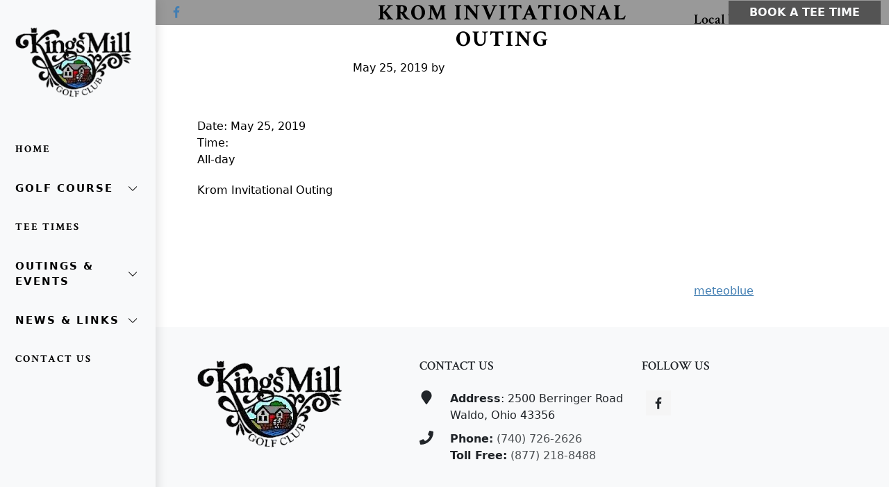

--- FILE ---
content_type: text/html; charset=UTF-8
request_url: https://www.kingsmillgolf.com/events-list/krom-invitational-outing/
body_size: 15225
content:
<!DOCTYPE html>
<html lang="en-US">
<head >
<meta charset="UTF-8" />
<meta name="viewport" content="width=device-width, initial-scale=1" />
<meta name='robots' content='index, follow, max-image-preview:large, max-snippet:-1, max-video-preview:-1' />
	<style>img:is([sizes="auto" i], [sizes^="auto," i]) { contain-intrinsic-size: 3000px 1500px }</style>
	
	<!-- This site is optimized with the Yoast SEO plugin v26.4 - https://yoast.com/wordpress/plugins/seo/ -->
	<title>Krom Invitational Outing - Kings Mill Golf Course</title>
	<link rel="canonical" href="https://www.kingsmillgolf.com/events-list/krom-invitational-outing/" />
	<meta property="og:locale" content="en_US" />
	<meta property="og:type" content="article" />
	<meta property="og:title" content="Krom Invitational Outing - Kings Mill Golf Course" />
	<meta property="og:description" content="Krom Invitational Outing" />
	<meta property="og:url" content="https://www.kingsmillgolf.com/events-list/krom-invitational-outing/" />
	<meta property="og:site_name" content="Kings Mill Golf Course" />
	<meta name="twitter:card" content="summary_large_image" />
	<script type="application/ld+json" class="yoast-schema-graph">{"@context":"https://schema.org","@graph":[{"@type":"WebPage","@id":"https://www.kingsmillgolf.com/events-list/krom-invitational-outing/","url":"https://www.kingsmillgolf.com/events-list/krom-invitational-outing/","name":"Krom Invitational Outing - Kings Mill Golf Course","isPartOf":{"@id":"https://www.kingsmillgolf.com/#website"},"datePublished":"2019-05-25T12:51:02+00:00","breadcrumb":{"@id":"https://www.kingsmillgolf.com/events-list/krom-invitational-outing/#breadcrumb"},"inLanguage":"en-US","potentialAction":[{"@type":"ReadAction","target":["https://www.kingsmillgolf.com/events-list/krom-invitational-outing/"]}]},{"@type":"BreadcrumbList","@id":"https://www.kingsmillgolf.com/events-list/krom-invitational-outing/#breadcrumb","itemListElement":[{"@type":"ListItem","position":1,"name":"Events","item":"https://www.kingsmillgolf.com/events-list/"},{"@type":"ListItem","position":2,"name":"Krom Invitational Outing"}]},{"@type":"WebSite","@id":"https://www.kingsmillgolf.com/#website","url":"https://www.kingsmillgolf.com/","name":"Kings Mill Golf Course","description":"Waldo, OH","publisher":{"@id":"https://www.kingsmillgolf.com/#organization"},"potentialAction":[{"@type":"SearchAction","target":{"@type":"EntryPoint","urlTemplate":"https://www.kingsmillgolf.com/?s={search_term_string}"},"query-input":{"@type":"PropertyValueSpecification","valueRequired":true,"valueName":"search_term_string"}}],"inLanguage":"en-US"},{"@type":"Organization","@id":"https://www.kingsmillgolf.com/#organization","name":"Kings Mill Golf Course","url":"https://www.kingsmillgolf.com/","logo":{"@type":"ImageObject","inLanguage":"en-US","@id":"https://www.kingsmillgolf.com/#/schema/logo/image/","url":"https://www.kingsmillgolf.com/wp-content/uploads/sites/6825/2025/07/image-24-Photoroom-1.png","contentUrl":"https://www.kingsmillgolf.com/wp-content/uploads/sites/6825/2025/07/image-24-Photoroom-1.png","width":224,"height":131,"caption":"Kings Mill Golf Course"},"image":{"@id":"https://www.kingsmillgolf.com/#/schema/logo/image/"},"makesOffer":{"@type":"Offer","itemOffered":{"@type":"Course","name":""}},"address":{"@type":"PostalAddress","streetAddress":""},"potentialAction":{"@type":"ReserveAction","target":{"@type":"EntryPoint","name":"Book Now","urlTemplate":""}}}]}</script>
	<!-- / Yoast SEO plugin. -->


<link rel='dns-prefetch' href='//stats.wp.com' />
<link rel='dns-prefetch' href='//fonts.googleapis.com' />
<link rel='dns-prefetch' href='//cdn.jsdelivr.net' />
<link rel='dns-prefetch' href='//v0.wordpress.com' />
<link href='https://fonts.googleapis.com' rel='preconnect' />
<link href='https://fonts.gstatic.com' crossorigin rel='preconnect' />
<link rel="alternate" type="application/rss+xml" title="Kings Mill Golf Course &raquo; Feed" href="https://www.kingsmillgolf.com/feed/" />
<link rel="alternate" type="application/rss+xml" title="Kings Mill Golf Course &raquo; Comments Feed" href="https://www.kingsmillgolf.com/comments/feed/" />
<link rel="alternate" type="text/calendar" title="Kings Mill Golf Course &raquo; iCal Feed" href="https://www.kingsmillgolf.com/events/?ical=1" />
<script>
window._wpemojiSettings = {"baseUrl":"https:\/\/s.w.org\/images\/core\/emoji\/16.0.1\/72x72\/","ext":".png","svgUrl":"https:\/\/s.w.org\/images\/core\/emoji\/16.0.1\/svg\/","svgExt":".svg","source":{"concatemoji":"https:\/\/www.kingsmillgolf.com\/wp-includes\/js\/wp-emoji-release.min.js?ver=6.8.3"}};
/*! This file is auto-generated */
!function(s,n){var o,i,e;function c(e){try{var t={supportTests:e,timestamp:(new Date).valueOf()};sessionStorage.setItem(o,JSON.stringify(t))}catch(e){}}function p(e,t,n){e.clearRect(0,0,e.canvas.width,e.canvas.height),e.fillText(t,0,0);var t=new Uint32Array(e.getImageData(0,0,e.canvas.width,e.canvas.height).data),a=(e.clearRect(0,0,e.canvas.width,e.canvas.height),e.fillText(n,0,0),new Uint32Array(e.getImageData(0,0,e.canvas.width,e.canvas.height).data));return t.every(function(e,t){return e===a[t]})}function u(e,t){e.clearRect(0,0,e.canvas.width,e.canvas.height),e.fillText(t,0,0);for(var n=e.getImageData(16,16,1,1),a=0;a<n.data.length;a++)if(0!==n.data[a])return!1;return!0}function f(e,t,n,a){switch(t){case"flag":return n(e,"\ud83c\udff3\ufe0f\u200d\u26a7\ufe0f","\ud83c\udff3\ufe0f\u200b\u26a7\ufe0f")?!1:!n(e,"\ud83c\udde8\ud83c\uddf6","\ud83c\udde8\u200b\ud83c\uddf6")&&!n(e,"\ud83c\udff4\udb40\udc67\udb40\udc62\udb40\udc65\udb40\udc6e\udb40\udc67\udb40\udc7f","\ud83c\udff4\u200b\udb40\udc67\u200b\udb40\udc62\u200b\udb40\udc65\u200b\udb40\udc6e\u200b\udb40\udc67\u200b\udb40\udc7f");case"emoji":return!a(e,"\ud83e\udedf")}return!1}function g(e,t,n,a){var r="undefined"!=typeof WorkerGlobalScope&&self instanceof WorkerGlobalScope?new OffscreenCanvas(300,150):s.createElement("canvas"),o=r.getContext("2d",{willReadFrequently:!0}),i=(o.textBaseline="top",o.font="600 32px Arial",{});return e.forEach(function(e){i[e]=t(o,e,n,a)}),i}function t(e){var t=s.createElement("script");t.src=e,t.defer=!0,s.head.appendChild(t)}"undefined"!=typeof Promise&&(o="wpEmojiSettingsSupports",i=["flag","emoji"],n.supports={everything:!0,everythingExceptFlag:!0},e=new Promise(function(e){s.addEventListener("DOMContentLoaded",e,{once:!0})}),new Promise(function(t){var n=function(){try{var e=JSON.parse(sessionStorage.getItem(o));if("object"==typeof e&&"number"==typeof e.timestamp&&(new Date).valueOf()<e.timestamp+604800&&"object"==typeof e.supportTests)return e.supportTests}catch(e){}return null}();if(!n){if("undefined"!=typeof Worker&&"undefined"!=typeof OffscreenCanvas&&"undefined"!=typeof URL&&URL.createObjectURL&&"undefined"!=typeof Blob)try{var e="postMessage("+g.toString()+"("+[JSON.stringify(i),f.toString(),p.toString(),u.toString()].join(",")+"));",a=new Blob([e],{type:"text/javascript"}),r=new Worker(URL.createObjectURL(a),{name:"wpTestEmojiSupports"});return void(r.onmessage=function(e){c(n=e.data),r.terminate(),t(n)})}catch(e){}c(n=g(i,f,p,u))}t(n)}).then(function(e){for(var t in e)n.supports[t]=e[t],n.supports.everything=n.supports.everything&&n.supports[t],"flag"!==t&&(n.supports.everythingExceptFlag=n.supports.everythingExceptFlag&&n.supports[t]);n.supports.everythingExceptFlag=n.supports.everythingExceptFlag&&!n.supports.flag,n.DOMReady=!1,n.readyCallback=function(){n.DOMReady=!0}}).then(function(){return e}).then(function(){var e;n.supports.everything||(n.readyCallback(),(e=n.source||{}).concatemoji?t(e.concatemoji):e.wpemoji&&e.twemoji&&(t(e.twemoji),t(e.wpemoji)))}))}((window,document),window._wpemojiSettings);
</script>
<link rel='stylesheet' id='tribe-events-pro-mini-calendar-block-styles-css' href='https://www.kingsmillgolf.com/wp-content/plugins/events-calendar-pro/build/css/tribe-events-pro-mini-calendar-block.css?ver=7.7.11' media='all' />
<link rel='stylesheet' id='golfnow-pine-css' href='https://www.kingsmillgolf.com/wp-content/themes/gn-pine/style.css?ver=1.0.0' media='all' />
<style id='golfnow-pine-inline-css'>

.palette {

            --theme-appearance--primary: #427eb2;
            --theme-appearance--link-color: #427eb2;
            --theme-appearance--primary-contrast: #000000;
            --theme-appearance--primary-darker: #386b97;
            --theme-appearance--primary-brighter: #4c91cd;
            --theme-appearance--primary-rgb: 66, 126, 178;
            
            --theme-appearance--secondary: #545454;
            --theme-appearance--link-color: #545454;
            --theme-appearance--secondary-contrast: #f8f9fa;
            --theme-appearance--secondary-darker: #474747;
            --theme-appearance--secondary-brighter: #616161;
            --theme-appearance--secondary-rgb: 84, 84, 84;
            
        --theme-appearance--header-font: 'Crimson Text';
    
}

</style>
<style id='wp-emoji-styles-inline-css'>

	img.wp-smiley, img.emoji {
		display: inline !important;
		border: none !important;
		box-shadow: none !important;
		height: 1em !important;
		width: 1em !important;
		margin: 0 0.07em !important;
		vertical-align: -0.1em !important;
		background: none !important;
		padding: 0 !important;
	}
</style>
<link rel='stylesheet' id='wp-block-library-css' href='https://www.kingsmillgolf.com/wp-includes/css/dist/block-library/style.min.css?ver=6.8.3' media='all' />
<style id='classic-theme-styles-inline-css'>
/*! This file is auto-generated */
.wp-block-button__link{color:#fff;background-color:#32373c;border-radius:9999px;box-shadow:none;text-decoration:none;padding:calc(.667em + 2px) calc(1.333em + 2px);font-size:1.125em}.wp-block-file__button{background:#32373c;color:#fff;text-decoration:none}
</style>
<style id='safe-svg-svg-icon-style-inline-css'>
.safe-svg-cover{text-align:center}.safe-svg-cover .safe-svg-inside{display:inline-block;max-width:100%}.safe-svg-cover svg{fill:currentColor;height:100%;max-height:100%;max-width:100%;width:100%}

</style>
<style id='wp-parsely-recommendations-style-inline-css'>
.parsely-recommendations-list-title{font-size:1.2em}.parsely-recommendations-list{list-style:none;padding:unset}.parsely-recommendations-cardbody{overflow:hidden;padding:.8em;text-overflow:ellipsis;white-space:nowrap}.parsely-recommendations-cardmedia{padding:.8em .8em 0}

</style>
<link rel='stylesheet' id='mediaelement-css' href='https://www.kingsmillgolf.com/wp-includes/js/mediaelement/mediaelementplayer-legacy.min.css?ver=4.2.17' media='all' />
<link rel='stylesheet' id='wp-mediaelement-css' href='https://www.kingsmillgolf.com/wp-includes/js/mediaelement/wp-mediaelement.min.css?ver=6.8.3' media='all' />
<style id='jetpack-sharing-buttons-style-inline-css'>
.jetpack-sharing-buttons__services-list{display:flex;flex-direction:row;flex-wrap:wrap;gap:0;list-style-type:none;margin:5px;padding:0}.jetpack-sharing-buttons__services-list.has-small-icon-size{font-size:12px}.jetpack-sharing-buttons__services-list.has-normal-icon-size{font-size:16px}.jetpack-sharing-buttons__services-list.has-large-icon-size{font-size:24px}.jetpack-sharing-buttons__services-list.has-huge-icon-size{font-size:36px}@media print{.jetpack-sharing-buttons__services-list{display:none!important}}.editor-styles-wrapper .wp-block-jetpack-sharing-buttons{gap:0;padding-inline-start:0}ul.jetpack-sharing-buttons__services-list.has-background{padding:1.25em 2.375em}
</style>
<style id='ghostkit-typography-inline-css'>
 
</style>
<style id='global-styles-inline-css'>
:root{--wp--preset--aspect-ratio--square: 1;--wp--preset--aspect-ratio--4-3: 4/3;--wp--preset--aspect-ratio--3-4: 3/4;--wp--preset--aspect-ratio--3-2: 3/2;--wp--preset--aspect-ratio--2-3: 2/3;--wp--preset--aspect-ratio--16-9: 16/9;--wp--preset--aspect-ratio--9-16: 9/16;--wp--preset--color--black: #000000;--wp--preset--color--cyan-bluish-gray: #abb8c3;--wp--preset--color--white: #ffffff;--wp--preset--color--pale-pink: #f78da7;--wp--preset--color--vivid-red: #cf2e2e;--wp--preset--color--luminous-vivid-orange: #ff6900;--wp--preset--color--luminous-vivid-amber: #fcb900;--wp--preset--color--light-green-cyan: #7bdcb5;--wp--preset--color--vivid-green-cyan: #00d084;--wp--preset--color--pale-cyan-blue: #8ed1fc;--wp--preset--color--vivid-cyan-blue: #0693e3;--wp--preset--color--vivid-purple: #9b51e0;--wp--preset--color--theme-dark-darker: #1c1f23;--wp--preset--color--theme-secondary-contrast: #f8f9fa;--wp--preset--color--theme-light-darker: #d3d4d5;--wp--preset--color--theme-white-contrast: #212529;--wp--preset--color--theme-primary-brighter: #4c91cd;--wp--preset--color--theme-primary: #427eb2;--wp--preset--color--theme-primary-darker: #386b97;--wp--preset--color--theme-dark-brighter: #262b2f;--wp--preset--color--theme-white: #ffffff;--wp--preset--color--theme-white-darker: #d9d9d9;--wp--preset--color--theme-secondary-brighter: #616161;--wp--preset--color--theme-secondary: #545454;--wp--preset--color--theme-secondary-darker: #474747;--wp--preset--color--theme-primary-contrast: #000000;--wp--preset--gradient--vivid-cyan-blue-to-vivid-purple: linear-gradient(135deg,rgba(6,147,227,1) 0%,rgb(155,81,224) 100%);--wp--preset--gradient--light-green-cyan-to-vivid-green-cyan: linear-gradient(135deg,rgb(122,220,180) 0%,rgb(0,208,130) 100%);--wp--preset--gradient--luminous-vivid-amber-to-luminous-vivid-orange: linear-gradient(135deg,rgba(252,185,0,1) 0%,rgba(255,105,0,1) 100%);--wp--preset--gradient--luminous-vivid-orange-to-vivid-red: linear-gradient(135deg,rgba(255,105,0,1) 0%,rgb(207,46,46) 100%);--wp--preset--gradient--very-light-gray-to-cyan-bluish-gray: linear-gradient(135deg,rgb(238,238,238) 0%,rgb(169,184,195) 100%);--wp--preset--gradient--cool-to-warm-spectrum: linear-gradient(135deg,rgb(74,234,220) 0%,rgb(151,120,209) 20%,rgb(207,42,186) 40%,rgb(238,44,130) 60%,rgb(251,105,98) 80%,rgb(254,248,76) 100%);--wp--preset--gradient--blush-light-purple: linear-gradient(135deg,rgb(255,206,236) 0%,rgb(152,150,240) 100%);--wp--preset--gradient--blush-bordeaux: linear-gradient(135deg,rgb(254,205,165) 0%,rgb(254,45,45) 50%,rgb(107,0,62) 100%);--wp--preset--gradient--luminous-dusk: linear-gradient(135deg,rgb(255,203,112) 0%,rgb(199,81,192) 50%,rgb(65,88,208) 100%);--wp--preset--gradient--pale-ocean: linear-gradient(135deg,rgb(255,245,203) 0%,rgb(182,227,212) 50%,rgb(51,167,181) 100%);--wp--preset--gradient--electric-grass: linear-gradient(135deg,rgb(202,248,128) 0%,rgb(113,206,126) 100%);--wp--preset--gradient--midnight: linear-gradient(135deg,rgb(2,3,129) 0%,rgb(40,116,252) 100%);--wp--preset--font-size--small: 14px;--wp--preset--font-size--medium: 20px;--wp--preset--font-size--large: 36px;--wp--preset--font-size--x-large: 42px;--wp--preset--font-size--smaller: 12px;--wp--preset--font-size--normal: 16px;--wp--preset--font-size--h-4: 18px;--wp--preset--font-size--h-3: 22px;--wp--preset--font-size--h-2: 28px;--wp--preset--font-size--h-1: 38px;--wp--preset--font-size--display-3: 48px;--wp--preset--font-size--display-2: 55px;--wp--preset--font-size--display-1: 60px;--wp--preset--spacing--20: 0.44rem;--wp--preset--spacing--30: 0.67rem;--wp--preset--spacing--40: 1rem;--wp--preset--spacing--50: 1.5rem;--wp--preset--spacing--60: 2.25rem;--wp--preset--spacing--70: 3.38rem;--wp--preset--spacing--80: 5.06rem;--wp--preset--shadow--natural: 6px 6px 9px rgba(0, 0, 0, 0.2);--wp--preset--shadow--deep: 12px 12px 50px rgba(0, 0, 0, 0.4);--wp--preset--shadow--sharp: 6px 6px 0px rgba(0, 0, 0, 0.2);--wp--preset--shadow--outlined: 6px 6px 0px -3px rgba(255, 255, 255, 1), 6px 6px rgba(0, 0, 0, 1);--wp--preset--shadow--crisp: 6px 6px 0px rgba(0, 0, 0, 1);}:where(.is-layout-flex){gap: 0.5em;}:where(.is-layout-grid){gap: 0.5em;}body .is-layout-flex{display: flex;}.is-layout-flex{flex-wrap: wrap;align-items: center;}.is-layout-flex > :is(*, div){margin: 0;}body .is-layout-grid{display: grid;}.is-layout-grid > :is(*, div){margin: 0;}:where(.wp-block-columns.is-layout-flex){gap: 2em;}:where(.wp-block-columns.is-layout-grid){gap: 2em;}:where(.wp-block-post-template.is-layout-flex){gap: 1.25em;}:where(.wp-block-post-template.is-layout-grid){gap: 1.25em;}.has-black-color{color: var(--wp--preset--color--black) !important;}.has-cyan-bluish-gray-color{color: var(--wp--preset--color--cyan-bluish-gray) !important;}.has-white-color{color: var(--wp--preset--color--white) !important;}.has-pale-pink-color{color: var(--wp--preset--color--pale-pink) !important;}.has-vivid-red-color{color: var(--wp--preset--color--vivid-red) !important;}.has-luminous-vivid-orange-color{color: var(--wp--preset--color--luminous-vivid-orange) !important;}.has-luminous-vivid-amber-color{color: var(--wp--preset--color--luminous-vivid-amber) !important;}.has-light-green-cyan-color{color: var(--wp--preset--color--light-green-cyan) !important;}.has-vivid-green-cyan-color{color: var(--wp--preset--color--vivid-green-cyan) !important;}.has-pale-cyan-blue-color{color: var(--wp--preset--color--pale-cyan-blue) !important;}.has-vivid-cyan-blue-color{color: var(--wp--preset--color--vivid-cyan-blue) !important;}.has-vivid-purple-color{color: var(--wp--preset--color--vivid-purple) !important;}.has-black-background-color{background-color: var(--wp--preset--color--black) !important;}.has-cyan-bluish-gray-background-color{background-color: var(--wp--preset--color--cyan-bluish-gray) !important;}.has-white-background-color{background-color: var(--wp--preset--color--white) !important;}.has-pale-pink-background-color{background-color: var(--wp--preset--color--pale-pink) !important;}.has-vivid-red-background-color{background-color: var(--wp--preset--color--vivid-red) !important;}.has-luminous-vivid-orange-background-color{background-color: var(--wp--preset--color--luminous-vivid-orange) !important;}.has-luminous-vivid-amber-background-color{background-color: var(--wp--preset--color--luminous-vivid-amber) !important;}.has-light-green-cyan-background-color{background-color: var(--wp--preset--color--light-green-cyan) !important;}.has-vivid-green-cyan-background-color{background-color: var(--wp--preset--color--vivid-green-cyan) !important;}.has-pale-cyan-blue-background-color{background-color: var(--wp--preset--color--pale-cyan-blue) !important;}.has-vivid-cyan-blue-background-color{background-color: var(--wp--preset--color--vivid-cyan-blue) !important;}.has-vivid-purple-background-color{background-color: var(--wp--preset--color--vivid-purple) !important;}.has-black-border-color{border-color: var(--wp--preset--color--black) !important;}.has-cyan-bluish-gray-border-color{border-color: var(--wp--preset--color--cyan-bluish-gray) !important;}.has-white-border-color{border-color: var(--wp--preset--color--white) !important;}.has-pale-pink-border-color{border-color: var(--wp--preset--color--pale-pink) !important;}.has-vivid-red-border-color{border-color: var(--wp--preset--color--vivid-red) !important;}.has-luminous-vivid-orange-border-color{border-color: var(--wp--preset--color--luminous-vivid-orange) !important;}.has-luminous-vivid-amber-border-color{border-color: var(--wp--preset--color--luminous-vivid-amber) !important;}.has-light-green-cyan-border-color{border-color: var(--wp--preset--color--light-green-cyan) !important;}.has-vivid-green-cyan-border-color{border-color: var(--wp--preset--color--vivid-green-cyan) !important;}.has-pale-cyan-blue-border-color{border-color: var(--wp--preset--color--pale-cyan-blue) !important;}.has-vivid-cyan-blue-border-color{border-color: var(--wp--preset--color--vivid-cyan-blue) !important;}.has-vivid-purple-border-color{border-color: var(--wp--preset--color--vivid-purple) !important;}.has-vivid-cyan-blue-to-vivid-purple-gradient-background{background: var(--wp--preset--gradient--vivid-cyan-blue-to-vivid-purple) !important;}.has-light-green-cyan-to-vivid-green-cyan-gradient-background{background: var(--wp--preset--gradient--light-green-cyan-to-vivid-green-cyan) !important;}.has-luminous-vivid-amber-to-luminous-vivid-orange-gradient-background{background: var(--wp--preset--gradient--luminous-vivid-amber-to-luminous-vivid-orange) !important;}.has-luminous-vivid-orange-to-vivid-red-gradient-background{background: var(--wp--preset--gradient--luminous-vivid-orange-to-vivid-red) !important;}.has-very-light-gray-to-cyan-bluish-gray-gradient-background{background: var(--wp--preset--gradient--very-light-gray-to-cyan-bluish-gray) !important;}.has-cool-to-warm-spectrum-gradient-background{background: var(--wp--preset--gradient--cool-to-warm-spectrum) !important;}.has-blush-light-purple-gradient-background{background: var(--wp--preset--gradient--blush-light-purple) !important;}.has-blush-bordeaux-gradient-background{background: var(--wp--preset--gradient--blush-bordeaux) !important;}.has-luminous-dusk-gradient-background{background: var(--wp--preset--gradient--luminous-dusk) !important;}.has-pale-ocean-gradient-background{background: var(--wp--preset--gradient--pale-ocean) !important;}.has-electric-grass-gradient-background{background: var(--wp--preset--gradient--electric-grass) !important;}.has-midnight-gradient-background{background: var(--wp--preset--gradient--midnight) !important;}.has-small-font-size{font-size: var(--wp--preset--font-size--small) !important;}.has-medium-font-size{font-size: var(--wp--preset--font-size--medium) !important;}.has-large-font-size{font-size: var(--wp--preset--font-size--large) !important;}.has-x-large-font-size{font-size: var(--wp--preset--font-size--x-large) !important;}
:where(.wp-block-post-template.is-layout-flex){gap: 1.25em;}:where(.wp-block-post-template.is-layout-grid){gap: 1.25em;}
:where(.wp-block-columns.is-layout-flex){gap: 2em;}:where(.wp-block-columns.is-layout-grid){gap: 2em;}
:root :where(.wp-block-pullquote){font-size: 1.5em;line-height: 1.6;}
</style>
<link rel='stylesheet' id='slick_styles-css' href='https://www.kingsmillgolf.com/wp-content/plugins/nbcsn-block-patterns/slick/slick.min.css?ver=6.8.3' media='all' />
<link rel='stylesheet' id='slick_theme_styles-css' href='https://www.kingsmillgolf.com/wp-content/plugins/nbcsn-block-patterns/slick/slick-theme.min.css?ver=6.8.3' media='all' />
<link rel='stylesheet' id='woocommerce-layout-css' href='https://www.kingsmillgolf.com/wp-content/plugins/woocommerce/assets/css/woocommerce-layout.css?ver=10.3.5' media='all' />
<style id='woocommerce-layout-inline-css'>

	.infinite-scroll .woocommerce-pagination {
		display: none;
	}
</style>
<link rel='stylesheet' id='woocommerce-smallscreen-css' href='https://www.kingsmillgolf.com/wp-content/plugins/woocommerce/assets/css/woocommerce-smallscreen.css?ver=10.3.5' media='only screen and (max-width: 1200px)' />
<link rel='stylesheet' id='woocommerce-general-css' href='https://www.kingsmillgolf.com/wp-content/plugins/woocommerce/assets/css/woocommerce.css?ver=10.3.5' media='all' />
<link rel='stylesheet' id='nbcsn-basic-frameworks-woocommerce-styles-css' href='https://www.kingsmillgolf.com/wp-content/plugins/nbcsn-basic-frameworks/frameworks/gn-basic/lib/woocommerce/genesis-sample-woocommerce.css?ver=1.0.0' media='screen' />
<style id='woocommerce-inline-inline-css'>
.woocommerce form .form-row .required { visibility: visible; }
</style>
<link rel='stylesheet' id='sc-events-css' href='https://www.kingsmillgolf.com/wp-content/plugins/sugar-calendar/sugar-calendar/includes/themes/legacy/css/sc-events.css?ver=2.1.8' media='all' />
<link rel='stylesheet' id='brands-styles-css' href='https://www.kingsmillgolf.com/wp-content/plugins/woocommerce/assets/css/brands.css?ver=10.3.5' media='all' />
<link rel='stylesheet' id='login-with-google-css' href='https://www.kingsmillgolf.com/wp-content/client-mu-plugins/rkv-sso/login-with-google/assets/build/css/login.css?ver=1768429638' media='all' />
<link rel='stylesheet' id='golfnow-pine-gutenberg-css' href='https://www.kingsmillgolf.com/wp-content/plugins/nbcsn-basic-frameworks/frameworks/gn-basic/lib/gutenberg/front-end.css?ver=1.0.0' media='all' />
<style id='golfnow-pine-gutenberg-inline-css'>
        .site-container .has-smaller-font-size {
            font-size: 0.75rem;
        }        .site-container .has-small-font-size {
            font-size: 0.88rem;
        }        .site-container .has-normal-font-size {
            font-size: 1rem;
        }        .site-container .has-h4-font-size {
            font-size: 1.13rem;
        }        .site-container .has-h3-font-size {
            font-size: 1.38rem;
        }        .site-container .has-h2-font-size {
            font-size: 1.75rem;
        }        .site-container .has-h1-font-size {
            font-size: 2.38rem;
        }        .site-container .has-display-3-font-size {
            font-size: 3rem;
        }        .site-container .has-display-2-font-size {
            font-size: 3.44rem;
        }        .site-container .has-display-1-font-size {
            font-size: 3.75rem;
        }        .site-container .has-theme-dark-darker-color,
        .site-container .wp-block-button .wp-block-button__link.has-theme-dark-darker-color,
        .site-container .wp-block-button.is-style-outline .wp-block-button__link.has-theme-dark-darker-color {
            color: #1c1f23;
        }

        .site-container .has-theme-dark-darker-background-color,
        .site-container .wp-block-button .wp-block-button__link.has-theme-dark-darker-background-color,
        .site-container .wp-block-pullquote.is-style-solid-color.has-theme-dark-darker-background-color {
            background-color: #1c1f23;
        }        .site-container .has-theme-secondary-contrast-color,
        .site-container .wp-block-button .wp-block-button__link.has-theme-secondary-contrast-color,
        .site-container .wp-block-button.is-style-outline .wp-block-button__link.has-theme-secondary-contrast-color {
            color: #f8f9fa;
        }

        .site-container .has-theme-secondary-contrast-background-color,
        .site-container .wp-block-button .wp-block-button__link.has-theme-secondary-contrast-background-color,
        .site-container .wp-block-pullquote.is-style-solid-color.has-theme-secondary-contrast-background-color {
            background-color: #f8f9fa;
        }        .site-container .has-theme-light-darker-color,
        .site-container .wp-block-button .wp-block-button__link.has-theme-light-darker-color,
        .site-container .wp-block-button.is-style-outline .wp-block-button__link.has-theme-light-darker-color {
            color: #d3d4d5;
        }

        .site-container .has-theme-light-darker-background-color,
        .site-container .wp-block-button .wp-block-button__link.has-theme-light-darker-background-color,
        .site-container .wp-block-pullquote.is-style-solid-color.has-theme-light-darker-background-color {
            background-color: #d3d4d5;
        }        .site-container .has-theme-white-contrast-color,
        .site-container .wp-block-button .wp-block-button__link.has-theme-white-contrast-color,
        .site-container .wp-block-button.is-style-outline .wp-block-button__link.has-theme-white-contrast-color {
            color: #212529;
        }

        .site-container .has-theme-white-contrast-background-color,
        .site-container .wp-block-button .wp-block-button__link.has-theme-white-contrast-background-color,
        .site-container .wp-block-pullquote.is-style-solid-color.has-theme-white-contrast-background-color {
            background-color: #212529;
        }        .site-container .has-theme-primary-brighter-color,
        .site-container .wp-block-button .wp-block-button__link.has-theme-primary-brighter-color,
        .site-container .wp-block-button.is-style-outline .wp-block-button__link.has-theme-primary-brighter-color {
            color: #4c91cd;
        }

        .site-container .has-theme-primary-brighter-background-color,
        .site-container .wp-block-button .wp-block-button__link.has-theme-primary-brighter-background-color,
        .site-container .wp-block-pullquote.is-style-solid-color.has-theme-primary-brighter-background-color {
            background-color: #4c91cd;
        }        .site-container .has-theme-primary-color,
        .site-container .wp-block-button .wp-block-button__link.has-theme-primary-color,
        .site-container .wp-block-button.is-style-outline .wp-block-button__link.has-theme-primary-color {
            color: #427eb2;
        }

        .site-container .has-theme-primary-background-color,
        .site-container .wp-block-button .wp-block-button__link.has-theme-primary-background-color,
        .site-container .wp-block-pullquote.is-style-solid-color.has-theme-primary-background-color {
            background-color: #427eb2;
        }        .site-container .has-theme-primary-darker-color,
        .site-container .wp-block-button .wp-block-button__link.has-theme-primary-darker-color,
        .site-container .wp-block-button.is-style-outline .wp-block-button__link.has-theme-primary-darker-color {
            color: #386b97;
        }

        .site-container .has-theme-primary-darker-background-color,
        .site-container .wp-block-button .wp-block-button__link.has-theme-primary-darker-background-color,
        .site-container .wp-block-pullquote.is-style-solid-color.has-theme-primary-darker-background-color {
            background-color: #386b97;
        }        .site-container .has-theme-dark-brighter-color,
        .site-container .wp-block-button .wp-block-button__link.has-theme-dark-brighter-color,
        .site-container .wp-block-button.is-style-outline .wp-block-button__link.has-theme-dark-brighter-color {
            color: #262b2f;
        }

        .site-container .has-theme-dark-brighter-background-color,
        .site-container .wp-block-button .wp-block-button__link.has-theme-dark-brighter-background-color,
        .site-container .wp-block-pullquote.is-style-solid-color.has-theme-dark-brighter-background-color {
            background-color: #262b2f;
        }        .site-container .has-theme-white-color,
        .site-container .wp-block-button .wp-block-button__link.has-theme-white-color,
        .site-container .wp-block-button.is-style-outline .wp-block-button__link.has-theme-white-color {
            color: #ffffff;
        }

        .site-container .has-theme-white-background-color,
        .site-container .wp-block-button .wp-block-button__link.has-theme-white-background-color,
        .site-container .wp-block-pullquote.is-style-solid-color.has-theme-white-background-color {
            background-color: #ffffff;
        }        .site-container .has-theme-white-darker-color,
        .site-container .wp-block-button .wp-block-button__link.has-theme-white-darker-color,
        .site-container .wp-block-button.is-style-outline .wp-block-button__link.has-theme-white-darker-color {
            color: #d9d9d9;
        }

        .site-container .has-theme-white-darker-background-color,
        .site-container .wp-block-button .wp-block-button__link.has-theme-white-darker-background-color,
        .site-container .wp-block-pullquote.is-style-solid-color.has-theme-white-darker-background-color {
            background-color: #d9d9d9;
        }        .site-container .has-theme-secondary-brighter-color,
        .site-container .wp-block-button .wp-block-button__link.has-theme-secondary-brighter-color,
        .site-container .wp-block-button.is-style-outline .wp-block-button__link.has-theme-secondary-brighter-color {
            color: #616161;
        }

        .site-container .has-theme-secondary-brighter-background-color,
        .site-container .wp-block-button .wp-block-button__link.has-theme-secondary-brighter-background-color,
        .site-container .wp-block-pullquote.is-style-solid-color.has-theme-secondary-brighter-background-color {
            background-color: #616161;
        }        .site-container .has-theme-secondary-color,
        .site-container .wp-block-button .wp-block-button__link.has-theme-secondary-color,
        .site-container .wp-block-button.is-style-outline .wp-block-button__link.has-theme-secondary-color {
            color: #545454;
        }

        .site-container .has-theme-secondary-background-color,
        .site-container .wp-block-button .wp-block-button__link.has-theme-secondary-background-color,
        .site-container .wp-block-pullquote.is-style-solid-color.has-theme-secondary-background-color {
            background-color: #545454;
        }        .site-container .has-theme-secondary-darker-color,
        .site-container .wp-block-button .wp-block-button__link.has-theme-secondary-darker-color,
        .site-container .wp-block-button.is-style-outline .wp-block-button__link.has-theme-secondary-darker-color {
            color: #474747;
        }

        .site-container .has-theme-secondary-darker-background-color,
        .site-container .wp-block-button .wp-block-button__link.has-theme-secondary-darker-background-color,
        .site-container .wp-block-pullquote.is-style-solid-color.has-theme-secondary-darker-background-color {
            background-color: #474747;
        }        .site-container .has-theme-primary-contrast-color,
        .site-container .wp-block-button .wp-block-button__link.has-theme-primary-contrast-color,
        .site-container .wp-block-button.is-style-outline .wp-block-button__link.has-theme-primary-contrast-color {
            color: #000000;
        }

        .site-container .has-theme-primary-contrast-background-color,
        .site-container .wp-block-button .wp-block-button__link.has-theme-primary-contrast-background-color,
        .site-container .wp-block-pullquote.is-style-solid-color.has-theme-primary-contrast-background-color {
            background-color: #000000;
        }
</style>
<link rel='stylesheet' id='golfnow-pine-fonts-css' href='https://fonts.googleapis.com/css2?family=Crimson+Text:ital,wght@0,400;0,600;0,700;1,400;1,600;1,700&#038;display=swap' media='all' />
<link rel='stylesheet' id='nbcsn-basic-frameworks-icons-font-css' href='https://cdn.jsdelivr.net/npm/bootstrap-icons@1.9.1/font/bootstrap-icons.css?ver=b6d0cd3c15d752ee6995' media='all' />
<link rel='stylesheet' id='nbcsn-basic-frameworks-base-styles-css' href='https://www.kingsmillgolf.com/wp-content/plugins/nbcsn-basic-frameworks/frameworks/gn-basic/lib/build/style-framework.css?ver=b6d0cd3c15d752ee6995' media='all' />
<link rel='stylesheet' id='golfnow-legacy-shortcodes-css-css' href='https://www.kingsmillgolf.com/wp-content/plugins/golfnow-legacy-shortcodes//assets/css/shortcodes.css?ver=1.0' media='all' />
<link rel='stylesheet' id='golfnow-legacy-shortcodes-responsive-css-css' href='https://www.kingsmillgolf.com/wp-content/plugins/golfnow-legacy-shortcodes//assets/css/shortcodes_responsive.css?ver=1.0' media='all' />
<link rel='stylesheet' id='simple-social-icons-font-css' href='https://www.kingsmillgolf.com/wp-content/plugins/simple-social-icons/css/style.css?ver=3.0.2' media='all' />
<link rel='stylesheet' id='golf-now-customize-styles-css' href='https://www.kingsmillgolf.com/wp-content/plugins/golfnow-customize/assets/dist/customize.css?ver=0.1.3' media='all' />
<link rel='stylesheet' id='golf-now-calendar-styles-css' href='https://www.kingsmillgolf.com/wp-content/plugins/golfnow-customize/assets/dist/sugar-calendar.css?ver=0.1.1' media='all' />
<link rel='stylesheet' id='golfnow-pine-base-styles-css' href='https://www.kingsmillgolf.com/wp-content/themes/gn-pine/lib/processor-styles/build/style-theme-appearance.css?ver=e14f74be652befd8d01a' media='all' />
<link rel='stylesheet' id='dashicons-css' href='https://www.kingsmillgolf.com/wp-includes/css/dashicons.min.css?ver=6.8.3' media='all' />
<script src="https://www.kingsmillgolf.com/wp-includes/js/jquery/jquery.min.js?ver=3.7.1" id="jquery-core-js"></script>
<script src="https://www.kingsmillgolf.com/wp-includes/js/jquery/jquery-migrate.min.js?ver=3.4.1" id="jquery-migrate-js"></script>
<script src="https://www.kingsmillgolf.com/wp-content/plugins/woocommerce/assets/js/jquery-blockui/jquery.blockUI.min.js?ver=2.7.0-wc.10.3.5" id="wc-jquery-blockui-js" defer data-wp-strategy="defer"></script>
<script id="wc-add-to-cart-js-extra">
var wc_add_to_cart_params = {"ajax_url":"\/wp-admin\/admin-ajax.php","wc_ajax_url":"\/?wc-ajax=%%endpoint%%","i18n_view_cart":"View cart","cart_url":"https:\/\/www.kingsmillgolf.com\/cart\/","is_cart":"","cart_redirect_after_add":"no"};
</script>
<script src="https://www.kingsmillgolf.com/wp-content/plugins/woocommerce/assets/js/frontend/add-to-cart.min.js?ver=10.3.5" id="wc-add-to-cart-js" defer data-wp-strategy="defer"></script>
<script src="https://www.kingsmillgolf.com/wp-content/plugins/woocommerce/assets/js/js-cookie/js.cookie.min.js?ver=2.1.4-wc.10.3.5" id="wc-js-cookie-js" defer data-wp-strategy="defer"></script>
<script id="woocommerce-js-extra">
var woocommerce_params = {"ajax_url":"\/wp-admin\/admin-ajax.php","wc_ajax_url":"\/?wc-ajax=%%endpoint%%","i18n_password_show":"Show password","i18n_password_hide":"Hide password"};
</script>
<script src="https://www.kingsmillgolf.com/wp-content/plugins/woocommerce/assets/js/frontend/woocommerce.min.js?ver=10.3.5" id="woocommerce-js" defer data-wp-strategy="defer"></script>
<script id="sc-ajax-js-extra">
var sc_vars = {"ajaxurl":"https:\/\/www.kingsmillgolf.com\/wp-admin\/admin-ajax.php","date_format":"F j, Y","time_format":"g:i a","start_of_week":"0","timezone":"America\/New_York"};
</script>
<script src="https://www.kingsmillgolf.com/wp-content/plugins/sugar-calendar/sugar-calendar/includes/themes/legacy/js/sc-ajax.js?ver=2.1.8" id="sc-ajax-js"></script>
<script src="https://www.kingsmillgolf.com/wp-includes/js/dist/vendor/react.min.js?ver=18.3.1.1" id="react-js"></script>
<script src="https://www.kingsmillgolf.com/wp-includes/js/dist/vendor/react-dom.min.js?ver=18.3.1.1" id="react-dom-js"></script>
<script src="https://www.kingsmillgolf.com/wp-includes/js/dist/vendor/react-jsx-runtime.min.js?ver=18.3.1" id="react-jsx-runtime-js"></script>
<script src="https://www.kingsmillgolf.com/wp-content/plugins/nbcsn-basic-frameworks/frameworks/gn-basic/lib/build/framework.js?ver=b6d0cd3c15d752ee6995" id="nbcsn-basic-frameworks-custom-js-js"></script>
<script src="https://www.kingsmillgolf.com/wp-content/themes/gn-pine/lib/processor-styles/build/theme-appearance.js?ver=e14f74be652befd8d01a" id="golfnow-pine-base-styles-js"></script>
<link rel="https://api.w.org/" href="https://www.kingsmillgolf.com/wp-json/" /><meta name="generator" content="WordPress 6.8.3" />
<meta name="generator" content="WooCommerce 10.3.5" />
<link rel='shortlink' href='https://www.kingsmillgolf.com/?p=308' />
<link rel="alternate" title="oEmbed (JSON)" type="application/json+oembed" href="https://www.kingsmillgolf.com/wp-json/oembed/1.0/embed?url=https%3A%2F%2Fwww.kingsmillgolf.com%2Fevents-list%2Fkrom-invitational-outing%2F" />
<link rel="alternate" title="oEmbed (XML)" type="text/xml+oembed" href="https://www.kingsmillgolf.com/wp-json/oembed/1.0/embed?url=https%3A%2F%2Fwww.kingsmillgolf.com%2Fevents-list%2Fkrom-invitational-outing%2F&#038;format=xml" />
<meta name="tec-api-version" content="v1"><meta name="tec-api-origin" content="https://www.kingsmillgolf.com"><link rel="alternate" href="https://www.kingsmillgolf.com/wp-json/tribe/events/v1/" />	<style>img#wpstats{display:none}</style>
				<style type="text/css">
			.ghostkit-effects-enabled .ghostkit-effects-reveal {
				pointer-events: none;
				visibility: hidden;
			}
		</style>
		<script>
			if (!window.matchMedia('(prefers-reduced-motion: reduce)').matches) {
				document.documentElement.classList.add(
					'ghostkit-effects-enabled'
				);
			}
		</script>
			<noscript><style>.woocommerce-product-gallery{ opacity: 1 !important; }</style></noscript>
	<!-- Google Analytics -->
<script>
(function(i,s,o,g,r,a,m){i['GoogleAnalyticsObject']=r;i[r]=i[r]||function(){
(i[r].q=i[r].q||[]).push(arguments)},i[r].l=1*new Date();a=s.createElement(o),
m=s.getElementsByTagName(o)[0];a.async=1;a.src=g;m.parentNode.insertBefore(a,m)
})(window,document,'script','https://www.google-analytics.com/analytics.js','ga');

	ga('create', 'UA-26642741-3', 'auto');
	ga('send', 'pageview');
</script>
<!-- End Google Analytics -->
<link rel="icon" href="https://www.kingsmillgolf.com/wp-content/uploads/sites/6825/2018/02/cropped-favicon-1.png?w=32" sizes="32x32" />
<link rel="icon" href="https://www.kingsmillgolf.com/wp-content/uploads/sites/6825/2018/02/cropped-favicon-1.png?w=192" sizes="192x192" />
<link rel="apple-touch-icon" href="https://www.kingsmillgolf.com/wp-content/uploads/sites/6825/2018/02/cropped-favicon-1.png?w=180" />
<meta name="msapplication-TileImage" content="https://www.kingsmillgolf.com/wp-content/uploads/sites/6825/2018/02/cropped-favicon-1.png?w=270" />
		<style id="wp-custom-css">
			.dropdown-item {
	white-space: preserve-breaks;
}

.sidebar-wrap .tribe-theme-genesis .tribe-events-widget-events-list__header .tribe-events-widget-events-list__header-title {
	font-size: 1.25rem !important;
}

.site-header .dropdown-item.active:focus, .site-header .dropdown-item.active:focus-visible, .site-header .dropdown-item.active:hover, .site-header .menu-item.active:focus, .site-header .menu-item.active:focus-visible, .site-header .menu-item.active:hover {
	color: var(--theme-appearance--white);
}		</style>
		</head>
<body class="wp-singular sc_event-template-default single single-sc_event postid-308 wp-custom-logo wp-embed-responsive wp-theme-genesis wp-child-theme-gn-pine theme-genesis woocommerce-no-js tribe-no-js content-sidebar genesis-breadcrumbs-hidden no-js palette bg-white text-black has-no-blocks">    <script>
    //<![CDATA[
    (function(){
        var c = document.body.classList;
        c.remove( 'no-js' );
        c.add( 'js' );
    })();
    //]]>
    </script>
    <div class="site-container bg-white text-black"><ul class="genesis-skip-link"><li><a href="#genesis-nav-primary" class="screen-reader-shortcut"> Skip to primary navigation</a></li><li><a href="#genesis-content" class="screen-reader-shortcut"> Skip to main content</a></li><li><a href="#genesis-sidebar-primary" class="screen-reader-shortcut"> Skip to primary sidebar</a></li></ul><div class="top-bar bg-light text-dark"><div class="wrap"><div class="site-inner"><div id="top-bar-widgets" class="widget-area top-bar-widgets"><section id="simple-social-icons-3" class="widget simple-social-icons"><div class="widget-wrap"><ul class="alignleft"><li class="ssi-facebook"><a href="http://https//www.facebook.com/KingsMillGolf" ><svg role="img" class="social-facebook" aria-labelledby="social-facebook-3"><title id="social-facebook-3">Facebook</title><use xlink:href="https://www.kingsmillgolf.com/wp-content/plugins/simple-social-icons/symbol-defs.svg#social-facebook"></use></svg></a></li></ul></div></section>
<section id="ghostkit_reusable_widget-8" class="widget ghostkit-reusable-widget"><div class="widget-wrap">
<div class="wp-block-buttons is-layout-flex wp-block-buttons-is-layout-flex">
<div class="wp-block-button"><a class="wp-block-button__link wp-element-button" href="https://kings-mill-golf-club.book.teeitup.golf/" target="_blank" rel="noreferrer noopener nofollow">Book a Tee Time</a></div>
</div>
</div></section>
</div></div></div></div><header class="site-header"><div class="wrap navbar bg-light"><div class="site-inner"><div class="title-area"><a href="https://www.kingsmillgolf.com/" class="custom-logo-link" rel="home"><img width="224" height="131" src="https://www.kingsmillgolf.com/wp-content/uploads/sites/6825/2025/07/image-24-Photoroom-1.png" class="custom-logo" alt="Kings Mill Golf Course" decoding="async" data-attachment-id="684" data-permalink="https://www.kingsmillgolf.com/image-24-photoroom-1/" data-orig-file="https://www.kingsmillgolf.com/wp-content/uploads/sites/6825/2025/07/image-24-Photoroom-1.png" data-orig-size="224,131" data-comments-opened="0" data-image-meta="{&quot;aperture&quot;:&quot;0&quot;,&quot;credit&quot;:&quot;&quot;,&quot;camera&quot;:&quot;&quot;,&quot;caption&quot;:&quot;&quot;,&quot;created_timestamp&quot;:&quot;0&quot;,&quot;copyright&quot;:&quot;&quot;,&quot;focal_length&quot;:&quot;0&quot;,&quot;iso&quot;:&quot;0&quot;,&quot;shutter_speed&quot;:&quot;0&quot;,&quot;title&quot;:&quot;&quot;,&quot;orientation&quot;:&quot;0&quot;}" data-image-title="image (24)-Photoroom (1)" data-image-description="" data-image-caption="" data-medium-file="https://www.kingsmillgolf.com/wp-content/uploads/sites/6825/2025/07/image-24-Photoroom-1.png?w=224" data-large-file="https://www.kingsmillgolf.com/wp-content/uploads/sites/6825/2025/07/image-24-Photoroom-1.png?w=224" /></a><p class="site-title">Kings Mill Golf Course</p><p class="site-description">Waldo, OH</p></div><button class="navbar-toggler d-lg-none" type="button" data-bs-toggle="offcanvas" data-bs-target="#genesis-nav-primary" aria-controls="genesis-nav-primary" aria-expanded="false" aria-label="Toggle Main Navigation"><span class="navbar-toggler-icon"></span></button><nav class="nav-primary offcanvas-lg offcanvas-start bg-light text-bg-light navbar-light" data-bs-scroll="true" tab-index="-1" aria-label="Main" id="genesis-nav-primary"><div class="offcanvas-header"><button type="button" class="btn-close" data-bs-dismiss="offcanvas" data-bs-target="#genesis-nav-primary" aria-label="Close"></button></div><div class="wrap ms-auto"><ul id="menu-main-menu" class="menu genesis-nav-menu menu-primary navbar-nav accordion"><li id="menu-item-45" class="menu-item menu-item-type-post_type menu-item-object-page menu-item-home menu-item-45 nav-item"><a class="nav-link" href="https://www.kingsmillgolf.com/"><span >Home</span></a></li>
<li id="menu-item-150" class="menu-item menu-item-type-post_type menu-item-object-page menu-item-has-children menu-item-150 nav-item dropdown"><button class="nav-link accordion-button accordion collapsed" role="button" data-bs-toggle="collapse" data-bs-target="#DropdownParent0MainMenuDropdown150" aria-controls="DropdownParent0MainMenuDropdown150" aria-expanded="false" id="Parent0MainMenuDropdown150"><span >Golf Course</span></button>
<ul id="DropdownParent0MainMenuDropdown150" class="sub-menu collapse list-unstyled" aria-labelledby="Parent0MainMenuDropdown150" data-bs-parent="#menu-main-menu">
	<li id="menu-item-151" class="menu-item menu-item-type-post_type menu-item-object-page menu-item-151"><a class="dropdown-item" href="https://www.kingsmillgolf.com/course/"><span >Course Information</span></a></li>
	<li id="menu-item-588" class="menu-item menu-item-type-post_type menu-item-object-page menu-item-588"><a class="dropdown-item" href="https://www.kingsmillgolf.com/video-flyovers/"><span >Video Flyovers</span></a></li>
	<li id="menu-item-156" class="menu-item menu-item-type-post_type menu-item-object-page menu-item-156"><a class="dropdown-item" href="https://www.kingsmillgolf.com/course/scorecard/"><span >Scorecard</span></a></li>
	<li id="menu-item-152" class="menu-item menu-item-type-post_type menu-item-object-page menu-item-152"><a class="dropdown-item" href="https://www.kingsmillgolf.com/course/history/"><span >History</span></a></li>
	<li id="menu-item-155" class="menu-item menu-item-type-post_type menu-item-object-page menu-item-155"><a class="dropdown-item" href="https://www.kingsmillgolf.com/course/rates/"><span >Rates</span></a></li>
	<li id="menu-item-154" class="menu-item menu-item-type-post_type menu-item-object-page menu-item-154"><a class="dropdown-item" href="https://www.kingsmillgolf.com/course/picture-gallery/"><span >Picture Gallery</span></a></li>
	<li id="menu-item-153" class="menu-item menu-item-type-post_type menu-item-object-page menu-item-153"><a class="dropdown-item" href="https://www.kingsmillgolf.com/course/hole-in-one-club/"><span >Hole In One Club</span></a></li>
	<li id="menu-item-157" class="menu-item menu-item-type-post_type menu-item-object-page menu-item-157"><a class="dropdown-item" href="https://www.kingsmillgolf.com/course-tour/"><span >Course Tour</span></a></li>
</ul>
</li>
<li id="menu-item-44" class="menu-item menu-item-type-post_type menu-item-object-page menu-item-44 nav-item"><a class="nav-link" href="https://www.kingsmillgolf.com/tee-times/"><span >Tee Times</span></a></li>
<li id="menu-item-158" class="menu-item menu-item-type-post_type menu-item-object-page menu-item-has-children menu-item-158 nav-item dropdown"><button class="nav-link accordion-button accordion collapsed" role="button" data-bs-toggle="collapse" data-bs-target="#DropdownParent0MainMenuDropdown158" aria-controls="DropdownParent0MainMenuDropdown158" aria-expanded="false" id="Parent0MainMenuDropdown158"><span >Outings &#038; Events</span></button>
<ul id="DropdownParent0MainMenuDropdown158" class="sub-menu collapse list-unstyled" aria-labelledby="Parent0MainMenuDropdown158" data-bs-parent="#menu-main-menu">
	<li id="menu-item-161" class="menu-item menu-item-type-post_type menu-item-object-page menu-item-161"><a class="dropdown-item" href="https://www.kingsmillgolf.com/outings-events/"><span >Outings &#038; Events Info</span></a></li>
	<li id="menu-item-160" class="menu-item menu-item-type-post_type menu-item-object-page menu-item-160"><a class="dropdown-item" href="https://www.kingsmillgolf.com/outings-events/leagues/"><span >Leagues</span></a></li>
	<li id="menu-item-706" class="menu-item menu-item-type-post_type_archive menu-item-object-tribe_events menu-item-706"><a class="dropdown-item" href="https://www.kingsmillgolf.com/events/"><span >Events Calendar</span></a></li>
</ul>
</li>
<li id="menu-item-162" class="menu-item menu-item-type-post_type menu-item-object-page menu-item-has-children menu-item-162 nav-item dropdown"><button class="nav-link accordion-button accordion collapsed" role="button" data-bs-toggle="collapse" data-bs-target="#DropdownParent0MainMenuDropdown162" aria-controls="DropdownParent0MainMenuDropdown162" aria-expanded="false" id="Parent0MainMenuDropdown162"><span >News &#038; Links</span></button>
<ul id="DropdownParent0MainMenuDropdown162" class="sub-menu collapse list-unstyled" aria-labelledby="Parent0MainMenuDropdown162" data-bs-parent="#menu-main-menu">
	<li id="menu-item-165" class="menu-item menu-item-type-post_type menu-item-object-page menu-item-165"><a class="dropdown-item" href="https://www.kingsmillgolf.com/news-links/"><span >Newsletters</span></a></li>
	<li id="menu-item-163" class="menu-item menu-item-type-post_type menu-item-object-page menu-item-163"><a class="dropdown-item" href="https://www.kingsmillgolf.com/news-links/e-club/"><span >Join Our Email List!</span></a></li>
	<li id="menu-item-164" class="menu-item menu-item-type-post_type menu-item-object-page menu-item-164"><a class="dropdown-item" href="https://www.kingsmillgolf.com/news-links/website-link/"><span >Website Link</span></a></li>
</ul>
</li>
<li id="menu-item-168" class="menu-item menu-item-type-post_type menu-item-object-page menu-item-168 nav-item"><a class="nav-link" href="https://www.kingsmillgolf.com/contact-us/"><span >Contact Us</span></a></li>
</ul></div></nav></div></div></header><main class="main-container"><div class="site-inner"><div class="site-inner text-center"></div><div class="content-sidebar-wrap"><section class="content" id="genesis-content"><article class="post-308 sc_event type-sc_event status-publish entry" aria-label="Krom Invitational Outing"><div class="entry-header"><h1 class="entry-title">Krom Invitational Outing</h1>
<p class="entry-meta"><time class="entry-time">May 25, 2019</time> by   </p></div><div class="entry-content"><div class="sc_event_details" id="sc_event_details_308">
<div class="sc_event_details_inner">
<div class="sc_event_date">Date: <span class="sc-date-start"><time datetime="2019-05-25" data-timezone="floating">May 25, 2019</time></span></div>
<div class="sc_event_time">
			<span class="sc_event_start_time">Time:<br />
				<time datetime="2019-05-25T00:01:00" title="2019-05-25T00:01:00" data-timezone="floating">All-day</time><br />
			</span>
		</div>
</p></div>
<p><!--end .sc_event_details_inner-->
	</div>
<p><!--end .sc_event_details--></p>
<p>	<span>Krom Invitational Outing</span></p>
</div><footer class="entry-footer"></footer></article></section><aside class="sidebar sidebar-primary widget-area offcanvas-lg offcanvas-end" role="complementary" aria-label="Primary Sidebar" tabindex="-1" data-bs-scroll="true" aria-labelledby="PrimarySidebarHeader" id="genesis-sidebar-primary"><h2 class="genesis-sidebar-title screen-reader-text">Primary Sidebar</h2><button class="btn btn-primary sidebar-button" data-bs-toggle="offcanvas" data-bs-target="#genesis-sidebar-primary" type="button" aria-controls="genesis-sidebar-primary"><span class="bi bi-caret-left-fill"></span><span class="visually-hidden">Toggle Sidebar</span></button><div class="sidebar-wrap"><section id="text-2" class="widget widget_text"><div class="widget-wrap"><h3 class="widget-title widgettitle">Local Weather</h3>
			<div class="textwidget"><p><iframe src="https://www.meteoblue.com/en/weather/widget/daily/waldo_united-states-of-america_5175551?geoloc=fixed&#038;days=4&#038;tempunit=FAHRENHEIT&#038;windunit=MILE_PER_HOUR&#038;precipunit=INCH&#038;coloured=coloured&#038;pictoicon=0&#038;pictoicon=1&#038;maxtemperature=0&#038;maxtemperature=1&#038;mintemperature=0&#038;mintemperature=1&#038;windspeed=0&#038;windspeed=1&#038;windgust=0&#038;winddirection=0&#038;winddirection=1&#038;uv=0&#038;humidity=0&#038;precipitation=0&#038;precipitation=1&#038;precipitationprobability=0&#038;precipitationprobability=1&#038;spot=0&#038;pressure=0&#038;layout=light" frameborder="0" scrolling="NO" allowtransparency="true" sandbox="allow-same-origin allow-scripts allow-popups allow-popups-to-escape-sandbox">Sorry - your browser does not support iframes.</iframe></p>
<div><a href="https://www.meteoblue.com/en/weather/widget/daily/waldo_united-states-of-america_5175551?utm_source=weather_widget&#038;utm_medium=linkus&#038;utm_content=daily&#038;utm_campaign=Weather%2BWidget" target="_blank">meteoblue</a></div>
</div>
		</div></section>
</div></aside></div></div></main><footer class="site-footer bg-light text-dark"><div class="wrap"><h2 class="footer-area-heading screen-reader-text">Page Footer</h2><div class="footer-widgets container" id="genesis-footer-widgets"><div class="row"><div class="widget-area footer-widgets-1 widget-area footer-widget-1 col-md col-12"><section id="media_image-3" class="widget widget_media_image"><div class="widget-wrap"><img width="224" height="131" src="https://www.kingsmillgolf.com/wp-content/uploads/sites/6825/2025/07/image-24-Photoroom-1.png?w=224" class="image wp-image-684  attachment-224x131 size-224x131" alt="" style="max-width: 100%; height: auto;" decoding="async" loading="lazy" data-attachment-id="684" data-permalink="https://www.kingsmillgolf.com/image-24-photoroom-1/" data-orig-file="https://www.kingsmillgolf.com/wp-content/uploads/sites/6825/2025/07/image-24-Photoroom-1.png" data-orig-size="224,131" data-comments-opened="0" data-image-meta="{&quot;aperture&quot;:&quot;0&quot;,&quot;credit&quot;:&quot;&quot;,&quot;camera&quot;:&quot;&quot;,&quot;caption&quot;:&quot;&quot;,&quot;created_timestamp&quot;:&quot;0&quot;,&quot;copyright&quot;:&quot;&quot;,&quot;focal_length&quot;:&quot;0&quot;,&quot;iso&quot;:&quot;0&quot;,&quot;shutter_speed&quot;:&quot;0&quot;,&quot;title&quot;:&quot;&quot;,&quot;orientation&quot;:&quot;0&quot;}" data-image-title="image (24)-Photoroom (1)" data-image-description="" data-image-caption="" data-medium-file="https://www.kingsmillgolf.com/wp-content/uploads/sites/6825/2025/07/image-24-Photoroom-1.png?w=224" data-large-file="https://www.kingsmillgolf.com/wp-content/uploads/sites/6825/2025/07/image-24-Photoroom-1.png?w=224" /></div></section>
</div><div class="widget-area footer-widgets-2 widget-area footer-widget-2 col-md col-12"><section id="ghostkit_reusable_widget-6" class="widget ghostkit-reusable-widget"><div class="widget-wrap"><h3 class="widget-title widgettitle">Contact Us</h3>

<div class="wp-block-group"><div class="wp-block-group__inner-container is-layout-flow wp-block-group-is-layout-flow">
<div class="ghostkit-icon-box ghostkit-has-frame is-style-default ghostkit-custom-ptQGH"><div class="ghostkit-icon-box-icon ghostkit-icon-box-icon-align-left"><svg class="ghostkit-svg-icon ghostkit-svg-icon-fa" aria-hidden="true" role="img" xmlns="http://www.w3.org/2000/svg" viewBox="0 0 384 512"><path fill="currentColor" d="M172.268 501.67C26.97 291.031 0 269.413 0 192 0 85.961 85.961 0 192 0s192 85.961 192 192c0 77.413-26.97 99.031-172.268 309.67-9.535 13.774-29.93 13.773-39.464 0z"></path></svg></div><div class="ghostkit-icon-box-content is-layout-flow wp-block-icon-box-is-layout-flow">
<p class="ghostkit-custom-1XdiYP"><strong>Address</strong>: 2500 Berringer Road<br>Waldo, Ohio 43356</p>
</div></div>



<div class="ghostkit-icon-box ghostkit-has-frame is-style-default ghostkit-custom-ZJAour"><div class="ghostkit-icon-box-icon ghostkit-icon-box-icon-align-left"><svg class="ghostkit-svg-icon ghostkit-svg-icon-fa" aria-hidden="true" role="img" xmlns="http://www.w3.org/2000/svg" viewBox="0 0 512 512"><path fill="currentColor" d="M493.4 24.6l-104-24c-11.3-2.6-22.9 3.3-27.5 13.9l-48 112c-4.2 9.8-1.4 21.3 6.9 28l60.6 49.6c-36 76.7-98.9 140.5-177.2 177.2l-49.6-60.6c-6.8-8.3-18.2-11.1-28-6.9l-112 48C3.9 366.5-2 378.1.6 389.4l24 104C27.1 504.2 36.7 512 48 512c256.1 0 464-207.5 464-464 0-11.2-7.7-20.9-18.6-23.4z"></path></svg></div><div class="ghostkit-icon-box-content is-layout-flow wp-block-icon-box-is-layout-flow">
<p class="ghostkit-custom-Z11GcH0"><strong>Phone:</strong> <a href="tel:(740) 726-2626" data-type="page" data-id="650" rel="nofollow">(740) 726-2626</a><br><strong>Toll Free:</strong> <a href="tel:+18772188488" data-type="tel" data-id="tel:+18772188488">(877) 218-8488</a></p>
</div></div>
</div></div>
</div></section>
</div><div class="widget-area footer-widgets-3 widget-area footer-widget-3 col-md col-12"><section id="simple-social-icons-4" class="widget simple-social-icons"><div class="widget-wrap"><h3 class="widget-title widgettitle">Follow Us</h3>
<ul class="alignleft"><li class="ssi-facebook"><a href="https://www.facebook.com/KingsMillWaldo/" ><svg role="img" class="social-facebook" aria-labelledby="social-facebook-4"><title id="social-facebook-4">Facebook</title><use xlink:href="https://www.kingsmillgolf.com/wp-content/plugins/simple-social-icons/symbol-defs.svg#social-facebook"></use></svg></a></li></ul></div></section>
</div></div></div><div class="return-to-top-button__container"></div><div class="golfnow-footer-wrap"><div class="container"><div class="row flex-column-reverse">		<div class="golfnow-footer text-black">
							<p class="address">Kings Mill Golf Course | 2500 Berringer Rd, Waldo, OH 43356 | (740) 726-2626</p>
						<div class="copy">Copyright &copy; 2026 Kings Mill Golf Course All Rights Reserved.</div>
			<div class="poweredbyGCS">
				<span style="color: black; display: block; padding-bottom: 10px;">
					Powered by				</span>
				<a href="https://www.golfnowbusiness.com/" target="_blank">
					<img alt="Powered by Golf Channel Solutions" src="https://www.kingsmillgolf.com/wp-content/plugins/golfnow-customize/assets/images/GN_Primary_Logo_RGB_Full_Color.png">
				</a>
			</div>
		</div>
		</div></div></div></div></footer></div><script type="speculationrules">
{"prefetch":[{"source":"document","where":{"and":[{"href_matches":"\/*"},{"not":{"href_matches":["\/wp-*.php","\/wp-admin\/*","\/wp-content\/uploads\/sites\/6825\/*","\/wp-content\/*","\/wp-content\/plugins\/*","\/wp-content\/themes\/gn-pine\/*","\/wp-content\/themes\/genesis\/*","\/*\\?(.+)"]}},{"not":{"selector_matches":"a[rel~=\"nofollow\"]"}},{"not":{"selector_matches":".no-prefetch, .no-prefetch a"}}]},"eagerness":"conservative"}]}
</script>
		<script>
		( function ( body ) {
			'use strict';
			body.className = body.className.replace( /\btribe-no-js\b/, 'tribe-js' );
		} )( document.body );
		</script>
		<style type="text/css" media="screen">#simple-social-icons-3 ul li a, #simple-social-icons-3 ul li a:hover, #simple-social-icons-3 ul li a:focus { background-color: #f5f5f5 !important; border-radius: 0px; color: #427eb2 !important; border: 0px #ffffff solid !important; font-size: 18px; padding: 9px; }  #simple-social-icons-3 ul li a:hover, #simple-social-icons-3 ul li a:focus { background-color: #333333 !important; border-color: #ffffff !important; color: #ffffff !important; }  #simple-social-icons-3 ul li a:focus { outline: 1px dotted #333333 !important; } #simple-social-icons-4 ul li a, #simple-social-icons-4 ul li a:hover, #simple-social-icons-4 ul li a:focus { background-color: #f5f5f5 !important; border-radius: 0px; color: #333333 !important; border: 0px #ffffff solid !important; font-size: 18px; padding: 9px; }  #simple-social-icons-4 ul li a:hover, #simple-social-icons-4 ul li a:focus { background-color: #f5f5f5 !important; border-color: #ffffff !important; color: #f5f5f5 !important; }  #simple-social-icons-4 ul li a:focus { outline: 1px dotted #f5f5f5 !important; }</style>	<script>
		var url=window.location.toString();
		var _comscore = _comscore || [];
		_comscore.push( { c1: "2", c2: "6035083", c3: "", c4: url } );
		(function() {
			var s = document.createElement("script"), el = document.getElementsByTagName("script")[0];
			s.async = true;
			s.src = (document.location.protocol == "https:" ? "https://sb" : "http://b") + ".scorecardresearch.com/beacon.js";
			el.parentNode.insertBefore( s, el );
		})();
	</script>
	<noscript>
		<img src="https://b.scorecardresearch.com/p?c1=2&c2=6035083&c3=&c4=&c5=&c6=&c15=&cv=2.0&cj=1" />
	</noscript>
		<script> /* <![CDATA[ */var tribe_l10n_datatables = {"aria":{"sort_ascending":": activate to sort column ascending","sort_descending":": activate to sort column descending"},"length_menu":"Show _MENU_ entries","empty_table":"No data available in table","info":"Showing _START_ to _END_ of _TOTAL_ entries","info_empty":"Showing 0 to 0 of 0 entries","info_filtered":"(filtered from _MAX_ total entries)","zero_records":"No matching records found","search":"Search:","all_selected_text":"All items on this page were selected. ","select_all_link":"Select all pages","clear_selection":"Clear Selection.","pagination":{"all":"All","next":"Next","previous":"Previous"},"select":{"rows":{"0":"","_":": Selected %d rows","1":": Selected 1 row"}},"datepicker":{"dayNames":["Sunday","Monday","Tuesday","Wednesday","Thursday","Friday","Saturday"],"dayNamesShort":["Sun","Mon","Tue","Wed","Thu","Fri","Sat"],"dayNamesMin":["S","M","T","W","T","F","S"],"monthNames":["January","February","March","April","May","June","July","August","September","October","November","December"],"monthNamesShort":["January","February","March","April","May","June","July","August","September","October","November","December"],"monthNamesMin":["Jan","Feb","Mar","Apr","May","Jun","Jul","Aug","Sep","Oct","Nov","Dec"],"nextText":"Next","prevText":"Prev","currentText":"Today","closeText":"Done","today":"Today","clear":"Clear"}};/* ]]> */ </script>	<script>
		(function () {
			var c = document.body.className;
			c = c.replace(/woocommerce-no-js/, 'woocommerce-js');
			document.body.className = c;
		})();
	</script>
	<link rel='stylesheet' id='wc-blocks-style-css' href='https://www.kingsmillgolf.com/wp-content/plugins/woocommerce/assets/client/blocks/wc-blocks.css?ver=wc-10.3.5' media='all' />
<link rel='stylesheet' id='ghostkit-classic-theme-fallback-css' href='https://www.kingsmillgolf.com/wp-content/plugins/ghostkit/assets/css/fallback-classic-theme.css?ver=1768429639' media='all' />
<link rel='stylesheet' id='ghostkit-css' href='https://www.kingsmillgolf.com/wp-content/plugins/ghostkit/build/gutenberg/style.css?ver=1768429639' media='all' />
<link rel='stylesheet' id='ghostkit-block-icon-box-css' href='https://www.kingsmillgolf.com/wp-content/plugins/ghostkit/build/gutenberg/blocks/icon-box/styles/style.css?ver=1768429639' media='all' />
<script id="ghostkit-blocks-widget-custom-css-js-after">
(function(){
                        var styleTag = document.createElement("style");
                        styleTag.id = "ghostkit-blocks-widget-custom-css-inline-css";
                        styleTag.innerHTML = ".ghostkit-custom-ptQGH { --gkt-icon-box--icon__font-size: 20px; --gkt-icon-box--icon__color: #333333; border-style: solid; border-width: 0px; border-color: #000000; padding-top: 00px; padding-bottom: 0px; padding-left: 0px; padding-right: 0px; margin-bottom: 10px; } .ghostkit-custom-ZJAour { --gkt-icon-box--icon__font-size: 20px; --gkt-icon-box--icon__color: #333333; border-style: solid; border-width: 0px; margin-bottom: 10px; padding-bottom: 0px; padding-top: 0px; padding-left: 0px; padding-right: 0px; }.ghostkit-custom-1XdiYP { margin-bottom: 0px; }.ghostkit-custom-Z11GcH0 { margin-bottom: 0px; }";
                        document.body.appendChild(styleTag);
                    }());
</script>
<script src="https://www.kingsmillgolf.com/wp-content/plugins/the-events-calendar/common/build/js/user-agent.js?ver=da75d0bdea6dde3898df" id="tec-user-agent-js"></script>
<script src="https://www.kingsmillgolf.com/wp-content/plugins/ghostkit/assets/vendor/ivent/dist/ivent.min.js?ver=0.2.0" id="ivent-js"></script>
<script id="ghostkit-helper-js-extra">
var ghostkitVariables = {"version":"3.4.4","pro":"","themeName":"Genesis","settings":[],"disabledBlocks":[],"media_sizes":{"sm":576,"md":768,"lg":992,"xl":1200},"timezone":"America\/New_York","googleMapsAPIKey":"","googleMapsAPIUrl":"https:\/\/maps.googleapis.com\/maps\/api\/js?v=3.exp&language=en","googleReCaptchaAPISiteKey":"","googleReCaptchaAPISecretKey":"","sidebars":{"sidebar":{"id":"sidebar","name":"Primary Sidebar"},"top-bar":{"id":"top-bar","name":"Top Bar"},"pre-footer-widget":{"id":"pre-footer-widget","name":"Pre Footer Widget"},"footer-widget-1":{"id":"footer-widget-1","name":"Footer Widget 1"},"footer-widget-2":{"id":"footer-widget-2","name":"Footer Widget 2"},"footer-widget-3":{"id":"footer-widget-3","name":"Footer Widget 3"},"site-power-footer":{"id":"site-power-footer","name":"Footer Important Links"},"contact-us":{"id":"contact-us","name":"Contact Us"},"homepage-before-content":{"id":"homepage-before-content","name":"Homepage Before Content"}},"icons":[],"shapes":[],"fonts":[],"customTypographyList":[],"admin_url":"https:\/\/www.kingsmillgolf.com\/wp-admin\/","admin_templates_url":"https:\/\/www.kingsmillgolf.com\/wp-admin\/edit.php?post_type=ghostkit_template"};
</script>
<script id="ghostkit-helper-js-before">
if (ghostkitVariables) { ghostkitVariables.allowPluginColorPalette = true; }
if (ghostkitVariables) { ghostkitVariables.allowPluginCustomizer = true; }
</script>
<script src="https://www.kingsmillgolf.com/wp-content/plugins/ghostkit/build/assets/js/helper.js?ver=1403a9c18f9b7b6b9525" id="ghostkit-helper-js"></script>
<script src="https://www.kingsmillgolf.com/wp-content/plugins/ghostkit/build/assets/js/event-fallbacks.js?ver=decaba978f8c6159be7a" id="ghostkit-event-fallbacks-js"></script>
<script src="https://www.kingsmillgolf.com/wp-content/plugins/ghostkit/assets/vendor/motion/dist/motion.min.js?ver=11.15.0" id="motion-js"></script>
<script src="https://www.kingsmillgolf.com/wp-content/plugins/ghostkit/build/assets/js/main.js?ver=e413b5dd702e70f45593" id="ghostkit-js"></script>
<script src="https://www.kingsmillgolf.com/wp-content/plugins/ghostkit/build/gutenberg/extend/effects/frontend.js?ver=42f5f2cc501efadd2b31" id="ghostkit-extension-effects-js"></script>
<script src="https://www.kingsmillgolf.com/wp-content/plugins/ghostkit/build/gutenberg/style-variants/core-list/frontend.js?ver=a973ba5275fec96abda8" id="ghostkit-style-variant-core-list-js"></script>
<script src="https://www.kingsmillgolf.com/wp-content/themes/genesis/lib/js/skip-links.min.js?ver=3.6.0" id="skip-links-js"></script>
<script src="https://www.kingsmillgolf.com/wp-content/plugins/nbcsn-basic-frameworks/frameworks/gn-basic/lib/woocommerce/js/accessibility.js?ver=1.0" id="woocommerce_accessibility-js"></script>
<script id="golfnow-legacy-shortcodes-js-js-extra">
var genesis_shortcodes_strings = {"previous":"Previous","next":"Next"};
</script>
<script src="https://www.kingsmillgolf.com/wp-content/plugins/golfnow-legacy-shortcodes//assets/js/genesis_shortcodes_frontend.js?ver=1.0" id="golfnow-legacy-shortcodes-js-js"></script>
<script src="https://www.kingsmillgolf.com/wp-content/plugins/woocommerce/assets/js/sourcebuster/sourcebuster.min.js?ver=10.3.5" id="sourcebuster-js-js"></script>
<script id="wc-order-attribution-js-extra">
var wc_order_attribution = {"params":{"lifetime":1.0e-5,"session":30,"base64":false,"ajaxurl":"https:\/\/www.kingsmillgolf.com\/wp-admin\/admin-ajax.php","prefix":"wc_order_attribution_","allowTracking":true},"fields":{"source_type":"current.typ","referrer":"current_add.rf","utm_campaign":"current.cmp","utm_source":"current.src","utm_medium":"current.mdm","utm_content":"current.cnt","utm_id":"current.id","utm_term":"current.trm","utm_source_platform":"current.plt","utm_creative_format":"current.fmt","utm_marketing_tactic":"current.tct","session_entry":"current_add.ep","session_start_time":"current_add.fd","session_pages":"session.pgs","session_count":"udata.vst","user_agent":"udata.uag"}};
</script>
<script src="https://www.kingsmillgolf.com/wp-content/plugins/woocommerce/assets/js/frontend/order-attribution.min.js?ver=10.3.5" id="wc-order-attribution-js"></script>
<script id="golfnow-scripts-js-extra">
var GN = {"background_images":""};
</script>
<script src="https://www.kingsmillgolf.com/wp-content/plugins/golfnow-customize/assets/dist/scripts.min.js?ver=0.1.1" id="golfnow-scripts-js"></script>
<script id="jetpack-stats-js-before">
_stq = window._stq || [];
_stq.push([ "view", {"v":"ext","blog":"163636945","post":"308","tz":"-5","srv":"www.kingsmillgolf.com","hp":"vip","j":"1:15.4"} ]);
_stq.push([ "clickTrackerInit", "163636945", "308" ]);
</script>
<script src="https://stats.wp.com/e-202605.js" id="jetpack-stats-js" defer data-wp-strategy="defer"></script>
</body></html>


--- FILE ---
content_type: text/css
request_url: https://www.kingsmillgolf.com/wp-content/themes/gn-pine/lib/processor-styles/build/style-theme-appearance.css?ver=e14f74be652befd8d01a
body_size: 18957
content:
:root,[data-bs-theme=light]{--theme-appearance--blue:#0d6efd;--theme-appearance--indigo:#6610f2;--theme-appearance--purple:#6f42c1;--theme-appearance--pink:#d63384;--theme-appearance--red:#dc3545;--theme-appearance--orange:#fd7e14;--theme-appearance--yellow:#ffc107;--theme-appearance--green:#198754;--theme-appearance--teal:#20c997;--theme-appearance--cyan:#0dcaf0;--theme-appearance--black:#000;--theme-appearance--white:#fff;--theme-appearance--gray:#6c757d;--theme-appearance--gray-dark:#343a40;--theme-appearance--gray-100:#f8f9fa;--theme-appearance--gray-200:#e9ecef;--theme-appearance--gray-300:#dee2e6;--theme-appearance--gray-400:#ced4da;--theme-appearance--gray-500:#adb5bd;--theme-appearance--gray-600:#6c757d;--theme-appearance--gray-700:#495057;--theme-appearance--gray-800:#343a40;--theme-appearance--gray-900:#212529;--theme-appearance--primary:#bc542b;--theme-appearance--secondary:#504d14;--theme-appearance--success:#198754;--theme-appearance--info:#0dcaf0;--theme-appearance--warning:#ffc107;--theme-appearance--danger:#dc3545;--theme-appearance--light:#f8f9fa;--theme-appearance--dark:#212529;--theme-appearance--primary-brighter:#c66e4b;--theme-appearance--primary-contrast:#fff;--theme-appearance--primary-darker:#a04725;--theme-appearance--secondary-brighter:#6a6837;--theme-appearance--secondary-contrast:#fff;--theme-appearance--secondary-darker:#444111;--theme-appearance--primary-rgb:188,84,43;--theme-appearance--secondary-rgb:80,77,20;--theme-appearance--success-rgb:25,135,84;--theme-appearance--info-rgb:13,202,240;--theme-appearance--warning-rgb:255,193,7;--theme-appearance--danger-rgb:220,53,69;--theme-appearance--light-rgb:248,249,250;--theme-appearance--dark-rgb:33,37,41;--theme-appearance--primary-brighter-rgb:198,110,75;--theme-appearance--primary-contrast-rgb:255,255,255;--theme-appearance--primary-darker-rgb:160,71,37;--theme-appearance--secondary-brighter-rgb:106,104,55;--theme-appearance--secondary-contrast-rgb:255,255,255;--theme-appearance--secondary-darker-rgb:68,65,17;--theme-appearance--primary-text-emphasis:#4b2211;--theme-appearance--secondary-text-emphasis:#201f08;--theme-appearance--success-text-emphasis:#0a3622;--theme-appearance--info-text-emphasis:#055160;--theme-appearance--warning-text-emphasis:#664d03;--theme-appearance--danger-text-emphasis:#58151c;--theme-appearance--light-text-emphasis:#495057;--theme-appearance--dark-text-emphasis:#495057;--theme-appearance--primary-bg-subtle:#f2ddd5;--theme-appearance--secondary-bg-subtle:#dcdbd0;--theme-appearance--success-bg-subtle:#d1e7dd;--theme-appearance--info-bg-subtle:#cff4fc;--theme-appearance--warning-bg-subtle:#fff3cd;--theme-appearance--danger-bg-subtle:#f8d7da;--theme-appearance--light-bg-subtle:#fcfcfd;--theme-appearance--dark-bg-subtle:#ced4da;--theme-appearance--primary-border-subtle:#e4bbaa;--theme-appearance--secondary-border-subtle:#b9b8a1;--theme-appearance--success-border-subtle:#a3cfbb;--theme-appearance--info-border-subtle:#9eeaf9;--theme-appearance--warning-border-subtle:#ffe69c;--theme-appearance--danger-border-subtle:#f1aeb5;--theme-appearance--light-border-subtle:#e9ecef;--theme-appearance--dark-border-subtle:#adb5bd;--theme-appearance--white-rgb:255,255,255;--theme-appearance--black-rgb:0,0,0;--theme-appearance--font-sans-serif:system-ui,-apple-system,"Segoe UI",Roboto,"Helvetica Neue","Noto Sans","Liberation Sans",Arial,sans-serif,"Apple Color Emoji","Segoe UI Emoji","Segoe UI Symbol","Noto Color Emoji";--theme-appearance--font-monospace:SFMono-Regular,Menlo,Monaco,Consolas,"Liberation Mono","Courier New",monospace;--theme-appearance--gradient:linear-gradient(180deg,hsla(0,0%,100%,.15),hsla(0,0%,100%,0));--theme-appearance--body-font-family:var(--theme-appearance--font-sans-serif);--theme-appearance--body-font-size:1rem;--theme-appearance--body-font-weight:400;--theme-appearance--body-line-height:1.5;--theme-appearance--body-color:#212529;--theme-appearance--body-color-rgb:33,37,41;--theme-appearance--body-bg:#fff;--theme-appearance--body-bg-rgb:255,255,255;--theme-appearance--emphasis-color:#000;--theme-appearance--emphasis-color-rgb:0,0,0;--theme-appearance--secondary-color:rgba(33,37,41,.75);--theme-appearance--secondary-color-rgb:33,37,41;--theme-appearance--secondary-bg:#e9ecef;--theme-appearance--secondary-bg-rgb:233,236,239;--theme-appearance--tertiary-color:rgba(33,37,41,.5);--theme-appearance--tertiary-color-rgb:33,37,41;--theme-appearance--tertiary-bg:#f8f9fa;--theme-appearance--tertiary-bg-rgb:248,249,250;--theme-appearance--heading-color:inherit;--theme-appearance--link-color:#bc542b;--theme-appearance--link-color-rgb:188,84,43;--theme-appearance--link-decoration:underline;--theme-appearance--link-hover-color:#964322;--theme-appearance--link-hover-color-rgb:150,67,34;--theme-appearance--code-color:#d63384;--theme-appearance--highlight-color:#212529;--theme-appearance--highlight-bg:#fff3cd;--theme-appearance--border-width:1px;--theme-appearance--border-style:solid;--theme-appearance--border-color:#dee2e6;--theme-appearance--border-color-translucent:rgba(0,0,0,.175);--theme-appearance--border-radius:0.375rem;--theme-appearance--border-radius-sm:0.25rem;--theme-appearance--border-radius-lg:0.5rem;--theme-appearance--border-radius-xl:1rem;--theme-appearance--border-radius-xxl:2rem;--theme-appearance--border-radius-2xl:var(--theme-appearance--border-radius-xxl);--theme-appearance--border-radius-pill:50rem;--theme-appearance--box-shadow:0 0.5rem 1rem rgba(0,0,0,.15);--theme-appearance--box-shadow-sm:0 0.125rem 0.25rem rgba(0,0,0,.075);--theme-appearance--box-shadow-lg:0 1rem 3rem rgba(0,0,0,.175);--theme-appearance--box-shadow-inset:inset 0 1px 2px rgba(0,0,0,.075);--theme-appearance--focus-ring-width:0.25rem;--theme-appearance--focus-ring-opacity:0.25;--theme-appearance--focus-ring-color:rgba(188,84,43,.25);--theme-appearance--form-valid-color:#198754;--theme-appearance--form-valid-border-color:#198754;--theme-appearance--form-invalid-color:#dc3545;--theme-appearance--form-invalid-border-color:#dc3545}[data-bs-theme=dark]{color-scheme:dark;--theme-appearance--body-color:#dee2e6;--theme-appearance--body-color-rgb:222,226,230;--theme-appearance--body-bg:#212529;--theme-appearance--body-bg-rgb:33,37,41;--theme-appearance--emphasis-color:#fff;--theme-appearance--emphasis-color-rgb:255,255,255;--theme-appearance--secondary-color:rgba(222,226,230,.75);--theme-appearance--secondary-color-rgb:222,226,230;--theme-appearance--secondary-bg:#343a40;--theme-appearance--secondary-bg-rgb:52,58,64;--theme-appearance--tertiary-color:rgba(222,226,230,.5);--theme-appearance--tertiary-color-rgb:222,226,230;--theme-appearance--tertiary-bg:#2b3035;--theme-appearance--tertiary-bg-rgb:43,48,53;--theme-appearance--primary-text-emphasis:#d79880;--theme-appearance--secondary-text-emphasis:#969472;--theme-appearance--success-text-emphasis:#75b798;--theme-appearance--info-text-emphasis:#6edff6;--theme-appearance--warning-text-emphasis:#ffda6a;--theme-appearance--danger-text-emphasis:#ea868f;--theme-appearance--light-text-emphasis:#f8f9fa;--theme-appearance--dark-text-emphasis:#dee2e6;--theme-appearance--primary-bg-subtle:#261109;--theme-appearance--secondary-bg-subtle:#100f04;--theme-appearance--success-bg-subtle:#051b11;--theme-appearance--info-bg-subtle:#032830;--theme-appearance--warning-bg-subtle:#332701;--theme-appearance--danger-bg-subtle:#2c0b0e;--theme-appearance--light-bg-subtle:#343a40;--theme-appearance--dark-bg-subtle:#1a1d20;--theme-appearance--primary-border-subtle:#71321a;--theme-appearance--secondary-border-subtle:#302e0c;--theme-appearance--success-border-subtle:#0f5132;--theme-appearance--info-border-subtle:#087990;--theme-appearance--warning-border-subtle:#997404;--theme-appearance--danger-border-subtle:#842029;--theme-appearance--light-border-subtle:#495057;--theme-appearance--dark-border-subtle:#343a40;--theme-appearance--heading-color:inherit;--theme-appearance--link-color:#d79880;--theme-appearance--link-hover-color:#dfad99;--theme-appearance--link-color-rgb:215,152,128;--theme-appearance--link-hover-color-rgb:223,173,153;--theme-appearance--code-color:#e685b5;--theme-appearance--highlight-color:#dee2e6;--theme-appearance--highlight-bg:#664d03;--theme-appearance--border-color:#495057;--theme-appearance--border-color-translucent:hsla(0,0%,100%,.15);--theme-appearance--form-valid-color:#75b798;--theme-appearance--form-valid-border-color:#75b798;--theme-appearance--form-invalid-color:#ea868f;--theme-appearance--form-invalid-border-color:#ea868f}.nav-primary .menu-item>a{font-family:var(--theme-appearance--header-font)!important;font-weight:400;letter-spacing:2px}@media(max-width:767.98px){.home h1,.home h2{font-size:2.44rem!important;line-height:1}}.site-footer .ghostkit-icon-box-icon{--gkt-icon-box--icon__color:var(--footer-color)}.site-footer{--footer-color:var( --theme-appearance--text-color );--footer-color-rgb:var(--theme-appearance--text-color-rgb)}.site-footer .footer-widgets a{color:rgba(var(--footer-color-rgb,var(--theme-appearance--primary-rgb)),.8)}.site-footer .footer-widgets a:focus,.site-footer .footer-widgets a:hover{color:rgba(var(--footer-color-rgb,var(--theme-appearance--primary-rgb)),1);text-decoration:underline}.btn-close{--theme-appearance--btn-close-color:#000;--theme-appearance--btn-close-bg:url("data:image/svg+xml;charset=utf-8,%3Csvg xmlns=%27http://www.w3.org/2000/svg%27 viewBox=%270 0 16 16%27%3E%3Cpath d=%27M.293.293a1 1 0 0 1 1.414 0L8 6.586 14.293.293a1 1 0 1 1 1.414 1.414L9.414 8l6.293 6.293a1 1 0 0 1-1.414 1.414L8 9.414l-6.293 6.293a1 1 0 0 1-1.414-1.414L6.586 8 .293 1.707a1 1 0 0 1 0-1.414%27/%3E%3C/svg%3E");--theme-appearance--btn-close-opacity:0.5;--theme-appearance--btn-close-hover-opacity:0.75;--theme-appearance--btn-close-focus-shadow:0 0 0 0.25rem rgba(13,110,253,.25);--theme-appearance--btn-close-focus-opacity:1;--theme-appearance--btn-close-disabled-opacity:0.25;background:transparent var(--theme-appearance--btn-close-bg) center/1em auto no-repeat;border:0;border-radius:.375rem;box-sizing:content-box;filter:var(--theme-appearance--btn-close-filter);height:1em;opacity:var(--theme-appearance--btn-close-opacity);padding:.25em;width:1em}.btn-close,.btn-close:hover{color:var(--theme-appearance--btn-close-color)}.btn-close:hover{opacity:var(--theme-appearance--btn-close-hover-opacity);text-decoration:none}.btn-close:focus{box-shadow:var(--theme-appearance--btn-close-focus-shadow);opacity:var(--theme-appearance--btn-close-focus-opacity);outline:0}.btn-close.disabled,.btn-close:disabled{opacity:var(--theme-appearance--btn-close-disabled-opacity);pointer-events:none;-webkit-user-select:none;-moz-user-select:none;user-select:none}.btn-close-white{--theme-appearance--btn-close-filter:invert(1) grayscale(100%) brightness(200%)}:root,[data-bs-theme=light]{--theme-appearance--btn-close-filter: }[data-bs-theme=dark]{--theme-appearance--btn-close-filter:invert(1) grayscale(100%) brightness(200%)}.accordion{--theme-appearance--accordion-color:var(--theme-appearance--body-color);--theme-appearance--accordion-bg:var(--theme-appearance--body-bg);--theme-appearance--accordion-transition:color 0.15s ease-in-out,background-color 0.15s ease-in-out,border-color 0.15s ease-in-out,box-shadow 0.15s ease-in-out,border-radius 0.15s ease;--theme-appearance--accordion-border-color:var(--theme-appearance--border-color);--theme-appearance--accordion-border-width:var(--theme-appearance--border-width);--theme-appearance--accordion-border-radius:var(--theme-appearance--border-radius);--theme-appearance--accordion-inner-border-radius:calc(var(--theme-appearance--border-radius) - var(--theme-appearance--border-width));--theme-appearance--accordion-btn-padding-x:1.25rem;--theme-appearance--accordion-btn-padding-y:1rem;--theme-appearance--accordion-btn-color:var(--theme-appearance--body-color);--theme-appearance--accordion-btn-bg:var(--theme-appearance--accordion-bg);--theme-appearance--accordion-btn-icon:url("data:image/svg+xml;charset=utf-8,%3Csvg xmlns=%27http://www.w3.org/2000/svg%27 fill=%27none%27 stroke=%27%23212529%27 stroke-linecap=%27round%27 stroke-linejoin=%27round%27 viewBox=%270 0 16 16%27%3E%3Cpath d=%27m2 5 6 6 6-6%27/%3E%3C/svg%3E");--theme-appearance--accordion-btn-icon-width:1.25rem;--theme-appearance--accordion-btn-icon-transform:rotate(-180deg);--theme-appearance--accordion-btn-icon-transition:transform 0.2s ease-in-out;--theme-appearance--accordion-btn-active-icon:url("data:image/svg+xml;charset=utf-8,%3Csvg xmlns=%27http://www.w3.org/2000/svg%27 fill=%27none%27 stroke=%27%23052C65%27 stroke-linecap=%27round%27 stroke-linejoin=%27round%27 viewBox=%270 0 16 16%27%3E%3Cpath d=%27m2 5 6 6 6-6%27/%3E%3C/svg%3E");--theme-appearance--accordion-btn-focus-box-shadow:0 0 0 0.25rem rgba(13,110,253,.25);--theme-appearance--accordion-body-padding-x:1.25rem;--theme-appearance--accordion-body-padding-y:1rem;--theme-appearance--accordion-active-color:var(--theme-appearance--primary-text-emphasis);--theme-appearance--accordion-active-bg:var(--theme-appearance--primary-bg-subtle)}.accordion-button{align-items:center;background-color:var(--theme-appearance--accordion-btn-bg);border:0;border-radius:0;color:var(--theme-appearance--accordion-btn-color);display:flex;font-size:1rem;overflow-anchor:none;padding:var(--theme-appearance--accordion-btn-padding-y) var(--theme-appearance--accordion-btn-padding-x);position:relative;text-align:left;transition:var(--theme-appearance--accordion-transition);width:100%}@media(prefers-reduced-motion:reduce){.accordion-button{transition:none}}.accordion-button:not(.collapsed){background-color:var(--theme-appearance--accordion-active-bg);box-shadow:inset 0 calc(var(--theme-appearance--accordion-border-width)*-1) 0 var(--theme-appearance--accordion-border-color);color:var(--theme-appearance--accordion-active-color)}.accordion-button:not(.collapsed):after{background-image:var(--theme-appearance--accordion-btn-active-icon);transform:var(--theme-appearance--accordion-btn-icon-transform)}.accordion-button:after{background-image:var(--theme-appearance--accordion-btn-icon);background-repeat:no-repeat;background-size:var(--theme-appearance--accordion-btn-icon-width);content:"";flex-shrink:0;height:var(--theme-appearance--accordion-btn-icon-width);margin-left:auto;transition:var(--theme-appearance--accordion-btn-icon-transition);width:var(--theme-appearance--accordion-btn-icon-width)}@media(prefers-reduced-motion:reduce){.accordion-button:after{transition:none}}.accordion-button:hover{z-index:2}.accordion-button:focus{box-shadow:var(--theme-appearance--accordion-btn-focus-box-shadow);outline:0;z-index:3}.accordion-header{margin-bottom:0}.accordion-item{background-color:var(--theme-appearance--accordion-bg);border:var(--theme-appearance--accordion-border-width) solid var(--theme-appearance--accordion-border-color);color:var(--theme-appearance--accordion-color)}.accordion-item:first-of-type{border-top-left-radius:var(--theme-appearance--accordion-border-radius);border-top-right-radius:var(--theme-appearance--accordion-border-radius)}.accordion-item:first-of-type>.accordion-header .accordion-button{border-top-left-radius:var(--theme-appearance--accordion-inner-border-radius);border-top-right-radius:var(--theme-appearance--accordion-inner-border-radius)}.accordion-item:not(:first-of-type){border-top:0}.accordion-item:last-of-type{border-bottom-left-radius:var(--theme-appearance--accordion-border-radius);border-bottom-right-radius:var(--theme-appearance--accordion-border-radius)}.accordion-item:last-of-type>.accordion-header .accordion-button.collapsed{border-bottom-left-radius:var(--theme-appearance--accordion-inner-border-radius);border-bottom-right-radius:var(--theme-appearance--accordion-inner-border-radius)}.accordion-item:last-of-type>.accordion-collapse{border-bottom-left-radius:var(--theme-appearance--accordion-border-radius);border-bottom-right-radius:var(--theme-appearance--accordion-border-radius)}.accordion-body{padding:var(--theme-appearance--accordion-body-padding-y) var(--theme-appearance--accordion-body-padding-x)}.accordion-flush>.accordion-item{border-left:0;border-radius:0;border-right:0}.accordion-flush>.accordion-item:first-child{border-top:0}.accordion-flush>.accordion-item:last-child{border-bottom:0}.accordion-flush>.accordion-item>.accordion-collapse,.accordion-flush>.accordion-item>.accordion-header .accordion-button,.accordion-flush>.accordion-item>.accordion-header .accordion-button.collapsed{border-radius:0}[data-bs-theme=dark] .accordion-button:after{--theme-appearance--accordion-btn-icon:url("data:image/svg+xml;charset=utf-8,%3Csvg xmlns=%27http://www.w3.org/2000/svg%27 fill=%27%236DA8FD%27 viewBox=%270 0 16 16%27%3E%3Cpath fill-rule=%27evenodd%27 d=%27M1.646 4.646a.5.5 0 0 1 .708 0L8 10.293l5.646-5.647a.5.5 0 0 1 .708.708l-6 6a.5.5 0 0 1-.708 0l-6-6a.5.5 0 0 1 0-.708%27/%3E%3C/svg%3E");--theme-appearance--accordion-btn-active-icon:url("data:image/svg+xml;charset=utf-8,%3Csvg xmlns=%27http://www.w3.org/2000/svg%27 fill=%27%236DA8FD%27 viewBox=%270 0 16 16%27%3E%3Cpath fill-rule=%27evenodd%27 d=%27M1.646 4.646a.5.5 0 0 1 .708 0L8 10.293l5.646-5.647a.5.5 0 0 1 .708.708l-6 6a.5.5 0 0 1-.708 0l-6-6a.5.5 0 0 1 0-.708%27/%3E%3C/svg%3E")}.site-header{height:auto!important;--theme-appearance--brand-height-rest:250px;--theme-appearance--brand-height:250px}@media(min-width:992px){.site-header{width:17.5vw}}@media(max-width:991.98px){.site-header{height:auto!important}.site-header.sticky>.wrap{left:0;position:fixed;right:0;top:0;--distance-to-top:var( --header-height )}}@media(max-width:991.98px)and (min-width:768px){.admin-bar .site-header.sticky>.wrap{top:32px}}@media(max-width:991.98px){.site-header.sticky .widget-area>.widget.widget_search{display:none}}.site-header>.wrap{left:0;overflow:auto;padding:7px 10px;top:0;width:100%;z-index:500}@media(min-width:768px){.admin-bar .site-header>.wrap{top:32px}}@media(min-width:992px){.site-header>.wrap{box-shadow:0 0 16px rgba(0,0,0,.16);height:100%;position:fixed;width:17.5vw!important}.site-header>.wrap>.site-inner{align-content:flex-start!important;align-items:normal!important}}.site-header .navbar{align-items:normal!important}.wp-custom-logo .title-area{align-self:start;margin-right:0;max-height:none;max-width:203px;padding-bottom:5px;padding-top:5px;width:100%}.wp-custom-logo .title-area img{height:auto;margin-bottom:calc(var(--theme-appearance--navbar-brand-padding-y)*-1);margin-top:calc(var(--theme-appearance--navbar-brand-padding-y)*-1);max-height:100px;width:auto}@media(min-width:992px){.wp-custom-logo .title-area{margin-bottom:40px;margin-top:25px;max-height:250px!important;max-width:100%!important;width:100%}.wp-custom-logo .title-area img{max-height:250px!important}.nav-primary.offcanvas-lg{width:100%}}.nav-primary>.wrap{width:100%}@media(min-width:992px){.nav-primary>.wrap.offcanvas-body{padding:40px 0}}.nav-primary [class*=offcanvas]{--theme-appearance--offcanvas-close-btn-icon:""}.nav-primary [class*=offcanvas] .btn-close{align-items:center;background:none;color:var(--theme-appearance--navbar-color);display:flex;height:auto;line-height:1;margin-left:auto;width:auto}.nav-primary [class*=offcanvas] .btn-close:after{content:var(--theme-appearance--offcanvas-close-btn-icon);font-size:25px}.nav-primary.collapse:not(.show){display:block!important}.nav-primary .accordion{--theme-appearance--accordion-bg:transparent;--theme-appearance--accordion-active-bg:transparent;--theme-appearance--accordion-btn-icon:""}.nav-primary .accordion-button:after{content:var(--theme-appearance--accordion-btn-icon)}.nav-primary .accordion :focus{border:none;box-shadow:none;outline:1px solid #ccc}.nav-primary .menu-item{width:100%}.nav-primary .menu-item:last-child{border-bottom:none}.nav-primary .menu-item>a,.nav-primary .menu-item>button{border:0!important;box-shadow:none;display:flex;font-size:15px;font-weight:700!important;letter-spacing:2px;padding:17px 0;text-transform:uppercase!important;width:100%}.nav-primary .menu-item>a:hover,.nav-primary .menu-item>button:hover{color:var(--theme-appearance--primary)}.nav-primary .menu-item ul>.menu-item{border-bottom:none}.nav-primary .menu-item ul>.menu-item a{font-weight:400}.nav-primary ul{padding:30px}@media(min-width:992px){.nav-primary ul{padding:0}}.nav-primary .accordion-button:after,.nav-primary [class*=offcanvas] .btn-close:after{align-items:center;background-image:none;display:inline-flex;font-family:bootstrap-icons!important;font-style:normal;font-variant:normal;font-weight:400!important;justify-content:center;line-height:1;text-transform:none}.top-bar{background-color:var(--theme-appearance--light);padding:4px var(--theme-appearance--gutter-x);position:relative;right:0;width:100%;z-index:500}.top-bar+.site-header{top:var(--top-bar-height)}.top-bar>.wrap{align-items:center;background-color:rgba(0,0,0,.4)!important;display:flex;flex-wrap:wrap;position:absolute;width:100%;z-index:10}@media(min-width:992px){.top-bar{margin:0 0 0 auto;position:absolute;width:calc(100% - 17.5vw)}}.top-bar .top-bar-widgets{display:flex;flex-wrap:wrap;justify-content:center}@media(min-width:992px){.top-bar .top-bar-widgets{justify-content:space-between}}.top-bar .top-bar-widgets .wp-block-button__link{padding:5px 30px!important}.top-bar .top-bar-widgets .widget{align-items:center;display:flex;width:auto}.bg-dark .nav-link,.bg-dark.active{color:#fff!important}.bg-dark .navbar-toggler-icon{filter:invert(100%)}.bg-white .nav-link,.bg-white.active{color:#000!important}.tribe-theme-genesis .tribe-events-widget-events-list__events{display:flex;flex-direction:row;flex-wrap:wrap;width:100%}.tribe-theme-genesis .tribe-events-widget-events-list__header .tribe-events-widget-events-list__header-title{font-family:var(--theme-appearance--header-font)!important;font-size:3rem!important;font-weight:bolder!important;letter-spacing:2px!important;line-height:1!important;margin-bottom:50px!important;margin-top:0!important;text-transform:uppercase!important}.tribe-theme-genesis .tribe-events-widget-events-list__events .tribe-common-g-row{flex:33.3%;flex-direction:column;padding-right:10px}.tribe-theme-genesis .tribe-events-widget-events-list__events .tribe-common-g-row:last-child{padding-right:0}.tribe-theme-genesis .tribe-events-widget-events-list__events .tribe-events-widget-events-list__event-row .tribe-events-widget-events-list__event-date-tag{background-color:var(--theme-appearance--primary)!important;padding:10px}.tribe-theme-genesis .tribe-events-widget-events-list__events .tribe-events-widget-events-list__event-row .tribe-events-widget-events-list__event-date-tag .tribe-events-widget-events-list__event-date-tag-datetime{align-items:center;display:flex;justify-content:center}.tribe-theme-genesis .tribe-events-widget-events-list__events .tribe-events-widget-events-list__event-row .tribe-events-widget-events-list__event-date-tag .tribe-events-widget-events-list__event-date-tag-datetime .tribe-events-widget-events-list__event-date-tag-daynum,.tribe-theme-genesis .tribe-events-widget-events-list__events .tribe-events-widget-events-list__event-row .tribe-events-widget-events-list__event-date-tag .tribe-events-widget-events-list__event-date-tag-datetime .tribe-events-widget-events-list__event-date-tag-month{color:var(--theme-appearance--primary-contrast)!important}.tribe-theme-genesis .tribe-events-widget-events-list__events .tribe-events-widget-events-list__event-row .tribe-events-widget-events-list__event-date-tag .tribe-events-widget-events-list__event-date-tag-datetime .tribe-events-widget-events-list__event-date-tag-daynum{font-size:26px}.tribe-theme-genesis .tribe-events-widget-events-list__events .tribe-events-widget-events-list__event-row .tribe-events-widget-events-list__event-wrapper{margin-top:15px}.tribe-theme-genesis .tribe-events-widget-events-list__events .tribe-events-widget-events-list__event-row .tribe-events-widget-events-list__event-wrapper .tribe-events-widget-events-list__event-title{text-transform:uppercase}.tribe-theme-genesis .tribe-events-widget-events-list__view-more-link{color:#1c1f23!important}.tribe-theme-genesis .tribe-events-widget-events-list__view-more-link:hover{border-bottom-color:var(--theme-appearance--primary)!important}.tribe-theme-genesis .entry-header-custom{margin-bottom:0!important}.tribe-theme-genesis .entry-header-custom .site-inner{padding-bottom:10em;padding-top:9em}.post-type-archive-tribe_events .site-inner .alignwide{margin-left:-7.5%!important;margin-right:-7.5%!important;max-width:calc(100vw - var(--scrollbar-width, 17px))!important}.tribe-events-pg-template h1{font-size:3rem!important;text-transform:uppercase}.tribe-events-pg-template h2{font-size:2rem!important}.tribe-events-c-search__button{background-color:var(--theme-appearance--primary)!important;border-radius:0!important;box-shadow:inset 0 0 0 0 var(--theme-appearance--primary-darker)!important;color:var(--theme-appearance--primary-contrast)!important;font-weight:700;padding:10px 30px;text-transform:uppercase;transition:.4s ease-out}.tribe-events-c-search__button:hover{box-shadow:inset 400px 0 0 0 var(--theme-appearance--primary-darker)!important}.tribe-events-c-subscribe-dropdown__container .tribe-events-c-subscribe-dropdown__button{background-color:var(--theme-appearance--primary)!important;border:1px solid var(--theme-appearance--primary)!important;color:var(--theme-appearance--primary-contrast)!important}.tribe-events-c-subscribe-dropdown__container .tribe-events-c-subscribe-dropdown__button .tribe-common .tribe-common-c-svgicon{color:var(--theme-appearance--primary)!important;stroke:var(--theme-appearance--primary)!important}.wp-block-pullquote{margin:0!important;padding-bottom:0;padding-top:0}.wp-block-pullquote p{font-size:30px!important}.wp-block-pullquote cite{color:#fff!important;font-size:20px!important}@media(max-width:767.98px){.wp-block-pullquote p{font-size:20px!important}.wp-block-pullquote cite{font-size:15px!important}}.wpforms-container .wpforms-title{font-family:var(--theme-appearance--header-font)!important;margin-bottom:1.25rem!important}.wpforms-container .wpforms-submit{background-color:var(--theme-appearance--primary)!important;border-radius:0!important;box-shadow:inset 0 0 0 0 var(--theme-appearance--primary-darker)!important;color:var(--theme-appearance--primary-contrast)!important;font-weight:700!important;padding:10px 30px!important;text-transform:uppercase!important;transition:.4s ease-out}.wpforms-container .wpforms-submit:hover{box-shadow:inset 400px 0 0 0 var(--theme-appearance--primary-darker)!important}.woocommerce .button,.woocommerce .wc-forward{background-color:var(--theme-appearance--primary)!important;border-radius:0!important;box-shadow:inset 0 0 0 0 var(--theme-appearance--primary-darker)!important;color:var(--theme-appearance--primary-contrast)!important;font-weight:700!important;padding:10px 30px!important;text-transform:uppercase!important;transition:.4s ease-out}.woocommerce .button:hover,.woocommerce .wc-forward:hover{box-shadow:inset 400px 0 0 0 var(--theme-appearance--primary-darker)!important}#top-bar-widgets .simple-social-icons ul li a{background-color:transparent!important}.align-baseline{vertical-align:baseline!important}.align-top{vertical-align:top!important}.align-middle{vertical-align:middle!important}.align-bottom{vertical-align:bottom!important}.align-text-bottom{vertical-align:text-bottom!important}.align-text-top{vertical-align:text-top!important}.float-start{float:left!important}.float-end{float:right!important}.float-none{float:none!important}.object-fit-contain{-o-object-fit:contain!important;object-fit:contain!important}.object-fit-cover{-o-object-fit:cover!important;object-fit:cover!important}.object-fit-fill{-o-object-fit:fill!important;object-fit:fill!important}.object-fit-scale{-o-object-fit:scale-down!important;object-fit:scale-down!important}.object-fit-none{-o-object-fit:none!important;object-fit:none!important}.opacity-0{opacity:0!important}.opacity-25{opacity:.25!important}.opacity-50{opacity:.5!important}.opacity-75{opacity:.75!important}.opacity-100{opacity:1!important}.overflow-auto{overflow:auto!important}.overflow-hidden{overflow:hidden!important}.overflow-visible{overflow:visible!important}.overflow-scroll{overflow:scroll!important}.overflow-x-auto{overflow-x:auto!important}.overflow-x-hidden{overflow-x:hidden!important}.overflow-x-visible{overflow-x:visible!important}.overflow-x-scroll{overflow-x:scroll!important}.overflow-y-auto{overflow-y:auto!important}.overflow-y-hidden{overflow-y:hidden!important}.overflow-y-visible{overflow-y:visible!important}.overflow-y-scroll{overflow-y:scroll!important}.d-inline{display:inline!important}.d-inline-block{display:inline-block!important}.d-block{display:block!important}.d-grid{display:grid!important}.d-inline-grid{display:inline-grid!important}.d-table{display:table!important}.d-table-row{display:table-row!important}.d-table-cell{display:table-cell!important}.d-flex{display:flex!important}.d-inline-flex{display:inline-flex!important}.d-none{display:none!important}.shadow{box-shadow:var(--theme-appearance--box-shadow)!important}.shadow-sm{box-shadow:var(--theme-appearance--box-shadow-sm)!important}.shadow-lg{box-shadow:var(--theme-appearance--box-shadow-lg)!important}.shadow-none{box-shadow:none!important}.focus-ring-primary{--theme-appearance--focus-ring-color:rgba(var(--theme-appearance--primary-rgb),var(--theme-appearance--focus-ring-opacity))}.focus-ring-secondary{--theme-appearance--focus-ring-color:rgba(var(--theme-appearance--secondary-rgb),var(--theme-appearance--focus-ring-opacity))}.focus-ring-success{--theme-appearance--focus-ring-color:rgba(var(--theme-appearance--success-rgb),var(--theme-appearance--focus-ring-opacity))}.focus-ring-info{--theme-appearance--focus-ring-color:rgba(var(--theme-appearance--info-rgb),var(--theme-appearance--focus-ring-opacity))}.focus-ring-warning{--theme-appearance--focus-ring-color:rgba(var(--theme-appearance--warning-rgb),var(--theme-appearance--focus-ring-opacity))}.focus-ring-danger{--theme-appearance--focus-ring-color:rgba(var(--theme-appearance--danger-rgb),var(--theme-appearance--focus-ring-opacity))}.focus-ring-light{--theme-appearance--focus-ring-color:rgba(var(--theme-appearance--light-rgb),var(--theme-appearance--focus-ring-opacity))}.focus-ring-dark{--theme-appearance--focus-ring-color:rgba(var(--theme-appearance--dark-rgb),var(--theme-appearance--focus-ring-opacity))}.position-static{position:static!important}.position-relative{position:relative!important}.position-absolute{position:absolute!important}.position-fixed{position:fixed!important}.position-sticky{position:sticky!important}.top-0{top:0!important}.top-50{top:50%!important}.top-100{top:100%!important}.bottom-0{bottom:0!important}.bottom-50{bottom:50%!important}.bottom-100{bottom:100%!important}.start-0{left:0!important}.start-50{left:50%!important}.start-100{left:100%!important}.end-0{right:0!important}.end-50{right:50%!important}.end-100{right:100%!important}.translate-middle{transform:translate(-50%,-50%)!important}.translate-middle-x{transform:translateX(-50%)!important}.translate-middle-y{transform:translateY(-50%)!important}.border{border:var(--theme-appearance--border-width) var(--theme-appearance--border-style) var(--theme-appearance--border-color)!important}.border-0{border:0!important}.border-top{border-top:var(--theme-appearance--border-width) var(--theme-appearance--border-style) var(--theme-appearance--border-color)!important}.border-top-0{border-top:0!important}.border-end{border-right:var(--theme-appearance--border-width) var(--theme-appearance--border-style) var(--theme-appearance--border-color)!important}.border-end-0{border-right:0!important}.border-bottom{border-bottom:var(--theme-appearance--border-width) var(--theme-appearance--border-style) var(--theme-appearance--border-color)!important}.border-bottom-0{border-bottom:0!important}.border-start{border-left:var(--theme-appearance--border-width) var(--theme-appearance--border-style) var(--theme-appearance--border-color)!important}.border-start-0{border-left:0!important}.border-primary{border-color:rgba(var(--theme-appearance--primary-rgb),var(--theme-appearance--border-opacity))!important}.border-primary,.border-secondary{--theme-appearance--border-opacity:1}.border-secondary{border-color:rgba(var(--theme-appearance--secondary-rgb),var(--theme-appearance--border-opacity))!important}.border-success{border-color:rgba(var(--theme-appearance--success-rgb),var(--theme-appearance--border-opacity))!important}.border-info,.border-success{--theme-appearance--border-opacity:1}.border-info{border-color:rgba(var(--theme-appearance--info-rgb),var(--theme-appearance--border-opacity))!important}.border-warning{border-color:rgba(var(--theme-appearance--warning-rgb),var(--theme-appearance--border-opacity))!important}.border-danger,.border-warning{--theme-appearance--border-opacity:1}.border-danger{border-color:rgba(var(--theme-appearance--danger-rgb),var(--theme-appearance--border-opacity))!important}.border-light{border-color:rgba(var(--theme-appearance--light-rgb),var(--theme-appearance--border-opacity))!important}.border-dark,.border-light{--theme-appearance--border-opacity:1}.border-dark{border-color:rgba(var(--theme-appearance--dark-rgb),var(--theme-appearance--border-opacity))!important}.border-black{border-color:rgba(var(--theme-appearance--black-rgb),var(--theme-appearance--border-opacity))!important}.border-black,.border-white{--theme-appearance--border-opacity:1}.border-white{border-color:rgba(var(--theme-appearance--white-rgb),var(--theme-appearance--border-opacity))!important}.border-primary-subtle{border-color:var(--theme-appearance--primary-border-subtle)!important}.border-secondary-subtle{border-color:var(--theme-appearance--secondary-border-subtle)!important}.border-success-subtle{border-color:var(--theme-appearance--success-border-subtle)!important}.border-info-subtle{border-color:var(--theme-appearance--info-border-subtle)!important}.border-warning-subtle{border-color:var(--theme-appearance--warning-border-subtle)!important}.border-danger-subtle{border-color:var(--theme-appearance--danger-border-subtle)!important}.border-light-subtle{border-color:var(--theme-appearance--light-border-subtle)!important}.border-dark-subtle{border-color:var(--theme-appearance--dark-border-subtle)!important}.border-1{border-width:1px!important}.border-2{border-width:2px!important}.border-3{border-width:3px!important}.border-4{border-width:4px!important}.border-5{border-width:5px!important}.border-opacity-10{--theme-appearance--border-opacity:0.1}.border-opacity-25{--theme-appearance--border-opacity:0.25}.border-opacity-50{--theme-appearance--border-opacity:0.5}.border-opacity-75{--theme-appearance--border-opacity:0.75}.border-opacity-100{--theme-appearance--border-opacity:1}.w-25{width:25%!important}.w-50{width:50%!important}.w-75{width:75%!important}.w-100{width:100%!important}.w-auto{width:auto!important}.mw-100{max-width:100%!important}.vw-100{width:100vw!important}.min-vw-100{min-width:100vw!important}.h-25{height:25%!important}.h-50{height:50%!important}.h-75{height:75%!important}.h-100{height:100%!important}.h-auto{height:auto!important}.mh-100{max-height:100%!important}.vh-100{height:100vh!important}.min-vh-100{min-height:100vh!important}.flex-fill{flex:1 1 auto!important}.flex-row{flex-direction:row!important}.flex-column{flex-direction:column!important}.flex-row-reverse{flex-direction:row-reverse!important}.flex-column-reverse{flex-direction:column-reverse!important}.flex-grow-0{flex-grow:0!important}.flex-grow-1{flex-grow:1!important}.flex-shrink-0{flex-shrink:0!important}.flex-shrink-1{flex-shrink:1!important}.flex-wrap{flex-wrap:wrap!important}.flex-nowrap{flex-wrap:nowrap!important}.flex-wrap-reverse{flex-wrap:wrap-reverse!important}.justify-content-start{justify-content:flex-start!important}.justify-content-end{justify-content:flex-end!important}.justify-content-center{justify-content:center!important}.justify-content-between{justify-content:space-between!important}.justify-content-around{justify-content:space-around!important}.justify-content-evenly{justify-content:space-evenly!important}.align-items-start{align-items:flex-start!important}.align-items-end{align-items:flex-end!important}.align-items-center{align-items:center!important}.align-items-baseline{align-items:baseline!important}.align-items-stretch{align-items:stretch!important}.align-content-start{align-content:flex-start!important}.align-content-end{align-content:flex-end!important}.align-content-center{align-content:center!important}.align-content-between{align-content:space-between!important}.align-content-around{align-content:space-around!important}.align-content-stretch{align-content:stretch!important}.align-self-auto{align-self:auto!important}.align-self-start{align-self:flex-start!important}.align-self-end{align-self:flex-end!important}.align-self-center{align-self:center!important}.align-self-baseline{align-self:baseline!important}.align-self-stretch{align-self:stretch!important}.order-first{order:-1!important}.order-0{order:0!important}.order-1{order:1!important}.order-2{order:2!important}.order-3{order:3!important}.order-4{order:4!important}.order-5{order:5!important}.order-last{order:6!important}.m-0{margin:0!important}.m-1{margin:.25rem!important}.m-2{margin:.5rem!important}.m-3{margin:1rem!important}.m-4{margin:1.5rem!important}.m-5{margin:3rem!important}.m-auto{margin:auto!important}.mx-0{margin-left:0!important;margin-right:0!important}.mx-1{margin-left:.25rem!important;margin-right:.25rem!important}.mx-2{margin-left:.5rem!important;margin-right:.5rem!important}.mx-3{margin-left:1rem!important;margin-right:1rem!important}.mx-4{margin-left:1.5rem!important;margin-right:1.5rem!important}.mx-5{margin-left:3rem!important;margin-right:3rem!important}.mx-auto{margin-left:auto!important;margin-right:auto!important}.my-0{margin-bottom:0!important;margin-top:0!important}.my-1{margin-bottom:.25rem!important;margin-top:.25rem!important}.my-2{margin-bottom:.5rem!important;margin-top:.5rem!important}.my-3{margin-bottom:1rem!important;margin-top:1rem!important}.my-4{margin-bottom:1.5rem!important;margin-top:1.5rem!important}.my-5{margin-bottom:3rem!important;margin-top:3rem!important}.my-auto{margin-bottom:auto!important;margin-top:auto!important}.mt-0{margin-top:0!important}.mt-1{margin-top:.25rem!important}.mt-2{margin-top:.5rem!important}.mt-3{margin-top:1rem!important}.mt-4{margin-top:1.5rem!important}.mt-5{margin-top:3rem!important}.mt-auto{margin-top:auto!important}.me-0{margin-right:0!important}.me-1{margin-right:.25rem!important}.me-2{margin-right:.5rem!important}.me-3{margin-right:1rem!important}.me-4{margin-right:1.5rem!important}.me-5{margin-right:3rem!important}.me-auto{margin-right:auto!important}.mb-0{margin-bottom:0!important}.mb-1{margin-bottom:.25rem!important}.mb-2{margin-bottom:.5rem!important}.mb-3{margin-bottom:1rem!important}.mb-4{margin-bottom:1.5rem!important}.mb-5{margin-bottom:3rem!important}.mb-auto{margin-bottom:auto!important}.ms-0{margin-left:0!important}.ms-1{margin-left:.25rem!important}.ms-2{margin-left:.5rem!important}.ms-3{margin-left:1rem!important}.ms-4{margin-left:1.5rem!important}.ms-5{margin-left:3rem!important}.ms-auto{margin-left:auto!important}.p-0{padding:0!important}.p-1{padding:.25rem!important}.p-2{padding:.5rem!important}.p-3{padding:1rem!important}.p-4{padding:1.5rem!important}.p-5{padding:3rem!important}.px-0{padding-left:0!important;padding-right:0!important}.px-1{padding-left:.25rem!important;padding-right:.25rem!important}.px-2{padding-left:.5rem!important;padding-right:.5rem!important}.px-3{padding-left:1rem!important;padding-right:1rem!important}.px-4{padding-left:1.5rem!important;padding-right:1.5rem!important}.px-5{padding-left:3rem!important;padding-right:3rem!important}.py-0{padding-bottom:0!important;padding-top:0!important}.py-1{padding-bottom:.25rem!important;padding-top:.25rem!important}.py-2{padding-bottom:.5rem!important;padding-top:.5rem!important}.py-3{padding-bottom:1rem!important;padding-top:1rem!important}.py-4{padding-bottom:1.5rem!important;padding-top:1.5rem!important}.py-5{padding-bottom:3rem!important;padding-top:3rem!important}.pt-0{padding-top:0!important}.pt-1{padding-top:.25rem!important}.pt-2{padding-top:.5rem!important}.pt-3{padding-top:1rem!important}.pt-4{padding-top:1.5rem!important}.pt-5{padding-top:3rem!important}.pe-0{padding-right:0!important}.pe-1{padding-right:.25rem!important}.pe-2{padding-right:.5rem!important}.pe-3{padding-right:1rem!important}.pe-4{padding-right:1.5rem!important}.pe-5{padding-right:3rem!important}.pb-0{padding-bottom:0!important}.pb-1{padding-bottom:.25rem!important}.pb-2{padding-bottom:.5rem!important}.pb-3{padding-bottom:1rem!important}.pb-4{padding-bottom:1.5rem!important}.pb-5{padding-bottom:3rem!important}.ps-0{padding-left:0!important}.ps-1{padding-left:.25rem!important}.ps-2{padding-left:.5rem!important}.ps-3{padding-left:1rem!important}.ps-4{padding-left:1.5rem!important}.ps-5{padding-left:3rem!important}.gap-0{gap:0!important}.gap-1{gap:.25rem!important}.gap-2{gap:.5rem!important}.gap-3{gap:1rem!important}.gap-4{gap:1.5rem!important}.gap-5{gap:3rem!important}.row-gap-0{row-gap:0!important}.row-gap-1{row-gap:.25rem!important}.row-gap-2{row-gap:.5rem!important}.row-gap-3{row-gap:1rem!important}.row-gap-4{row-gap:1.5rem!important}.row-gap-5{row-gap:3rem!important}.column-gap-0{-moz-column-gap:0!important;column-gap:0!important}.column-gap-1{-moz-column-gap:.25rem!important;column-gap:.25rem!important}.column-gap-2{-moz-column-gap:.5rem!important;column-gap:.5rem!important}.column-gap-3{-moz-column-gap:1rem!important;column-gap:1rem!important}.column-gap-4{-moz-column-gap:1.5rem!important;column-gap:1.5rem!important}.column-gap-5{-moz-column-gap:3rem!important;column-gap:3rem!important}.font-monospace{font-family:var(--theme-appearance--font-monospace)!important}.fs-1{font-size:calc(1.375rem + 1.5vw)!important}.fs-2{font-size:calc(1.325rem + .9vw)!important}.fs-3{font-size:calc(1.3rem + .6vw)!important}.fs-4{font-size:calc(1.275rem + .3vw)!important}.fs-5{font-size:1.25rem!important}.fs-6{font-size:1rem!important}.fst-italic{font-style:italic!important}.fst-normal{font-style:normal!important}.fw-lighter{font-weight:lighter!important}.fw-light{font-weight:300!important}.fw-normal{font-weight:400!important}.fw-medium{font-weight:500!important}.fw-semibold{font-weight:600!important}.fw-bold{font-weight:700!important}.fw-bolder{font-weight:bolder!important}.lh-1{line-height:1!important}.lh-sm{line-height:1.25!important}.lh-base{line-height:1.5!important}.lh-lg{line-height:2!important}.text-start{text-align:left!important}.text-end{text-align:right!important}.text-center{text-align:center!important}.text-decoration-none{text-decoration:none!important}.text-decoration-underline{text-decoration:underline!important}.text-decoration-line-through{text-decoration:line-through!important}.text-lowercase{text-transform:lowercase!important}.text-uppercase{text-transform:uppercase!important}.text-capitalize{text-transform:capitalize!important}.text-wrap{white-space:normal!important}.text-nowrap{white-space:nowrap!important}.text-break{word-wrap:break-word!important;word-break:break-word!important}.text-primary{color:rgba(var(--theme-appearance--primary-rgb),var(--theme-appearance--text-opacity))!important}.text-primary,.text-secondary{--theme-appearance--text-opacity:1}.text-secondary{color:rgba(var(--theme-appearance--secondary-rgb),var(--theme-appearance--text-opacity))!important}.text-success{color:rgba(var(--theme-appearance--success-rgb),var(--theme-appearance--text-opacity))!important}.text-info,.text-success{--theme-appearance--text-opacity:1}.text-info{color:rgba(var(--theme-appearance--info-rgb),var(--theme-appearance--text-opacity))!important}.text-warning{color:rgba(var(--theme-appearance--warning-rgb),var(--theme-appearance--text-opacity))!important}.text-danger,.text-warning{--theme-appearance--text-opacity:1}.text-danger{color:rgba(var(--theme-appearance--danger-rgb),var(--theme-appearance--text-opacity))!important}.text-light{color:rgba(var(--theme-appearance--light-rgb),var(--theme-appearance--text-opacity))!important}.text-dark,.text-light{--theme-appearance--text-opacity:1}.text-dark{color:rgba(var(--theme-appearance--dark-rgb),var(--theme-appearance--text-opacity))!important}.text-black{color:rgba(var(--theme-appearance--black-rgb),var(--theme-appearance--text-opacity))!important}.text-black,.text-white{--theme-appearance--text-opacity:1}.text-white{color:rgba(var(--theme-appearance--white-rgb),var(--theme-appearance--text-opacity))!important}.text-body{color:rgba(var(--theme-appearance--body-color-rgb),var(--theme-appearance--text-opacity))!important}.text-body,.text-muted{--theme-appearance--text-opacity:1}.text-muted{color:var(--theme-appearance--secondary-color)!important}.text-black-50{color:rgba(0,0,0,.5)!important}.text-black-50,.text-white-50{--theme-appearance--text-opacity:1}.text-white-50{color:hsla(0,0%,100%,.5)!important}.text-body-secondary{--theme-appearance--text-opacity:1;color:var(--theme-appearance--secondary-color)!important}.text-body-tertiary{--theme-appearance--text-opacity:1;color:var(--theme-appearance--tertiary-color)!important}.text-body-emphasis{color:var(--theme-appearance--emphasis-color)!important}.text-body-emphasis,.text-reset{--theme-appearance--text-opacity:1}.text-reset{color:inherit!important}.text-opacity-25{--theme-appearance--text-opacity:0.25}.text-opacity-50{--theme-appearance--text-opacity:0.5}.text-opacity-75{--theme-appearance--text-opacity:0.75}.text-opacity-100{--theme-appearance--text-opacity:1}.text-primary-emphasis{color:var(--theme-appearance--primary-text-emphasis)!important}.text-secondary-emphasis{color:var(--theme-appearance--secondary-text-emphasis)!important}.text-success-emphasis{color:var(--theme-appearance--success-text-emphasis)!important}.text-info-emphasis{color:var(--theme-appearance--info-text-emphasis)!important}.text-warning-emphasis{color:var(--theme-appearance--warning-text-emphasis)!important}.text-danger-emphasis{color:var(--theme-appearance--danger-text-emphasis)!important}.text-light-emphasis{color:var(--theme-appearance--light-text-emphasis)!important}.text-dark-emphasis{color:var(--theme-appearance--dark-text-emphasis)!important}.link-opacity-10,.link-opacity-10-hover:hover{--theme-appearance--link-opacity:0.1}.link-opacity-25,.link-opacity-25-hover:hover{--theme-appearance--link-opacity:0.25}.link-opacity-50,.link-opacity-50-hover:hover{--theme-appearance--link-opacity:0.5}.link-opacity-75,.link-opacity-75-hover:hover{--theme-appearance--link-opacity:0.75}.link-opacity-100,.link-opacity-100-hover:hover{--theme-appearance--link-opacity:1}.link-offset-1,.link-offset-1-hover:hover{text-underline-offset:.125em!important}.link-offset-2,.link-offset-2-hover:hover{text-underline-offset:.25em!important}.link-offset-3,.link-offset-3-hover:hover{text-underline-offset:.375em!important}.link-underline-primary{--theme-appearance--link-underline-opacity:1;text-decoration-color:rgba(var(--theme-appearance--primary-rgb),var(--theme-appearance--link-underline-opacity))!important}.link-underline-secondary{--theme-appearance--link-underline-opacity:1;text-decoration-color:rgba(var(--theme-appearance--secondary-rgb),var(--theme-appearance--link-underline-opacity))!important}.link-underline-success{--theme-appearance--link-underline-opacity:1;text-decoration-color:rgba(var(--theme-appearance--success-rgb),var(--theme-appearance--link-underline-opacity))!important}.link-underline-info{--theme-appearance--link-underline-opacity:1;text-decoration-color:rgba(var(--theme-appearance--info-rgb),var(--theme-appearance--link-underline-opacity))!important}.link-underline-warning{--theme-appearance--link-underline-opacity:1;text-decoration-color:rgba(var(--theme-appearance--warning-rgb),var(--theme-appearance--link-underline-opacity))!important}.link-underline-danger{--theme-appearance--link-underline-opacity:1;text-decoration-color:rgba(var(--theme-appearance--danger-rgb),var(--theme-appearance--link-underline-opacity))!important}.link-underline-light{text-decoration-color:rgba(var(--theme-appearance--light-rgb),var(--theme-appearance--link-underline-opacity))!important}.link-underline-dark,.link-underline-light{--theme-appearance--link-underline-opacity:1}.link-underline-dark{text-decoration-color:rgba(var(--theme-appearance--dark-rgb),var(--theme-appearance--link-underline-opacity))!important}.link-underline{--theme-appearance--link-underline-opacity:1;text-decoration-color:rgba(var(--theme-appearance--link-color-rgb),var(--theme-appearance--link-underline-opacity,1))!important}.link-underline-opacity-0,.link-underline-opacity-0-hover:hover{--theme-appearance--link-underline-opacity:0}.link-underline-opacity-10,.link-underline-opacity-10-hover:hover{--theme-appearance--link-underline-opacity:0.1}.link-underline-opacity-25,.link-underline-opacity-25-hover:hover{--theme-appearance--link-underline-opacity:0.25}.link-underline-opacity-50,.link-underline-opacity-50-hover:hover{--theme-appearance--link-underline-opacity:0.5}.link-underline-opacity-75,.link-underline-opacity-75-hover:hover{--theme-appearance--link-underline-opacity:0.75}.link-underline-opacity-100,.link-underline-opacity-100-hover:hover{--theme-appearance--link-underline-opacity:1}.bg-primary{background-color:rgba(var(--theme-appearance--primary-rgb),var(--theme-appearance--bg-opacity))!important}.bg-primary,.bg-secondary{--theme-appearance--bg-opacity:1}.bg-secondary{background-color:rgba(var(--theme-appearance--secondary-rgb),var(--theme-appearance--bg-opacity))!important}.bg-success{background-color:rgba(var(--theme-appearance--success-rgb),var(--theme-appearance--bg-opacity))!important}.bg-info,.bg-success{--theme-appearance--bg-opacity:1}.bg-info{background-color:rgba(var(--theme-appearance--info-rgb),var(--theme-appearance--bg-opacity))!important}.bg-warning{background-color:rgba(var(--theme-appearance--warning-rgb),var(--theme-appearance--bg-opacity))!important}.bg-danger,.bg-warning{--theme-appearance--bg-opacity:1}.bg-danger{background-color:rgba(var(--theme-appearance--danger-rgb),var(--theme-appearance--bg-opacity))!important}.bg-light{background-color:rgba(var(--theme-appearance--light-rgb),var(--theme-appearance--bg-opacity))!important}.bg-dark,.bg-light{--theme-appearance--bg-opacity:1}.bg-dark{background-color:rgba(var(--theme-appearance--dark-rgb),var(--theme-appearance--bg-opacity))!important}.bg-black{background-color:rgba(var(--theme-appearance--black-rgb),var(--theme-appearance--bg-opacity))!important}.bg-black,.bg-white{--theme-appearance--bg-opacity:1}.bg-white{background-color:rgba(var(--theme-appearance--white-rgb),var(--theme-appearance--bg-opacity))!important}.bg-body{background-color:rgba(var(--theme-appearance--body-bg-rgb),var(--theme-appearance--bg-opacity))!important}.bg-body,.bg-transparent{--theme-appearance--bg-opacity:1}.bg-transparent{background-color:transparent!important}.bg-body-secondary{--theme-appearance--bg-opacity:1;background-color:rgba(var(--theme-appearance--secondary-bg-rgb),var(--theme-appearance--bg-opacity))!important}.bg-body-tertiary{--theme-appearance--bg-opacity:1;background-color:rgba(var(--theme-appearance--tertiary-bg-rgb),var(--theme-appearance--bg-opacity))!important}.bg-opacity-10{--theme-appearance--bg-opacity:0.1}.bg-opacity-25{--theme-appearance--bg-opacity:0.25}.bg-opacity-50{--theme-appearance--bg-opacity:0.5}.bg-opacity-75{--theme-appearance--bg-opacity:0.75}.bg-opacity-100{--theme-appearance--bg-opacity:1}.bg-primary-subtle{background-color:var(--theme-appearance--primary-bg-subtle)!important}.bg-secondary-subtle{background-color:var(--theme-appearance--secondary-bg-subtle)!important}.bg-success-subtle{background-color:var(--theme-appearance--success-bg-subtle)!important}.bg-info-subtle{background-color:var(--theme-appearance--info-bg-subtle)!important}.bg-warning-subtle{background-color:var(--theme-appearance--warning-bg-subtle)!important}.bg-danger-subtle{background-color:var(--theme-appearance--danger-bg-subtle)!important}.bg-light-subtle{background-color:var(--theme-appearance--light-bg-subtle)!important}.bg-dark-subtle{background-color:var(--theme-appearance--dark-bg-subtle)!important}.bg-gradient{background-image:var(--theme-appearance--gradient)!important}.user-select-all{-webkit-user-select:all!important;-moz-user-select:all!important;user-select:all!important}.user-select-auto{-webkit-user-select:auto!important;-moz-user-select:auto!important;user-select:auto!important}.user-select-none{-webkit-user-select:none!important;-moz-user-select:none!important;user-select:none!important}.pe-none{pointer-events:none!important}.pe-auto{pointer-events:auto!important}.rounded{border-radius:var(--theme-appearance--border-radius)!important}.rounded-0{border-radius:0!important}.rounded-1{border-radius:var(--theme-appearance--border-radius-sm)!important}.rounded-2{border-radius:var(--theme-appearance--border-radius)!important}.rounded-3{border-radius:var(--theme-appearance--border-radius-lg)!important}.rounded-4{border-radius:var(--theme-appearance--border-radius-xl)!important}.rounded-5{border-radius:var(--theme-appearance--border-radius-xxl)!important}.rounded-circle{border-radius:50%!important}.rounded-pill{border-radius:var(--theme-appearance--border-radius-pill)!important}.rounded-top{border-top-left-radius:var(--theme-appearance--border-radius)!important;border-top-right-radius:var(--theme-appearance--border-radius)!important}.rounded-top-0{border-top-left-radius:0!important;border-top-right-radius:0!important}.rounded-top-1{border-top-left-radius:var(--theme-appearance--border-radius-sm)!important;border-top-right-radius:var(--theme-appearance--border-radius-sm)!important}.rounded-top-2{border-top-left-radius:var(--theme-appearance--border-radius)!important;border-top-right-radius:var(--theme-appearance--border-radius)!important}.rounded-top-3{border-top-left-radius:var(--theme-appearance--border-radius-lg)!important;border-top-right-radius:var(--theme-appearance--border-radius-lg)!important}.rounded-top-4{border-top-left-radius:var(--theme-appearance--border-radius-xl)!important;border-top-right-radius:var(--theme-appearance--border-radius-xl)!important}.rounded-top-5{border-top-left-radius:var(--theme-appearance--border-radius-xxl)!important;border-top-right-radius:var(--theme-appearance--border-radius-xxl)!important}.rounded-top-circle{border-top-left-radius:50%!important;border-top-right-radius:50%!important}.rounded-top-pill{border-top-left-radius:var(--theme-appearance--border-radius-pill)!important;border-top-right-radius:var(--theme-appearance--border-radius-pill)!important}.rounded-end{border-bottom-right-radius:var(--theme-appearance--border-radius)!important;border-top-right-radius:var(--theme-appearance--border-radius)!important}.rounded-end-0{border-bottom-right-radius:0!important;border-top-right-radius:0!important}.rounded-end-1{border-bottom-right-radius:var(--theme-appearance--border-radius-sm)!important;border-top-right-radius:var(--theme-appearance--border-radius-sm)!important}.rounded-end-2{border-bottom-right-radius:var(--theme-appearance--border-radius)!important;border-top-right-radius:var(--theme-appearance--border-radius)!important}.rounded-end-3{border-bottom-right-radius:var(--theme-appearance--border-radius-lg)!important;border-top-right-radius:var(--theme-appearance--border-radius-lg)!important}.rounded-end-4{border-bottom-right-radius:var(--theme-appearance--border-radius-xl)!important;border-top-right-radius:var(--theme-appearance--border-radius-xl)!important}.rounded-end-5{border-bottom-right-radius:var(--theme-appearance--border-radius-xxl)!important;border-top-right-radius:var(--theme-appearance--border-radius-xxl)!important}.rounded-end-circle{border-bottom-right-radius:50%!important;border-top-right-radius:50%!important}.rounded-end-pill{border-bottom-right-radius:var(--theme-appearance--border-radius-pill)!important;border-top-right-radius:var(--theme-appearance--border-radius-pill)!important}.rounded-bottom{border-bottom-left-radius:var(--theme-appearance--border-radius)!important;border-bottom-right-radius:var(--theme-appearance--border-radius)!important}.rounded-bottom-0{border-bottom-left-radius:0!important;border-bottom-right-radius:0!important}.rounded-bottom-1{border-bottom-left-radius:var(--theme-appearance--border-radius-sm)!important;border-bottom-right-radius:var(--theme-appearance--border-radius-sm)!important}.rounded-bottom-2{border-bottom-left-radius:var(--theme-appearance--border-radius)!important;border-bottom-right-radius:var(--theme-appearance--border-radius)!important}.rounded-bottom-3{border-bottom-left-radius:var(--theme-appearance--border-radius-lg)!important;border-bottom-right-radius:var(--theme-appearance--border-radius-lg)!important}.rounded-bottom-4{border-bottom-left-radius:var(--theme-appearance--border-radius-xl)!important;border-bottom-right-radius:var(--theme-appearance--border-radius-xl)!important}.rounded-bottom-5{border-bottom-left-radius:var(--theme-appearance--border-radius-xxl)!important;border-bottom-right-radius:var(--theme-appearance--border-radius-xxl)!important}.rounded-bottom-circle{border-bottom-left-radius:50%!important;border-bottom-right-radius:50%!important}.rounded-bottom-pill{border-bottom-left-radius:var(--theme-appearance--border-radius-pill)!important;border-bottom-right-radius:var(--theme-appearance--border-radius-pill)!important}.rounded-start{border-bottom-left-radius:var(--theme-appearance--border-radius)!important;border-top-left-radius:var(--theme-appearance--border-radius)!important}.rounded-start-0{border-bottom-left-radius:0!important;border-top-left-radius:0!important}.rounded-start-1{border-bottom-left-radius:var(--theme-appearance--border-radius-sm)!important;border-top-left-radius:var(--theme-appearance--border-radius-sm)!important}.rounded-start-2{border-bottom-left-radius:var(--theme-appearance--border-radius)!important;border-top-left-radius:var(--theme-appearance--border-radius)!important}.rounded-start-3{border-bottom-left-radius:var(--theme-appearance--border-radius-lg)!important;border-top-left-radius:var(--theme-appearance--border-radius-lg)!important}.rounded-start-4{border-bottom-left-radius:var(--theme-appearance--border-radius-xl)!important;border-top-left-radius:var(--theme-appearance--border-radius-xl)!important}.rounded-start-5{border-bottom-left-radius:var(--theme-appearance--border-radius-xxl)!important;border-top-left-radius:var(--theme-appearance--border-radius-xxl)!important}.rounded-start-circle{border-bottom-left-radius:50%!important;border-top-left-radius:50%!important}.rounded-start-pill{border-bottom-left-radius:var(--theme-appearance--border-radius-pill)!important;border-top-left-radius:var(--theme-appearance--border-radius-pill)!important}.visible{visibility:visible!important}.invisible{visibility:hidden!important}.z-n1{z-index:-1!important}.z-0{z-index:0!important}.z-1{z-index:1!important}.z-2{z-index:2!important}.z-3{z-index:3!important}@media(min-width:576px){.float-sm-start{float:left!important}.float-sm-end{float:right!important}.float-sm-none{float:none!important}.object-fit-sm-contain{-o-object-fit:contain!important;object-fit:contain!important}.object-fit-sm-cover{-o-object-fit:cover!important;object-fit:cover!important}.object-fit-sm-fill{-o-object-fit:fill!important;object-fit:fill!important}.object-fit-sm-scale{-o-object-fit:scale-down!important;object-fit:scale-down!important}.object-fit-sm-none{-o-object-fit:none!important;object-fit:none!important}.d-sm-inline{display:inline!important}.d-sm-inline-block{display:inline-block!important}.d-sm-block{display:block!important}.d-sm-grid{display:grid!important}.d-sm-inline-grid{display:inline-grid!important}.d-sm-table{display:table!important}.d-sm-table-row{display:table-row!important}.d-sm-table-cell{display:table-cell!important}.d-sm-flex{display:flex!important}.d-sm-inline-flex{display:inline-flex!important}.d-sm-none{display:none!important}.flex-sm-fill{flex:1 1 auto!important}.flex-sm-row{flex-direction:row!important}.flex-sm-column{flex-direction:column!important}.flex-sm-row-reverse{flex-direction:row-reverse!important}.flex-sm-column-reverse{flex-direction:column-reverse!important}.flex-sm-grow-0{flex-grow:0!important}.flex-sm-grow-1{flex-grow:1!important}.flex-sm-shrink-0{flex-shrink:0!important}.flex-sm-shrink-1{flex-shrink:1!important}.flex-sm-wrap{flex-wrap:wrap!important}.flex-sm-nowrap{flex-wrap:nowrap!important}.flex-sm-wrap-reverse{flex-wrap:wrap-reverse!important}.justify-content-sm-start{justify-content:flex-start!important}.justify-content-sm-end{justify-content:flex-end!important}.justify-content-sm-center{justify-content:center!important}.justify-content-sm-between{justify-content:space-between!important}.justify-content-sm-around{justify-content:space-around!important}.justify-content-sm-evenly{justify-content:space-evenly!important}.align-items-sm-start{align-items:flex-start!important}.align-items-sm-end{align-items:flex-end!important}.align-items-sm-center{align-items:center!important}.align-items-sm-baseline{align-items:baseline!important}.align-items-sm-stretch{align-items:stretch!important}.align-content-sm-start{align-content:flex-start!important}.align-content-sm-end{align-content:flex-end!important}.align-content-sm-center{align-content:center!important}.align-content-sm-between{align-content:space-between!important}.align-content-sm-around{align-content:space-around!important}.align-content-sm-stretch{align-content:stretch!important}.align-self-sm-auto{align-self:auto!important}.align-self-sm-start{align-self:flex-start!important}.align-self-sm-end{align-self:flex-end!important}.align-self-sm-center{align-self:center!important}.align-self-sm-baseline{align-self:baseline!important}.align-self-sm-stretch{align-self:stretch!important}.order-sm-first{order:-1!important}.order-sm-0{order:0!important}.order-sm-1{order:1!important}.order-sm-2{order:2!important}.order-sm-3{order:3!important}.order-sm-4{order:4!important}.order-sm-5{order:5!important}.order-sm-last{order:6!important}.m-sm-0{margin:0!important}.m-sm-1{margin:.25rem!important}.m-sm-2{margin:.5rem!important}.m-sm-3{margin:1rem!important}.m-sm-4{margin:1.5rem!important}.m-sm-5{margin:3rem!important}.m-sm-auto{margin:auto!important}.mx-sm-0{margin-left:0!important;margin-right:0!important}.mx-sm-1{margin-left:.25rem!important;margin-right:.25rem!important}.mx-sm-2{margin-left:.5rem!important;margin-right:.5rem!important}.mx-sm-3{margin-left:1rem!important;margin-right:1rem!important}.mx-sm-4{margin-left:1.5rem!important;margin-right:1.5rem!important}.mx-sm-5{margin-left:3rem!important;margin-right:3rem!important}.mx-sm-auto{margin-left:auto!important;margin-right:auto!important}.my-sm-0{margin-bottom:0!important;margin-top:0!important}.my-sm-1{margin-bottom:.25rem!important;margin-top:.25rem!important}.my-sm-2{margin-bottom:.5rem!important;margin-top:.5rem!important}.my-sm-3{margin-bottom:1rem!important;margin-top:1rem!important}.my-sm-4{margin-bottom:1.5rem!important;margin-top:1.5rem!important}.my-sm-5{margin-bottom:3rem!important;margin-top:3rem!important}.my-sm-auto{margin-bottom:auto!important;margin-top:auto!important}.mt-sm-0{margin-top:0!important}.mt-sm-1{margin-top:.25rem!important}.mt-sm-2{margin-top:.5rem!important}.mt-sm-3{margin-top:1rem!important}.mt-sm-4{margin-top:1.5rem!important}.mt-sm-5{margin-top:3rem!important}.mt-sm-auto{margin-top:auto!important}.me-sm-0{margin-right:0!important}.me-sm-1{margin-right:.25rem!important}.me-sm-2{margin-right:.5rem!important}.me-sm-3{margin-right:1rem!important}.me-sm-4{margin-right:1.5rem!important}.me-sm-5{margin-right:3rem!important}.me-sm-auto{margin-right:auto!important}.mb-sm-0{margin-bottom:0!important}.mb-sm-1{margin-bottom:.25rem!important}.mb-sm-2{margin-bottom:.5rem!important}.mb-sm-3{margin-bottom:1rem!important}.mb-sm-4{margin-bottom:1.5rem!important}.mb-sm-5{margin-bottom:3rem!important}.mb-sm-auto{margin-bottom:auto!important}.ms-sm-0{margin-left:0!important}.ms-sm-1{margin-left:.25rem!important}.ms-sm-2{margin-left:.5rem!important}.ms-sm-3{margin-left:1rem!important}.ms-sm-4{margin-left:1.5rem!important}.ms-sm-5{margin-left:3rem!important}.ms-sm-auto{margin-left:auto!important}.p-sm-0{padding:0!important}.p-sm-1{padding:.25rem!important}.p-sm-2{padding:.5rem!important}.p-sm-3{padding:1rem!important}.p-sm-4{padding:1.5rem!important}.p-sm-5{padding:3rem!important}.px-sm-0{padding-left:0!important;padding-right:0!important}.px-sm-1{padding-left:.25rem!important;padding-right:.25rem!important}.px-sm-2{padding-left:.5rem!important;padding-right:.5rem!important}.px-sm-3{padding-left:1rem!important;padding-right:1rem!important}.px-sm-4{padding-left:1.5rem!important;padding-right:1.5rem!important}.px-sm-5{padding-left:3rem!important;padding-right:3rem!important}.py-sm-0{padding-bottom:0!important;padding-top:0!important}.py-sm-1{padding-bottom:.25rem!important;padding-top:.25rem!important}.py-sm-2{padding-bottom:.5rem!important;padding-top:.5rem!important}.py-sm-3{padding-bottom:1rem!important;padding-top:1rem!important}.py-sm-4{padding-bottom:1.5rem!important;padding-top:1.5rem!important}.py-sm-5{padding-bottom:3rem!important;padding-top:3rem!important}.pt-sm-0{padding-top:0!important}.pt-sm-1{padding-top:.25rem!important}.pt-sm-2{padding-top:.5rem!important}.pt-sm-3{padding-top:1rem!important}.pt-sm-4{padding-top:1.5rem!important}.pt-sm-5{padding-top:3rem!important}.pe-sm-0{padding-right:0!important}.pe-sm-1{padding-right:.25rem!important}.pe-sm-2{padding-right:.5rem!important}.pe-sm-3{padding-right:1rem!important}.pe-sm-4{padding-right:1.5rem!important}.pe-sm-5{padding-right:3rem!important}.pb-sm-0{padding-bottom:0!important}.pb-sm-1{padding-bottom:.25rem!important}.pb-sm-2{padding-bottom:.5rem!important}.pb-sm-3{padding-bottom:1rem!important}.pb-sm-4{padding-bottom:1.5rem!important}.pb-sm-5{padding-bottom:3rem!important}.ps-sm-0{padding-left:0!important}.ps-sm-1{padding-left:.25rem!important}.ps-sm-2{padding-left:.5rem!important}.ps-sm-3{padding-left:1rem!important}.ps-sm-4{padding-left:1.5rem!important}.ps-sm-5{padding-left:3rem!important}.gap-sm-0{gap:0!important}.gap-sm-1{gap:.25rem!important}.gap-sm-2{gap:.5rem!important}.gap-sm-3{gap:1rem!important}.gap-sm-4{gap:1.5rem!important}.gap-sm-5{gap:3rem!important}.row-gap-sm-0{row-gap:0!important}.row-gap-sm-1{row-gap:.25rem!important}.row-gap-sm-2{row-gap:.5rem!important}.row-gap-sm-3{row-gap:1rem!important}.row-gap-sm-4{row-gap:1.5rem!important}.row-gap-sm-5{row-gap:3rem!important}.column-gap-sm-0{-moz-column-gap:0!important;column-gap:0!important}.column-gap-sm-1{-moz-column-gap:.25rem!important;column-gap:.25rem!important}.column-gap-sm-2{-moz-column-gap:.5rem!important;column-gap:.5rem!important}.column-gap-sm-3{-moz-column-gap:1rem!important;column-gap:1rem!important}.column-gap-sm-4{-moz-column-gap:1.5rem!important;column-gap:1.5rem!important}.column-gap-sm-5{-moz-column-gap:3rem!important;column-gap:3rem!important}.text-sm-start{text-align:left!important}.text-sm-end{text-align:right!important}.text-sm-center{text-align:center!important}}@media(min-width:768px){.float-md-start{float:left!important}.float-md-end{float:right!important}.float-md-none{float:none!important}.object-fit-md-contain{-o-object-fit:contain!important;object-fit:contain!important}.object-fit-md-cover{-o-object-fit:cover!important;object-fit:cover!important}.object-fit-md-fill{-o-object-fit:fill!important;object-fit:fill!important}.object-fit-md-scale{-o-object-fit:scale-down!important;object-fit:scale-down!important}.object-fit-md-none{-o-object-fit:none!important;object-fit:none!important}.d-md-inline{display:inline!important}.d-md-inline-block{display:inline-block!important}.d-md-block{display:block!important}.d-md-grid{display:grid!important}.d-md-inline-grid{display:inline-grid!important}.d-md-table{display:table!important}.d-md-table-row{display:table-row!important}.d-md-table-cell{display:table-cell!important}.d-md-flex{display:flex!important}.d-md-inline-flex{display:inline-flex!important}.d-md-none{display:none!important}.flex-md-fill{flex:1 1 auto!important}.flex-md-row{flex-direction:row!important}.flex-md-column{flex-direction:column!important}.flex-md-row-reverse{flex-direction:row-reverse!important}.flex-md-column-reverse{flex-direction:column-reverse!important}.flex-md-grow-0{flex-grow:0!important}.flex-md-grow-1{flex-grow:1!important}.flex-md-shrink-0{flex-shrink:0!important}.flex-md-shrink-1{flex-shrink:1!important}.flex-md-wrap{flex-wrap:wrap!important}.flex-md-nowrap{flex-wrap:nowrap!important}.flex-md-wrap-reverse{flex-wrap:wrap-reverse!important}.justify-content-md-start{justify-content:flex-start!important}.justify-content-md-end{justify-content:flex-end!important}.justify-content-md-center{justify-content:center!important}.justify-content-md-between{justify-content:space-between!important}.justify-content-md-around{justify-content:space-around!important}.justify-content-md-evenly{justify-content:space-evenly!important}.align-items-md-start{align-items:flex-start!important}.align-items-md-end{align-items:flex-end!important}.align-items-md-center{align-items:center!important}.align-items-md-baseline{align-items:baseline!important}.align-items-md-stretch{align-items:stretch!important}.align-content-md-start{align-content:flex-start!important}.align-content-md-end{align-content:flex-end!important}.align-content-md-center{align-content:center!important}.align-content-md-between{align-content:space-between!important}.align-content-md-around{align-content:space-around!important}.align-content-md-stretch{align-content:stretch!important}.align-self-md-auto{align-self:auto!important}.align-self-md-start{align-self:flex-start!important}.align-self-md-end{align-self:flex-end!important}.align-self-md-center{align-self:center!important}.align-self-md-baseline{align-self:baseline!important}.align-self-md-stretch{align-self:stretch!important}.order-md-first{order:-1!important}.order-md-0{order:0!important}.order-md-1{order:1!important}.order-md-2{order:2!important}.order-md-3{order:3!important}.order-md-4{order:4!important}.order-md-5{order:5!important}.order-md-last{order:6!important}.m-md-0{margin:0!important}.m-md-1{margin:.25rem!important}.m-md-2{margin:.5rem!important}.m-md-3{margin:1rem!important}.m-md-4{margin:1.5rem!important}.m-md-5{margin:3rem!important}.m-md-auto{margin:auto!important}.mx-md-0{margin-left:0!important;margin-right:0!important}.mx-md-1{margin-left:.25rem!important;margin-right:.25rem!important}.mx-md-2{margin-left:.5rem!important;margin-right:.5rem!important}.mx-md-3{margin-left:1rem!important;margin-right:1rem!important}.mx-md-4{margin-left:1.5rem!important;margin-right:1.5rem!important}.mx-md-5{margin-left:3rem!important;margin-right:3rem!important}.mx-md-auto{margin-left:auto!important;margin-right:auto!important}.my-md-0{margin-bottom:0!important;margin-top:0!important}.my-md-1{margin-bottom:.25rem!important;margin-top:.25rem!important}.my-md-2{margin-bottom:.5rem!important;margin-top:.5rem!important}.my-md-3{margin-bottom:1rem!important;margin-top:1rem!important}.my-md-4{margin-bottom:1.5rem!important;margin-top:1.5rem!important}.my-md-5{margin-bottom:3rem!important;margin-top:3rem!important}.my-md-auto{margin-bottom:auto!important;margin-top:auto!important}.mt-md-0{margin-top:0!important}.mt-md-1{margin-top:.25rem!important}.mt-md-2{margin-top:.5rem!important}.mt-md-3{margin-top:1rem!important}.mt-md-4{margin-top:1.5rem!important}.mt-md-5{margin-top:3rem!important}.mt-md-auto{margin-top:auto!important}.me-md-0{margin-right:0!important}.me-md-1{margin-right:.25rem!important}.me-md-2{margin-right:.5rem!important}.me-md-3{margin-right:1rem!important}.me-md-4{margin-right:1.5rem!important}.me-md-5{margin-right:3rem!important}.me-md-auto{margin-right:auto!important}.mb-md-0{margin-bottom:0!important}.mb-md-1{margin-bottom:.25rem!important}.mb-md-2{margin-bottom:.5rem!important}.mb-md-3{margin-bottom:1rem!important}.mb-md-4{margin-bottom:1.5rem!important}.mb-md-5{margin-bottom:3rem!important}.mb-md-auto{margin-bottom:auto!important}.ms-md-0{margin-left:0!important}.ms-md-1{margin-left:.25rem!important}.ms-md-2{margin-left:.5rem!important}.ms-md-3{margin-left:1rem!important}.ms-md-4{margin-left:1.5rem!important}.ms-md-5{margin-left:3rem!important}.ms-md-auto{margin-left:auto!important}.p-md-0{padding:0!important}.p-md-1{padding:.25rem!important}.p-md-2{padding:.5rem!important}.p-md-3{padding:1rem!important}.p-md-4{padding:1.5rem!important}.p-md-5{padding:3rem!important}.px-md-0{padding-left:0!important;padding-right:0!important}.px-md-1{padding-left:.25rem!important;padding-right:.25rem!important}.px-md-2{padding-left:.5rem!important;padding-right:.5rem!important}.px-md-3{padding-left:1rem!important;padding-right:1rem!important}.px-md-4{padding-left:1.5rem!important;padding-right:1.5rem!important}.px-md-5{padding-left:3rem!important;padding-right:3rem!important}.py-md-0{padding-bottom:0!important;padding-top:0!important}.py-md-1{padding-bottom:.25rem!important;padding-top:.25rem!important}.py-md-2{padding-bottom:.5rem!important;padding-top:.5rem!important}.py-md-3{padding-bottom:1rem!important;padding-top:1rem!important}.py-md-4{padding-bottom:1.5rem!important;padding-top:1.5rem!important}.py-md-5{padding-bottom:3rem!important;padding-top:3rem!important}.pt-md-0{padding-top:0!important}.pt-md-1{padding-top:.25rem!important}.pt-md-2{padding-top:.5rem!important}.pt-md-3{padding-top:1rem!important}.pt-md-4{padding-top:1.5rem!important}.pt-md-5{padding-top:3rem!important}.pe-md-0{padding-right:0!important}.pe-md-1{padding-right:.25rem!important}.pe-md-2{padding-right:.5rem!important}.pe-md-3{padding-right:1rem!important}.pe-md-4{padding-right:1.5rem!important}.pe-md-5{padding-right:3rem!important}.pb-md-0{padding-bottom:0!important}.pb-md-1{padding-bottom:.25rem!important}.pb-md-2{padding-bottom:.5rem!important}.pb-md-3{padding-bottom:1rem!important}.pb-md-4{padding-bottom:1.5rem!important}.pb-md-5{padding-bottom:3rem!important}.ps-md-0{padding-left:0!important}.ps-md-1{padding-left:.25rem!important}.ps-md-2{padding-left:.5rem!important}.ps-md-3{padding-left:1rem!important}.ps-md-4{padding-left:1.5rem!important}.ps-md-5{padding-left:3rem!important}.gap-md-0{gap:0!important}.gap-md-1{gap:.25rem!important}.gap-md-2{gap:.5rem!important}.gap-md-3{gap:1rem!important}.gap-md-4{gap:1.5rem!important}.gap-md-5{gap:3rem!important}.row-gap-md-0{row-gap:0!important}.row-gap-md-1{row-gap:.25rem!important}.row-gap-md-2{row-gap:.5rem!important}.row-gap-md-3{row-gap:1rem!important}.row-gap-md-4{row-gap:1.5rem!important}.row-gap-md-5{row-gap:3rem!important}.column-gap-md-0{-moz-column-gap:0!important;column-gap:0!important}.column-gap-md-1{-moz-column-gap:.25rem!important;column-gap:.25rem!important}.column-gap-md-2{-moz-column-gap:.5rem!important;column-gap:.5rem!important}.column-gap-md-3{-moz-column-gap:1rem!important;column-gap:1rem!important}.column-gap-md-4{-moz-column-gap:1.5rem!important;column-gap:1.5rem!important}.column-gap-md-5{-moz-column-gap:3rem!important;column-gap:3rem!important}.text-md-start{text-align:left!important}.text-md-end{text-align:right!important}.text-md-center{text-align:center!important}}@media(min-width:992px){.float-lg-start{float:left!important}.float-lg-end{float:right!important}.float-lg-none{float:none!important}.object-fit-lg-contain{-o-object-fit:contain!important;object-fit:contain!important}.object-fit-lg-cover{-o-object-fit:cover!important;object-fit:cover!important}.object-fit-lg-fill{-o-object-fit:fill!important;object-fit:fill!important}.object-fit-lg-scale{-o-object-fit:scale-down!important;object-fit:scale-down!important}.object-fit-lg-none{-o-object-fit:none!important;object-fit:none!important}.d-lg-inline{display:inline!important}.d-lg-inline-block{display:inline-block!important}.d-lg-block{display:block!important}.d-lg-grid{display:grid!important}.d-lg-inline-grid{display:inline-grid!important}.d-lg-table{display:table!important}.d-lg-table-row{display:table-row!important}.d-lg-table-cell{display:table-cell!important}.d-lg-flex{display:flex!important}.d-lg-inline-flex{display:inline-flex!important}.d-lg-none{display:none!important}.flex-lg-fill{flex:1 1 auto!important}.flex-lg-row{flex-direction:row!important}.flex-lg-column{flex-direction:column!important}.flex-lg-row-reverse{flex-direction:row-reverse!important}.flex-lg-column-reverse{flex-direction:column-reverse!important}.flex-lg-grow-0{flex-grow:0!important}.flex-lg-grow-1{flex-grow:1!important}.flex-lg-shrink-0{flex-shrink:0!important}.flex-lg-shrink-1{flex-shrink:1!important}.flex-lg-wrap{flex-wrap:wrap!important}.flex-lg-nowrap{flex-wrap:nowrap!important}.flex-lg-wrap-reverse{flex-wrap:wrap-reverse!important}.justify-content-lg-start{justify-content:flex-start!important}.justify-content-lg-end{justify-content:flex-end!important}.justify-content-lg-center{justify-content:center!important}.justify-content-lg-between{justify-content:space-between!important}.justify-content-lg-around{justify-content:space-around!important}.justify-content-lg-evenly{justify-content:space-evenly!important}.align-items-lg-start{align-items:flex-start!important}.align-items-lg-end{align-items:flex-end!important}.align-items-lg-center{align-items:center!important}.align-items-lg-baseline{align-items:baseline!important}.align-items-lg-stretch{align-items:stretch!important}.align-content-lg-start{align-content:flex-start!important}.align-content-lg-end{align-content:flex-end!important}.align-content-lg-center{align-content:center!important}.align-content-lg-between{align-content:space-between!important}.align-content-lg-around{align-content:space-around!important}.align-content-lg-stretch{align-content:stretch!important}.align-self-lg-auto{align-self:auto!important}.align-self-lg-start{align-self:flex-start!important}.align-self-lg-end{align-self:flex-end!important}.align-self-lg-center{align-self:center!important}.align-self-lg-baseline{align-self:baseline!important}.align-self-lg-stretch{align-self:stretch!important}.order-lg-first{order:-1!important}.order-lg-0{order:0!important}.order-lg-1{order:1!important}.order-lg-2{order:2!important}.order-lg-3{order:3!important}.order-lg-4{order:4!important}.order-lg-5{order:5!important}.order-lg-last{order:6!important}.m-lg-0{margin:0!important}.m-lg-1{margin:.25rem!important}.m-lg-2{margin:.5rem!important}.m-lg-3{margin:1rem!important}.m-lg-4{margin:1.5rem!important}.m-lg-5{margin:3rem!important}.m-lg-auto{margin:auto!important}.mx-lg-0{margin-left:0!important;margin-right:0!important}.mx-lg-1{margin-left:.25rem!important;margin-right:.25rem!important}.mx-lg-2{margin-left:.5rem!important;margin-right:.5rem!important}.mx-lg-3{margin-left:1rem!important;margin-right:1rem!important}.mx-lg-4{margin-left:1.5rem!important;margin-right:1.5rem!important}.mx-lg-5{margin-left:3rem!important;margin-right:3rem!important}.mx-lg-auto{margin-left:auto!important;margin-right:auto!important}.my-lg-0{margin-bottom:0!important;margin-top:0!important}.my-lg-1{margin-bottom:.25rem!important;margin-top:.25rem!important}.my-lg-2{margin-bottom:.5rem!important;margin-top:.5rem!important}.my-lg-3{margin-bottom:1rem!important;margin-top:1rem!important}.my-lg-4{margin-bottom:1.5rem!important;margin-top:1.5rem!important}.my-lg-5{margin-bottom:3rem!important;margin-top:3rem!important}.my-lg-auto{margin-bottom:auto!important;margin-top:auto!important}.mt-lg-0{margin-top:0!important}.mt-lg-1{margin-top:.25rem!important}.mt-lg-2{margin-top:.5rem!important}.mt-lg-3{margin-top:1rem!important}.mt-lg-4{margin-top:1.5rem!important}.mt-lg-5{margin-top:3rem!important}.mt-lg-auto{margin-top:auto!important}.me-lg-0{margin-right:0!important}.me-lg-1{margin-right:.25rem!important}.me-lg-2{margin-right:.5rem!important}.me-lg-3{margin-right:1rem!important}.me-lg-4{margin-right:1.5rem!important}.me-lg-5{margin-right:3rem!important}.me-lg-auto{margin-right:auto!important}.mb-lg-0{margin-bottom:0!important}.mb-lg-1{margin-bottom:.25rem!important}.mb-lg-2{margin-bottom:.5rem!important}.mb-lg-3{margin-bottom:1rem!important}.mb-lg-4{margin-bottom:1.5rem!important}.mb-lg-5{margin-bottom:3rem!important}.mb-lg-auto{margin-bottom:auto!important}.ms-lg-0{margin-left:0!important}.ms-lg-1{margin-left:.25rem!important}.ms-lg-2{margin-left:.5rem!important}.ms-lg-3{margin-left:1rem!important}.ms-lg-4{margin-left:1.5rem!important}.ms-lg-5{margin-left:3rem!important}.ms-lg-auto{margin-left:auto!important}.p-lg-0{padding:0!important}.p-lg-1{padding:.25rem!important}.p-lg-2{padding:.5rem!important}.p-lg-3{padding:1rem!important}.p-lg-4{padding:1.5rem!important}.p-lg-5{padding:3rem!important}.px-lg-0{padding-left:0!important;padding-right:0!important}.px-lg-1{padding-left:.25rem!important;padding-right:.25rem!important}.px-lg-2{padding-left:.5rem!important;padding-right:.5rem!important}.px-lg-3{padding-left:1rem!important;padding-right:1rem!important}.px-lg-4{padding-left:1.5rem!important;padding-right:1.5rem!important}.px-lg-5{padding-left:3rem!important;padding-right:3rem!important}.py-lg-0{padding-bottom:0!important;padding-top:0!important}.py-lg-1{padding-bottom:.25rem!important;padding-top:.25rem!important}.py-lg-2{padding-bottom:.5rem!important;padding-top:.5rem!important}.py-lg-3{padding-bottom:1rem!important;padding-top:1rem!important}.py-lg-4{padding-bottom:1.5rem!important;padding-top:1.5rem!important}.py-lg-5{padding-bottom:3rem!important;padding-top:3rem!important}.pt-lg-0{padding-top:0!important}.pt-lg-1{padding-top:.25rem!important}.pt-lg-2{padding-top:.5rem!important}.pt-lg-3{padding-top:1rem!important}.pt-lg-4{padding-top:1.5rem!important}.pt-lg-5{padding-top:3rem!important}.pe-lg-0{padding-right:0!important}.pe-lg-1{padding-right:.25rem!important}.pe-lg-2{padding-right:.5rem!important}.pe-lg-3{padding-right:1rem!important}.pe-lg-4{padding-right:1.5rem!important}.pe-lg-5{padding-right:3rem!important}.pb-lg-0{padding-bottom:0!important}.pb-lg-1{padding-bottom:.25rem!important}.pb-lg-2{padding-bottom:.5rem!important}.pb-lg-3{padding-bottom:1rem!important}.pb-lg-4{padding-bottom:1.5rem!important}.pb-lg-5{padding-bottom:3rem!important}.ps-lg-0{padding-left:0!important}.ps-lg-1{padding-left:.25rem!important}.ps-lg-2{padding-left:.5rem!important}.ps-lg-3{padding-left:1rem!important}.ps-lg-4{padding-left:1.5rem!important}.ps-lg-5{padding-left:3rem!important}.gap-lg-0{gap:0!important}.gap-lg-1{gap:.25rem!important}.gap-lg-2{gap:.5rem!important}.gap-lg-3{gap:1rem!important}.gap-lg-4{gap:1.5rem!important}.gap-lg-5{gap:3rem!important}.row-gap-lg-0{row-gap:0!important}.row-gap-lg-1{row-gap:.25rem!important}.row-gap-lg-2{row-gap:.5rem!important}.row-gap-lg-3{row-gap:1rem!important}.row-gap-lg-4{row-gap:1.5rem!important}.row-gap-lg-5{row-gap:3rem!important}.column-gap-lg-0{-moz-column-gap:0!important;column-gap:0!important}.column-gap-lg-1{-moz-column-gap:.25rem!important;column-gap:.25rem!important}.column-gap-lg-2{-moz-column-gap:.5rem!important;column-gap:.5rem!important}.column-gap-lg-3{-moz-column-gap:1rem!important;column-gap:1rem!important}.column-gap-lg-4{-moz-column-gap:1.5rem!important;column-gap:1.5rem!important}.column-gap-lg-5{-moz-column-gap:3rem!important;column-gap:3rem!important}.text-lg-start{text-align:left!important}.text-lg-end{text-align:right!important}.text-lg-center{text-align:center!important}}@media(min-width:1200px){.float-xl-start{float:left!important}.float-xl-end{float:right!important}.float-xl-none{float:none!important}.object-fit-xl-contain{-o-object-fit:contain!important;object-fit:contain!important}.object-fit-xl-cover{-o-object-fit:cover!important;object-fit:cover!important}.object-fit-xl-fill{-o-object-fit:fill!important;object-fit:fill!important}.object-fit-xl-scale{-o-object-fit:scale-down!important;object-fit:scale-down!important}.object-fit-xl-none{-o-object-fit:none!important;object-fit:none!important}.d-xl-inline{display:inline!important}.d-xl-inline-block{display:inline-block!important}.d-xl-block{display:block!important}.d-xl-grid{display:grid!important}.d-xl-inline-grid{display:inline-grid!important}.d-xl-table{display:table!important}.d-xl-table-row{display:table-row!important}.d-xl-table-cell{display:table-cell!important}.d-xl-flex{display:flex!important}.d-xl-inline-flex{display:inline-flex!important}.d-xl-none{display:none!important}.flex-xl-fill{flex:1 1 auto!important}.flex-xl-row{flex-direction:row!important}.flex-xl-column{flex-direction:column!important}.flex-xl-row-reverse{flex-direction:row-reverse!important}.flex-xl-column-reverse{flex-direction:column-reverse!important}.flex-xl-grow-0{flex-grow:0!important}.flex-xl-grow-1{flex-grow:1!important}.flex-xl-shrink-0{flex-shrink:0!important}.flex-xl-shrink-1{flex-shrink:1!important}.flex-xl-wrap{flex-wrap:wrap!important}.flex-xl-nowrap{flex-wrap:nowrap!important}.flex-xl-wrap-reverse{flex-wrap:wrap-reverse!important}.justify-content-xl-start{justify-content:flex-start!important}.justify-content-xl-end{justify-content:flex-end!important}.justify-content-xl-center{justify-content:center!important}.justify-content-xl-between{justify-content:space-between!important}.justify-content-xl-around{justify-content:space-around!important}.justify-content-xl-evenly{justify-content:space-evenly!important}.align-items-xl-start{align-items:flex-start!important}.align-items-xl-end{align-items:flex-end!important}.align-items-xl-center{align-items:center!important}.align-items-xl-baseline{align-items:baseline!important}.align-items-xl-stretch{align-items:stretch!important}.align-content-xl-start{align-content:flex-start!important}.align-content-xl-end{align-content:flex-end!important}.align-content-xl-center{align-content:center!important}.align-content-xl-between{align-content:space-between!important}.align-content-xl-around{align-content:space-around!important}.align-content-xl-stretch{align-content:stretch!important}.align-self-xl-auto{align-self:auto!important}.align-self-xl-start{align-self:flex-start!important}.align-self-xl-end{align-self:flex-end!important}.align-self-xl-center{align-self:center!important}.align-self-xl-baseline{align-self:baseline!important}.align-self-xl-stretch{align-self:stretch!important}.order-xl-first{order:-1!important}.order-xl-0{order:0!important}.order-xl-1{order:1!important}.order-xl-2{order:2!important}.order-xl-3{order:3!important}.order-xl-4{order:4!important}.order-xl-5{order:5!important}.order-xl-last{order:6!important}.m-xl-0{margin:0!important}.m-xl-1{margin:.25rem!important}.m-xl-2{margin:.5rem!important}.m-xl-3{margin:1rem!important}.m-xl-4{margin:1.5rem!important}.m-xl-5{margin:3rem!important}.m-xl-auto{margin:auto!important}.mx-xl-0{margin-left:0!important;margin-right:0!important}.mx-xl-1{margin-left:.25rem!important;margin-right:.25rem!important}.mx-xl-2{margin-left:.5rem!important;margin-right:.5rem!important}.mx-xl-3{margin-left:1rem!important;margin-right:1rem!important}.mx-xl-4{margin-left:1.5rem!important;margin-right:1.5rem!important}.mx-xl-5{margin-left:3rem!important;margin-right:3rem!important}.mx-xl-auto{margin-left:auto!important;margin-right:auto!important}.my-xl-0{margin-bottom:0!important;margin-top:0!important}.my-xl-1{margin-bottom:.25rem!important;margin-top:.25rem!important}.my-xl-2{margin-bottom:.5rem!important;margin-top:.5rem!important}.my-xl-3{margin-bottom:1rem!important;margin-top:1rem!important}.my-xl-4{margin-bottom:1.5rem!important;margin-top:1.5rem!important}.my-xl-5{margin-bottom:3rem!important;margin-top:3rem!important}.my-xl-auto{margin-bottom:auto!important;margin-top:auto!important}.mt-xl-0{margin-top:0!important}.mt-xl-1{margin-top:.25rem!important}.mt-xl-2{margin-top:.5rem!important}.mt-xl-3{margin-top:1rem!important}.mt-xl-4{margin-top:1.5rem!important}.mt-xl-5{margin-top:3rem!important}.mt-xl-auto{margin-top:auto!important}.me-xl-0{margin-right:0!important}.me-xl-1{margin-right:.25rem!important}.me-xl-2{margin-right:.5rem!important}.me-xl-3{margin-right:1rem!important}.me-xl-4{margin-right:1.5rem!important}.me-xl-5{margin-right:3rem!important}.me-xl-auto{margin-right:auto!important}.mb-xl-0{margin-bottom:0!important}.mb-xl-1{margin-bottom:.25rem!important}.mb-xl-2{margin-bottom:.5rem!important}.mb-xl-3{margin-bottom:1rem!important}.mb-xl-4{margin-bottom:1.5rem!important}.mb-xl-5{margin-bottom:3rem!important}.mb-xl-auto{margin-bottom:auto!important}.ms-xl-0{margin-left:0!important}.ms-xl-1{margin-left:.25rem!important}.ms-xl-2{margin-left:.5rem!important}.ms-xl-3{margin-left:1rem!important}.ms-xl-4{margin-left:1.5rem!important}.ms-xl-5{margin-left:3rem!important}.ms-xl-auto{margin-left:auto!important}.p-xl-0{padding:0!important}.p-xl-1{padding:.25rem!important}.p-xl-2{padding:.5rem!important}.p-xl-3{padding:1rem!important}.p-xl-4{padding:1.5rem!important}.p-xl-5{padding:3rem!important}.px-xl-0{padding-left:0!important;padding-right:0!important}.px-xl-1{padding-left:.25rem!important;padding-right:.25rem!important}.px-xl-2{padding-left:.5rem!important;padding-right:.5rem!important}.px-xl-3{padding-left:1rem!important;padding-right:1rem!important}.px-xl-4{padding-left:1.5rem!important;padding-right:1.5rem!important}.px-xl-5{padding-left:3rem!important;padding-right:3rem!important}.py-xl-0{padding-bottom:0!important;padding-top:0!important}.py-xl-1{padding-bottom:.25rem!important;padding-top:.25rem!important}.py-xl-2{padding-bottom:.5rem!important;padding-top:.5rem!important}.py-xl-3{padding-bottom:1rem!important;padding-top:1rem!important}.py-xl-4{padding-bottom:1.5rem!important;padding-top:1.5rem!important}.py-xl-5{padding-bottom:3rem!important;padding-top:3rem!important}.pt-xl-0{padding-top:0!important}.pt-xl-1{padding-top:.25rem!important}.pt-xl-2{padding-top:.5rem!important}.pt-xl-3{padding-top:1rem!important}.pt-xl-4{padding-top:1.5rem!important}.pt-xl-5{padding-top:3rem!important}.pe-xl-0{padding-right:0!important}.pe-xl-1{padding-right:.25rem!important}.pe-xl-2{padding-right:.5rem!important}.pe-xl-3{padding-right:1rem!important}.pe-xl-4{padding-right:1.5rem!important}.pe-xl-5{padding-right:3rem!important}.pb-xl-0{padding-bottom:0!important}.pb-xl-1{padding-bottom:.25rem!important}.pb-xl-2{padding-bottom:.5rem!important}.pb-xl-3{padding-bottom:1rem!important}.pb-xl-4{padding-bottom:1.5rem!important}.pb-xl-5{padding-bottom:3rem!important}.ps-xl-0{padding-left:0!important}.ps-xl-1{padding-left:.25rem!important}.ps-xl-2{padding-left:.5rem!important}.ps-xl-3{padding-left:1rem!important}.ps-xl-4{padding-left:1.5rem!important}.ps-xl-5{padding-left:3rem!important}.gap-xl-0{gap:0!important}.gap-xl-1{gap:.25rem!important}.gap-xl-2{gap:.5rem!important}.gap-xl-3{gap:1rem!important}.gap-xl-4{gap:1.5rem!important}.gap-xl-5{gap:3rem!important}.row-gap-xl-0{row-gap:0!important}.row-gap-xl-1{row-gap:.25rem!important}.row-gap-xl-2{row-gap:.5rem!important}.row-gap-xl-3{row-gap:1rem!important}.row-gap-xl-4{row-gap:1.5rem!important}.row-gap-xl-5{row-gap:3rem!important}.column-gap-xl-0{-moz-column-gap:0!important;column-gap:0!important}.column-gap-xl-1{-moz-column-gap:.25rem!important;column-gap:.25rem!important}.column-gap-xl-2{-moz-column-gap:.5rem!important;column-gap:.5rem!important}.column-gap-xl-3{-moz-column-gap:1rem!important;column-gap:1rem!important}.column-gap-xl-4{-moz-column-gap:1.5rem!important;column-gap:1.5rem!important}.column-gap-xl-5{-moz-column-gap:3rem!important;column-gap:3rem!important}.text-xl-start{text-align:left!important}.text-xl-end{text-align:right!important}.text-xl-center{text-align:center!important}}@media(min-width:1400px){.float-xxl-start{float:left!important}.float-xxl-end{float:right!important}.float-xxl-none{float:none!important}.object-fit-xxl-contain{-o-object-fit:contain!important;object-fit:contain!important}.object-fit-xxl-cover{-o-object-fit:cover!important;object-fit:cover!important}.object-fit-xxl-fill{-o-object-fit:fill!important;object-fit:fill!important}.object-fit-xxl-scale{-o-object-fit:scale-down!important;object-fit:scale-down!important}.object-fit-xxl-none{-o-object-fit:none!important;object-fit:none!important}.d-xxl-inline{display:inline!important}.d-xxl-inline-block{display:inline-block!important}.d-xxl-block{display:block!important}.d-xxl-grid{display:grid!important}.d-xxl-inline-grid{display:inline-grid!important}.d-xxl-table{display:table!important}.d-xxl-table-row{display:table-row!important}.d-xxl-table-cell{display:table-cell!important}.d-xxl-flex{display:flex!important}.d-xxl-inline-flex{display:inline-flex!important}.d-xxl-none{display:none!important}.flex-xxl-fill{flex:1 1 auto!important}.flex-xxl-row{flex-direction:row!important}.flex-xxl-column{flex-direction:column!important}.flex-xxl-row-reverse{flex-direction:row-reverse!important}.flex-xxl-column-reverse{flex-direction:column-reverse!important}.flex-xxl-grow-0{flex-grow:0!important}.flex-xxl-grow-1{flex-grow:1!important}.flex-xxl-shrink-0{flex-shrink:0!important}.flex-xxl-shrink-1{flex-shrink:1!important}.flex-xxl-wrap{flex-wrap:wrap!important}.flex-xxl-nowrap{flex-wrap:nowrap!important}.flex-xxl-wrap-reverse{flex-wrap:wrap-reverse!important}.justify-content-xxl-start{justify-content:flex-start!important}.justify-content-xxl-end{justify-content:flex-end!important}.justify-content-xxl-center{justify-content:center!important}.justify-content-xxl-between{justify-content:space-between!important}.justify-content-xxl-around{justify-content:space-around!important}.justify-content-xxl-evenly{justify-content:space-evenly!important}.align-items-xxl-start{align-items:flex-start!important}.align-items-xxl-end{align-items:flex-end!important}.align-items-xxl-center{align-items:center!important}.align-items-xxl-baseline{align-items:baseline!important}.align-items-xxl-stretch{align-items:stretch!important}.align-content-xxl-start{align-content:flex-start!important}.align-content-xxl-end{align-content:flex-end!important}.align-content-xxl-center{align-content:center!important}.align-content-xxl-between{align-content:space-between!important}.align-content-xxl-around{align-content:space-around!important}.align-content-xxl-stretch{align-content:stretch!important}.align-self-xxl-auto{align-self:auto!important}.align-self-xxl-start{align-self:flex-start!important}.align-self-xxl-end{align-self:flex-end!important}.align-self-xxl-center{align-self:center!important}.align-self-xxl-baseline{align-self:baseline!important}.align-self-xxl-stretch{align-self:stretch!important}.order-xxl-first{order:-1!important}.order-xxl-0{order:0!important}.order-xxl-1{order:1!important}.order-xxl-2{order:2!important}.order-xxl-3{order:3!important}.order-xxl-4{order:4!important}.order-xxl-5{order:5!important}.order-xxl-last{order:6!important}.m-xxl-0{margin:0!important}.m-xxl-1{margin:.25rem!important}.m-xxl-2{margin:.5rem!important}.m-xxl-3{margin:1rem!important}.m-xxl-4{margin:1.5rem!important}.m-xxl-5{margin:3rem!important}.m-xxl-auto{margin:auto!important}.mx-xxl-0{margin-left:0!important;margin-right:0!important}.mx-xxl-1{margin-left:.25rem!important;margin-right:.25rem!important}.mx-xxl-2{margin-left:.5rem!important;margin-right:.5rem!important}.mx-xxl-3{margin-left:1rem!important;margin-right:1rem!important}.mx-xxl-4{margin-left:1.5rem!important;margin-right:1.5rem!important}.mx-xxl-5{margin-left:3rem!important;margin-right:3rem!important}.mx-xxl-auto{margin-left:auto!important;margin-right:auto!important}.my-xxl-0{margin-bottom:0!important;margin-top:0!important}.my-xxl-1{margin-bottom:.25rem!important;margin-top:.25rem!important}.my-xxl-2{margin-bottom:.5rem!important;margin-top:.5rem!important}.my-xxl-3{margin-bottom:1rem!important;margin-top:1rem!important}.my-xxl-4{margin-bottom:1.5rem!important;margin-top:1.5rem!important}.my-xxl-5{margin-bottom:3rem!important;margin-top:3rem!important}.my-xxl-auto{margin-bottom:auto!important;margin-top:auto!important}.mt-xxl-0{margin-top:0!important}.mt-xxl-1{margin-top:.25rem!important}.mt-xxl-2{margin-top:.5rem!important}.mt-xxl-3{margin-top:1rem!important}.mt-xxl-4{margin-top:1.5rem!important}.mt-xxl-5{margin-top:3rem!important}.mt-xxl-auto{margin-top:auto!important}.me-xxl-0{margin-right:0!important}.me-xxl-1{margin-right:.25rem!important}.me-xxl-2{margin-right:.5rem!important}.me-xxl-3{margin-right:1rem!important}.me-xxl-4{margin-right:1.5rem!important}.me-xxl-5{margin-right:3rem!important}.me-xxl-auto{margin-right:auto!important}.mb-xxl-0{margin-bottom:0!important}.mb-xxl-1{margin-bottom:.25rem!important}.mb-xxl-2{margin-bottom:.5rem!important}.mb-xxl-3{margin-bottom:1rem!important}.mb-xxl-4{margin-bottom:1.5rem!important}.mb-xxl-5{margin-bottom:3rem!important}.mb-xxl-auto{margin-bottom:auto!important}.ms-xxl-0{margin-left:0!important}.ms-xxl-1{margin-left:.25rem!important}.ms-xxl-2{margin-left:.5rem!important}.ms-xxl-3{margin-left:1rem!important}.ms-xxl-4{margin-left:1.5rem!important}.ms-xxl-5{margin-left:3rem!important}.ms-xxl-auto{margin-left:auto!important}.p-xxl-0{padding:0!important}.p-xxl-1{padding:.25rem!important}.p-xxl-2{padding:.5rem!important}.p-xxl-3{padding:1rem!important}.p-xxl-4{padding:1.5rem!important}.p-xxl-5{padding:3rem!important}.px-xxl-0{padding-left:0!important;padding-right:0!important}.px-xxl-1{padding-left:.25rem!important;padding-right:.25rem!important}.px-xxl-2{padding-left:.5rem!important;padding-right:.5rem!important}.px-xxl-3{padding-left:1rem!important;padding-right:1rem!important}.px-xxl-4{padding-left:1.5rem!important;padding-right:1.5rem!important}.px-xxl-5{padding-left:3rem!important;padding-right:3rem!important}.py-xxl-0{padding-bottom:0!important;padding-top:0!important}.py-xxl-1{padding-bottom:.25rem!important;padding-top:.25rem!important}.py-xxl-2{padding-bottom:.5rem!important;padding-top:.5rem!important}.py-xxl-3{padding-bottom:1rem!important;padding-top:1rem!important}.py-xxl-4{padding-bottom:1.5rem!important;padding-top:1.5rem!important}.py-xxl-5{padding-bottom:3rem!important;padding-top:3rem!important}.pt-xxl-0{padding-top:0!important}.pt-xxl-1{padding-top:.25rem!important}.pt-xxl-2{padding-top:.5rem!important}.pt-xxl-3{padding-top:1rem!important}.pt-xxl-4{padding-top:1.5rem!important}.pt-xxl-5{padding-top:3rem!important}.pe-xxl-0{padding-right:0!important}.pe-xxl-1{padding-right:.25rem!important}.pe-xxl-2{padding-right:.5rem!important}.pe-xxl-3{padding-right:1rem!important}.pe-xxl-4{padding-right:1.5rem!important}.pe-xxl-5{padding-right:3rem!important}.pb-xxl-0{padding-bottom:0!important}.pb-xxl-1{padding-bottom:.25rem!important}.pb-xxl-2{padding-bottom:.5rem!important}.pb-xxl-3{padding-bottom:1rem!important}.pb-xxl-4{padding-bottom:1.5rem!important}.pb-xxl-5{padding-bottom:3rem!important}.ps-xxl-0{padding-left:0!important}.ps-xxl-1{padding-left:.25rem!important}.ps-xxl-2{padding-left:.5rem!important}.ps-xxl-3{padding-left:1rem!important}.ps-xxl-4{padding-left:1.5rem!important}.ps-xxl-5{padding-left:3rem!important}.gap-xxl-0{gap:0!important}.gap-xxl-1{gap:.25rem!important}.gap-xxl-2{gap:.5rem!important}.gap-xxl-3{gap:1rem!important}.gap-xxl-4{gap:1.5rem!important}.gap-xxl-5{gap:3rem!important}.row-gap-xxl-0{row-gap:0!important}.row-gap-xxl-1{row-gap:.25rem!important}.row-gap-xxl-2{row-gap:.5rem!important}.row-gap-xxl-3{row-gap:1rem!important}.row-gap-xxl-4{row-gap:1.5rem!important}.row-gap-xxl-5{row-gap:3rem!important}.column-gap-xxl-0{-moz-column-gap:0!important;column-gap:0!important}.column-gap-xxl-1{-moz-column-gap:.25rem!important;column-gap:.25rem!important}.column-gap-xxl-2{-moz-column-gap:.5rem!important;column-gap:.5rem!important}.column-gap-xxl-3{-moz-column-gap:1rem!important;column-gap:1rem!important}.column-gap-xxl-4{-moz-column-gap:1.5rem!important;column-gap:1.5rem!important}.column-gap-xxl-5{-moz-column-gap:3rem!important;column-gap:3rem!important}.text-xxl-start{text-align:left!important}.text-xxl-end{text-align:right!important}.text-xxl-center{text-align:center!important}}@media(min-width:1200px){.fs-1{font-size:2.5rem!important}.fs-2{font-size:2rem!important}.fs-3{font-size:1.75rem!important}.fs-4{font-size:1.5rem!important}}@media print{.d-print-inline{display:inline!important}.d-print-inline-block{display:inline-block!important}.d-print-block{display:block!important}.d-print-grid{display:grid!important}.d-print-inline-grid{display:inline-grid!important}.d-print-table{display:table!important}.d-print-table-row{display:table-row!important}.d-print-table-cell{display:table-cell!important}.d-print-flex{display:flex!important}.d-print-inline-flex{display:inline-flex!important}.d-print-none{display:none!important}}.text-primary{--theme-appearance--text-color-rgb:13,110,253}.text-secondary{--theme-appearance--text-color-rgb:108,117,125}.text-success{--theme-appearance--text-color-rgb:25,135,84}.text-info{--theme-appearance--text-color-rgb:13,202,240}.text-warning{--theme-appearance--text-color-rgb:255,193,7}.text-danger{--theme-appearance--text-color-rgb:220,53,69}.text-light{--theme-appearance--text-color-rgb:248,249,250}.text-dark{--theme-appearance--text-color-rgb:33,37,41}.text-black{--theme-appearance--text-color-rgb:0,0,0}.text-white{--theme-appearance--text-color-rgb:255,255,255}.text-body{--theme-appearance--text-color-rgb:33,37,41}.text-gray{color:rgba(var(--theme-appearance--gray-rgb),var(--theme-appearance--bg-opacity))!important}.text-charcoal,.text-gray{--theme-appearance--text-opacity:1;--theme-appearance--text-color:var(--theme-appearance--text-color-rgb,var(--theme-appearance--text-opacity))}.text-charcoal{color:rgba(var(--theme-appearance--charcoal-rgb),var(--theme-appearance--bg-opacity))!important}.bg-gray{background-color:rgba(var(--theme-appearance--gray-rgb),var(--theme-appearance--bg-opacity))!important}.bg-charcoal,.bg-gray{--theme-appearance--bg-opacity:1}.bg-charcoal{background-color:rgba(var(--theme-appearance--charcoal-rgb),var(--theme-appearance--bg-opacity))!important}.container,.container-fluid,.container-lg,.container-md,.container-sm,.container-xl,.container-xxl,.site-container .main-container,.site-container .main-container .alignfull,.site-container .main-container .alignfull .alignwide{--theme-appearance--gutter-x:1.5rem;--theme-appearance--gutter-y:0;margin-left:auto;margin-right:auto;padding-left:calc(var(--theme-appearance--gutter-x)*.5);padding-right:calc(var(--theme-appearance--gutter-x)*.5);width:100%}@media(min-width:576px){.container,.container-sm,.site-container .main-container,.site-container .main-container .alignfull .alignwide{max-width:540px}}@media(min-width:768px){.container,.container-md,.container-sm,.site-container .main-container,.site-container .main-container .alignfull .alignwide{max-width:720px}}@media(min-width:992px){.container,.container-lg,.container-md,.container-sm,.site-container .main-container,.site-container .main-container .alignfull .alignwide{max-width:720px}}@media(min-width:1200px){.container,.container-lg,.container-md,.container-sm,.container-xl,.site-container .main-container,.site-container .main-container .alignfull .alignwide{max-width:960px}}@media(min-width:1400px){.container,.container-lg,.container-md,.container-sm,.container-xl,.container-xxl,.site-container .main-container,.site-container .main-container .alignfull .alignwide{max-width:1140px}}:root{--theme-appearance--breakpoint-xs:0;--theme-appearance--breakpoint-sm:576px;--theme-appearance--breakpoint-md:768px;--theme-appearance--breakpoint-lg:992px;--theme-appearance--breakpoint-xl:1200px;--theme-appearance--breakpoint-xxl:1400px}.row{--theme-appearance--gutter-x:1.5rem;--theme-appearance--gutter-y:0;display:flex;flex-wrap:wrap;margin-left:calc(var(--theme-appearance--gutter-x)*-.5);margin-right:calc(var(--theme-appearance--gutter-x)*-.5);margin-top:calc(var(--theme-appearance--gutter-y)*-1)}.row>*{flex-shrink:0;margin-top:var(--theme-appearance--gutter-y);max-width:100%;padding-left:calc(var(--theme-appearance--gutter-x)*.5);padding-right:calc(var(--theme-appearance--gutter-x)*.5);width:100%}.col{flex:1 0 0}.row-cols-auto>*{flex:0 0 auto;width:auto}.row-cols-1>*{flex:0 0 auto;width:100%}.row-cols-2>*{flex:0 0 auto;width:50%}.row-cols-3>*{flex:0 0 auto;width:33.33333333%}.row-cols-4>*{flex:0 0 auto;width:25%}.row-cols-5>*{flex:0 0 auto;width:20%}.row-cols-6>*{flex:0 0 auto;width:16.66666667%}.col-auto{flex:0 0 auto;width:auto}.col-1{flex:0 0 auto;width:8.33333333%}.col-2{flex:0 0 auto;width:16.66666667%}.col-3{flex:0 0 auto;width:25%}.col-4{flex:0 0 auto;width:33.33333333%}.col-5{flex:0 0 auto;width:41.66666667%}.col-6{flex:0 0 auto;width:50%}.col-7{flex:0 0 auto;width:58.33333333%}.col-8{flex:0 0 auto;width:66.66666667%}.col-9{flex:0 0 auto;width:75%}.col-10{flex:0 0 auto;width:83.33333333%}.col-11{flex:0 0 auto;width:91.66666667%}.col-12{flex:0 0 auto;width:100%}.offset-1{margin-left:8.33333333%}.offset-2{margin-left:16.66666667%}.offset-3{margin-left:25%}.offset-4{margin-left:33.33333333%}.offset-5{margin-left:41.66666667%}.offset-6{margin-left:50%}.offset-7{margin-left:58.33333333%}.offset-8{margin-left:66.66666667%}.offset-9{margin-left:75%}.offset-10{margin-left:83.33333333%}.offset-11{margin-left:91.66666667%}.g-0,.gx-0{--theme-appearance--gutter-x:0}.g-0,.gy-0{--theme-appearance--gutter-y:0}.g-1,.gx-1{--theme-appearance--gutter-x:0.25rem}.g-1,.gy-1{--theme-appearance--gutter-y:0.25rem}.g-2,.gx-2{--theme-appearance--gutter-x:0.5rem}.g-2,.gy-2{--theme-appearance--gutter-y:0.5rem}.g-3,.gx-3{--theme-appearance--gutter-x:1rem}.g-3,.gy-3{--theme-appearance--gutter-y:1rem}.g-4,.gx-4{--theme-appearance--gutter-x:1.5rem}.g-4,.gy-4{--theme-appearance--gutter-y:1.5rem}.g-5,.gx-5{--theme-appearance--gutter-x:3rem}.g-5,.gy-5{--theme-appearance--gutter-y:3rem}@media(min-width:576px){.col-sm{flex:1 0 0}.row-cols-sm-auto>*{flex:0 0 auto;width:auto}.row-cols-sm-1>*{flex:0 0 auto;width:100%}.row-cols-sm-2>*{flex:0 0 auto;width:50%}.row-cols-sm-3>*{flex:0 0 auto;width:33.33333333%}.row-cols-sm-4>*{flex:0 0 auto;width:25%}.row-cols-sm-5>*{flex:0 0 auto;width:20%}.row-cols-sm-6>*{flex:0 0 auto;width:16.66666667%}.col-sm-auto{flex:0 0 auto;width:auto}.col-sm-1{flex:0 0 auto;width:8.33333333%}.col-sm-2{flex:0 0 auto;width:16.66666667%}.col-sm-3{flex:0 0 auto;width:25%}.col-sm-4{flex:0 0 auto;width:33.33333333%}.col-sm-5{flex:0 0 auto;width:41.66666667%}.col-sm-6{flex:0 0 auto;width:50%}.col-sm-7{flex:0 0 auto;width:58.33333333%}.col-sm-8{flex:0 0 auto;width:66.66666667%}.col-sm-9{flex:0 0 auto;width:75%}.col-sm-10{flex:0 0 auto;width:83.33333333%}.col-sm-11{flex:0 0 auto;width:91.66666667%}.col-sm-12{flex:0 0 auto;width:100%}.offset-sm-0{margin-left:0}.offset-sm-1{margin-left:8.33333333%}.offset-sm-2{margin-left:16.66666667%}.offset-sm-3{margin-left:25%}.offset-sm-4{margin-left:33.33333333%}.offset-sm-5{margin-left:41.66666667%}.offset-sm-6{margin-left:50%}.offset-sm-7{margin-left:58.33333333%}.offset-sm-8{margin-left:66.66666667%}.offset-sm-9{margin-left:75%}.offset-sm-10{margin-left:83.33333333%}.offset-sm-11{margin-left:91.66666667%}.g-sm-0,.gx-sm-0{--theme-appearance--gutter-x:0}.g-sm-0,.gy-sm-0{--theme-appearance--gutter-y:0}.g-sm-1,.gx-sm-1{--theme-appearance--gutter-x:0.25rem}.g-sm-1,.gy-sm-1{--theme-appearance--gutter-y:0.25rem}.g-sm-2,.gx-sm-2{--theme-appearance--gutter-x:0.5rem}.g-sm-2,.gy-sm-2{--theme-appearance--gutter-y:0.5rem}.g-sm-3,.gx-sm-3{--theme-appearance--gutter-x:1rem}.g-sm-3,.gy-sm-3{--theme-appearance--gutter-y:1rem}.g-sm-4,.gx-sm-4{--theme-appearance--gutter-x:1.5rem}.g-sm-4,.gy-sm-4{--theme-appearance--gutter-y:1.5rem}.g-sm-5,.gx-sm-5{--theme-appearance--gutter-x:3rem}.g-sm-5,.gy-sm-5{--theme-appearance--gutter-y:3rem}}@media(min-width:768px){.col-md{flex:1 0 0}.row-cols-md-auto>*{flex:0 0 auto;width:auto}.row-cols-md-1>*{flex:0 0 auto;width:100%}.row-cols-md-2>*{flex:0 0 auto;width:50%}.row-cols-md-3>*{flex:0 0 auto;width:33.33333333%}.row-cols-md-4>*{flex:0 0 auto;width:25%}.row-cols-md-5>*{flex:0 0 auto;width:20%}.row-cols-md-6>*{flex:0 0 auto;width:16.66666667%}.col-md-auto{flex:0 0 auto;width:auto}.col-md-1{flex:0 0 auto;width:8.33333333%}.col-md-2{flex:0 0 auto;width:16.66666667%}.col-md-3{flex:0 0 auto;width:25%}.col-md-4{flex:0 0 auto;width:33.33333333%}.col-md-5{flex:0 0 auto;width:41.66666667%}.col-md-6{flex:0 0 auto;width:50%}.col-md-7{flex:0 0 auto;width:58.33333333%}.col-md-8{flex:0 0 auto;width:66.66666667%}.col-md-9{flex:0 0 auto;width:75%}.col-md-10{flex:0 0 auto;width:83.33333333%}.col-md-11{flex:0 0 auto;width:91.66666667%}.col-md-12{flex:0 0 auto;width:100%}.offset-md-0{margin-left:0}.offset-md-1{margin-left:8.33333333%}.offset-md-2{margin-left:16.66666667%}.offset-md-3{margin-left:25%}.offset-md-4{margin-left:33.33333333%}.offset-md-5{margin-left:41.66666667%}.offset-md-6{margin-left:50%}.offset-md-7{margin-left:58.33333333%}.offset-md-8{margin-left:66.66666667%}.offset-md-9{margin-left:75%}.offset-md-10{margin-left:83.33333333%}.offset-md-11{margin-left:91.66666667%}.g-md-0,.gx-md-0{--theme-appearance--gutter-x:0}.g-md-0,.gy-md-0{--theme-appearance--gutter-y:0}.g-md-1,.gx-md-1{--theme-appearance--gutter-x:0.25rem}.g-md-1,.gy-md-1{--theme-appearance--gutter-y:0.25rem}.g-md-2,.gx-md-2{--theme-appearance--gutter-x:0.5rem}.g-md-2,.gy-md-2{--theme-appearance--gutter-y:0.5rem}.g-md-3,.gx-md-3{--theme-appearance--gutter-x:1rem}.g-md-3,.gy-md-3{--theme-appearance--gutter-y:1rem}.g-md-4,.gx-md-4{--theme-appearance--gutter-x:1.5rem}.g-md-4,.gy-md-4{--theme-appearance--gutter-y:1.5rem}.g-md-5,.gx-md-5{--theme-appearance--gutter-x:3rem}.g-md-5,.gy-md-5{--theme-appearance--gutter-y:3rem}}@media(min-width:992px){.col-lg{flex:1 0 0}.row-cols-lg-auto>*{flex:0 0 auto;width:auto}.row-cols-lg-1>*{flex:0 0 auto;width:100%}.row-cols-lg-2>*{flex:0 0 auto;width:50%}.row-cols-lg-3>*{flex:0 0 auto;width:33.33333333%}.row-cols-lg-4>*{flex:0 0 auto;width:25%}.row-cols-lg-5>*{flex:0 0 auto;width:20%}.row-cols-lg-6>*{flex:0 0 auto;width:16.66666667%}.col-lg-auto{flex:0 0 auto;width:auto}.col-lg-1{flex:0 0 auto;width:8.33333333%}.col-lg-2{flex:0 0 auto;width:16.66666667%}.col-lg-3{flex:0 0 auto;width:25%}.col-lg-4{flex:0 0 auto;width:33.33333333%}.col-lg-5{flex:0 0 auto;width:41.66666667%}.col-lg-6{flex:0 0 auto;width:50%}.col-lg-7{flex:0 0 auto;width:58.33333333%}.col-lg-8{flex:0 0 auto;width:66.66666667%}.col-lg-9{flex:0 0 auto;width:75%}.col-lg-10{flex:0 0 auto;width:83.33333333%}.col-lg-11{flex:0 0 auto;width:91.66666667%}.col-lg-12{flex:0 0 auto;width:100%}.offset-lg-0{margin-left:0}.offset-lg-1{margin-left:8.33333333%}.offset-lg-2{margin-left:16.66666667%}.offset-lg-3{margin-left:25%}.offset-lg-4{margin-left:33.33333333%}.offset-lg-5{margin-left:41.66666667%}.offset-lg-6{margin-left:50%}.offset-lg-7{margin-left:58.33333333%}.offset-lg-8{margin-left:66.66666667%}.offset-lg-9{margin-left:75%}.offset-lg-10{margin-left:83.33333333%}.offset-lg-11{margin-left:91.66666667%}.g-lg-0,.gx-lg-0{--theme-appearance--gutter-x:0}.g-lg-0,.gy-lg-0{--theme-appearance--gutter-y:0}.g-lg-1,.gx-lg-1{--theme-appearance--gutter-x:0.25rem}.g-lg-1,.gy-lg-1{--theme-appearance--gutter-y:0.25rem}.g-lg-2,.gx-lg-2{--theme-appearance--gutter-x:0.5rem}.g-lg-2,.gy-lg-2{--theme-appearance--gutter-y:0.5rem}.g-lg-3,.gx-lg-3{--theme-appearance--gutter-x:1rem}.g-lg-3,.gy-lg-3{--theme-appearance--gutter-y:1rem}.g-lg-4,.gx-lg-4{--theme-appearance--gutter-x:1.5rem}.g-lg-4,.gy-lg-4{--theme-appearance--gutter-y:1.5rem}.g-lg-5,.gx-lg-5{--theme-appearance--gutter-x:3rem}.g-lg-5,.gy-lg-5{--theme-appearance--gutter-y:3rem}}@media(min-width:1200px){.col-xl{flex:1 0 0}.row-cols-xl-auto>*{flex:0 0 auto;width:auto}.row-cols-xl-1>*{flex:0 0 auto;width:100%}.row-cols-xl-2>*{flex:0 0 auto;width:50%}.row-cols-xl-3>*{flex:0 0 auto;width:33.33333333%}.row-cols-xl-4>*{flex:0 0 auto;width:25%}.row-cols-xl-5>*{flex:0 0 auto;width:20%}.row-cols-xl-6>*{flex:0 0 auto;width:16.66666667%}.col-xl-auto{flex:0 0 auto;width:auto}.col-xl-1{flex:0 0 auto;width:8.33333333%}.col-xl-2{flex:0 0 auto;width:16.66666667%}.col-xl-3{flex:0 0 auto;width:25%}.col-xl-4{flex:0 0 auto;width:33.33333333%}.col-xl-5{flex:0 0 auto;width:41.66666667%}.col-xl-6{flex:0 0 auto;width:50%}.col-xl-7{flex:0 0 auto;width:58.33333333%}.col-xl-8{flex:0 0 auto;width:66.66666667%}.col-xl-9{flex:0 0 auto;width:75%}.col-xl-10{flex:0 0 auto;width:83.33333333%}.col-xl-11{flex:0 0 auto;width:91.66666667%}.col-xl-12{flex:0 0 auto;width:100%}.offset-xl-0{margin-left:0}.offset-xl-1{margin-left:8.33333333%}.offset-xl-2{margin-left:16.66666667%}.offset-xl-3{margin-left:25%}.offset-xl-4{margin-left:33.33333333%}.offset-xl-5{margin-left:41.66666667%}.offset-xl-6{margin-left:50%}.offset-xl-7{margin-left:58.33333333%}.offset-xl-8{margin-left:66.66666667%}.offset-xl-9{margin-left:75%}.offset-xl-10{margin-left:83.33333333%}.offset-xl-11{margin-left:91.66666667%}.g-xl-0,.gx-xl-0{--theme-appearance--gutter-x:0}.g-xl-0,.gy-xl-0{--theme-appearance--gutter-y:0}.g-xl-1,.gx-xl-1{--theme-appearance--gutter-x:0.25rem}.g-xl-1,.gy-xl-1{--theme-appearance--gutter-y:0.25rem}.g-xl-2,.gx-xl-2{--theme-appearance--gutter-x:0.5rem}.g-xl-2,.gy-xl-2{--theme-appearance--gutter-y:0.5rem}.g-xl-3,.gx-xl-3{--theme-appearance--gutter-x:1rem}.g-xl-3,.gy-xl-3{--theme-appearance--gutter-y:1rem}.g-xl-4,.gx-xl-4{--theme-appearance--gutter-x:1.5rem}.g-xl-4,.gy-xl-4{--theme-appearance--gutter-y:1.5rem}.g-xl-5,.gx-xl-5{--theme-appearance--gutter-x:3rem}.g-xl-5,.gy-xl-5{--theme-appearance--gutter-y:3rem}}@media(min-width:1400px){.col-xxl{flex:1 0 0}.row-cols-xxl-auto>*{flex:0 0 auto;width:auto}.row-cols-xxl-1>*{flex:0 0 auto;width:100%}.row-cols-xxl-2>*{flex:0 0 auto;width:50%}.row-cols-xxl-3>*{flex:0 0 auto;width:33.33333333%}.row-cols-xxl-4>*{flex:0 0 auto;width:25%}.row-cols-xxl-5>*{flex:0 0 auto;width:20%}.row-cols-xxl-6>*{flex:0 0 auto;width:16.66666667%}.col-xxl-auto{flex:0 0 auto;width:auto}.col-xxl-1{flex:0 0 auto;width:8.33333333%}.col-xxl-2{flex:0 0 auto;width:16.66666667%}.col-xxl-3{flex:0 0 auto;width:25%}.col-xxl-4{flex:0 0 auto;width:33.33333333%}.col-xxl-5{flex:0 0 auto;width:41.66666667%}.col-xxl-6{flex:0 0 auto;width:50%}.col-xxl-7{flex:0 0 auto;width:58.33333333%}.col-xxl-8{flex:0 0 auto;width:66.66666667%}.col-xxl-9{flex:0 0 auto;width:75%}.col-xxl-10{flex:0 0 auto;width:83.33333333%}.col-xxl-11{flex:0 0 auto;width:91.66666667%}.col-xxl-12{flex:0 0 auto;width:100%}.offset-xxl-0{margin-left:0}.offset-xxl-1{margin-left:8.33333333%}.offset-xxl-2{margin-left:16.66666667%}.offset-xxl-3{margin-left:25%}.offset-xxl-4{margin-left:33.33333333%}.offset-xxl-5{margin-left:41.66666667%}.offset-xxl-6{margin-left:50%}.offset-xxl-7{margin-left:58.33333333%}.offset-xxl-8{margin-left:66.66666667%}.offset-xxl-9{margin-left:75%}.offset-xxl-10{margin-left:83.33333333%}.offset-xxl-11{margin-left:91.66666667%}.g-xxl-0,.gx-xxl-0{--theme-appearance--gutter-x:0}.g-xxl-0,.gy-xxl-0{--theme-appearance--gutter-y:0}.g-xxl-1,.gx-xxl-1{--theme-appearance--gutter-x:0.25rem}.g-xxl-1,.gy-xxl-1{--theme-appearance--gutter-y:0.25rem}.g-xxl-2,.gx-xxl-2{--theme-appearance--gutter-x:0.5rem}.g-xxl-2,.gy-xxl-2{--theme-appearance--gutter-y:0.5rem}.g-xxl-3,.gx-xxl-3{--theme-appearance--gutter-x:1rem}.g-xxl-3,.gy-xxl-3{--theme-appearance--gutter-y:1rem}.g-xxl-4,.gx-xxl-4{--theme-appearance--gutter-x:1.5rem}.g-xxl-4,.gy-xxl-4{--theme-appearance--gutter-y:1.5rem}.g-xxl-5,.gx-xxl-5{--theme-appearance--gutter-x:3rem}.g-xxl-5,.gy-xxl-5{--theme-appearance--gutter-y:3rem}}.offcanvas,.offcanvas-lg,.offcanvas-md,.offcanvas-sm,.offcanvas-xl,.offcanvas-xxl{--theme-appearance--offcanvas-zindex:1045;--theme-appearance--offcanvas-width:400px;--theme-appearance--offcanvas-height:30vh;--theme-appearance--offcanvas-padding-x:1rem;--theme-appearance--offcanvas-padding-y:1rem;--theme-appearance--offcanvas-color:var(--theme-appearance--body-color);--theme-appearance--offcanvas-bg:var(--theme-appearance--body-bg);--theme-appearance--offcanvas-border-width:var(--theme-appearance--border-width);--theme-appearance--offcanvas-border-color:var(--theme-appearance--border-color-translucent);--theme-appearance--offcanvas-box-shadow:var(--theme-appearance--box-shadow-sm);--theme-appearance--offcanvas-transition:transform 0.3s ease-in-out;--theme-appearance--offcanvas-title-line-height:1.5}@media(max-width:575.98px){.offcanvas-sm{background-clip:padding-box;background-color:var(--theme-appearance--offcanvas-bg);bottom:0;color:var(--theme-appearance--offcanvas-color);display:flex;flex-direction:column;max-width:100%;outline:0;position:fixed;transition:var(--theme-appearance--offcanvas-transition);visibility:hidden;z-index:var(--theme-appearance--offcanvas-zindex)}}@media(max-width:575.98px)and (prefers-reduced-motion:reduce){.offcanvas-sm{transition:none}}@media(max-width:575.98px){.offcanvas-sm.offcanvas-start{border-right:var(--theme-appearance--offcanvas-border-width) solid var(--theme-appearance--offcanvas-border-color);left:0;top:0;transform:translateX(-100%);width:var(--theme-appearance--offcanvas-width)}.offcanvas-sm.offcanvas-end{border-left:var(--theme-appearance--offcanvas-border-width) solid var(--theme-appearance--offcanvas-border-color);right:0;top:0;transform:translateX(100%);width:var(--theme-appearance--offcanvas-width)}.offcanvas-sm.offcanvas-top{border-bottom:var(--theme-appearance--offcanvas-border-width) solid var(--theme-appearance--offcanvas-border-color);top:0;transform:translateY(-100%)}.offcanvas-sm.offcanvas-bottom,.offcanvas-sm.offcanvas-top{height:var(--theme-appearance--offcanvas-height);left:0;max-height:100%;right:0}.offcanvas-sm.offcanvas-bottom{border-top:var(--theme-appearance--offcanvas-border-width) solid var(--theme-appearance--offcanvas-border-color);transform:translateY(100%)}.offcanvas-sm.show:not(.hiding),.offcanvas-sm.showing{transform:none}.offcanvas-sm.hiding,.offcanvas-sm.show,.offcanvas-sm.showing{visibility:visible}}@media(min-width:576px){.offcanvas-sm{--theme-appearance--offcanvas-height:auto;--theme-appearance--offcanvas-border-width:0;background-color:transparent!important}.offcanvas-sm .offcanvas-header{display:none}.offcanvas-sm .offcanvas-body{background-color:transparent!important;display:flex;flex-grow:0;overflow-y:visible;padding:0}}@media(max-width:767.98px){.offcanvas-md{background-clip:padding-box;background-color:var(--theme-appearance--offcanvas-bg);bottom:0;color:var(--theme-appearance--offcanvas-color);display:flex;flex-direction:column;max-width:100%;outline:0;position:fixed;transition:var(--theme-appearance--offcanvas-transition);visibility:hidden;z-index:var(--theme-appearance--offcanvas-zindex)}}@media(max-width:767.98px)and (prefers-reduced-motion:reduce){.offcanvas-md{transition:none}}@media(max-width:767.98px){.offcanvas-md.offcanvas-start{border-right:var(--theme-appearance--offcanvas-border-width) solid var(--theme-appearance--offcanvas-border-color);left:0;top:0;transform:translateX(-100%);width:var(--theme-appearance--offcanvas-width)}.offcanvas-md.offcanvas-end{border-left:var(--theme-appearance--offcanvas-border-width) solid var(--theme-appearance--offcanvas-border-color);right:0;top:0;transform:translateX(100%);width:var(--theme-appearance--offcanvas-width)}.offcanvas-md.offcanvas-top{border-bottom:var(--theme-appearance--offcanvas-border-width) solid var(--theme-appearance--offcanvas-border-color);top:0;transform:translateY(-100%)}.offcanvas-md.offcanvas-bottom,.offcanvas-md.offcanvas-top{height:var(--theme-appearance--offcanvas-height);left:0;max-height:100%;right:0}.offcanvas-md.offcanvas-bottom{border-top:var(--theme-appearance--offcanvas-border-width) solid var(--theme-appearance--offcanvas-border-color);transform:translateY(100%)}.offcanvas-md.show:not(.hiding),.offcanvas-md.showing{transform:none}.offcanvas-md.hiding,.offcanvas-md.show,.offcanvas-md.showing{visibility:visible}}@media(min-width:768px){.offcanvas-md{--theme-appearance--offcanvas-height:auto;--theme-appearance--offcanvas-border-width:0;background-color:transparent!important}.offcanvas-md .offcanvas-header{display:none}.offcanvas-md .offcanvas-body{background-color:transparent!important;display:flex;flex-grow:0;overflow-y:visible;padding:0}}@media(max-width:991.98px){.offcanvas-lg{background-clip:padding-box;background-color:var(--theme-appearance--offcanvas-bg);bottom:0;color:var(--theme-appearance--offcanvas-color);display:flex;flex-direction:column;max-width:100%;outline:0;position:fixed;transition:var(--theme-appearance--offcanvas-transition);visibility:hidden;z-index:var(--theme-appearance--offcanvas-zindex)}}@media(max-width:991.98px)and (prefers-reduced-motion:reduce){.offcanvas-lg{transition:none}}@media(max-width:991.98px){.offcanvas-lg.offcanvas-start{border-right:var(--theme-appearance--offcanvas-border-width) solid var(--theme-appearance--offcanvas-border-color);left:0;top:0;transform:translateX(-100%);width:var(--theme-appearance--offcanvas-width)}.offcanvas-lg.offcanvas-end{border-left:var(--theme-appearance--offcanvas-border-width) solid var(--theme-appearance--offcanvas-border-color);right:0;top:0;transform:translateX(100%);width:var(--theme-appearance--offcanvas-width)}.offcanvas-lg.offcanvas-top{border-bottom:var(--theme-appearance--offcanvas-border-width) solid var(--theme-appearance--offcanvas-border-color);top:0;transform:translateY(-100%)}.offcanvas-lg.offcanvas-bottom,.offcanvas-lg.offcanvas-top{height:var(--theme-appearance--offcanvas-height);left:0;max-height:100%;right:0}.offcanvas-lg.offcanvas-bottom{border-top:var(--theme-appearance--offcanvas-border-width) solid var(--theme-appearance--offcanvas-border-color);transform:translateY(100%)}.offcanvas-lg.show:not(.hiding),.offcanvas-lg.showing{transform:none}.offcanvas-lg.hiding,.offcanvas-lg.show,.offcanvas-lg.showing{visibility:visible}}@media(min-width:992px){.offcanvas-lg{--theme-appearance--offcanvas-height:auto;--theme-appearance--offcanvas-border-width:0;background-color:transparent!important}.offcanvas-lg .offcanvas-header{display:none}.offcanvas-lg .offcanvas-body{background-color:transparent!important;display:flex;flex-grow:0;overflow-y:visible;padding:0}}@media(max-width:1199.98px){.offcanvas-xl{background-clip:padding-box;background-color:var(--theme-appearance--offcanvas-bg);bottom:0;color:var(--theme-appearance--offcanvas-color);display:flex;flex-direction:column;max-width:100%;outline:0;position:fixed;transition:var(--theme-appearance--offcanvas-transition);visibility:hidden;z-index:var(--theme-appearance--offcanvas-zindex)}}@media(max-width:1199.98px)and (prefers-reduced-motion:reduce){.offcanvas-xl{transition:none}}@media(max-width:1199.98px){.offcanvas-xl.offcanvas-start{border-right:var(--theme-appearance--offcanvas-border-width) solid var(--theme-appearance--offcanvas-border-color);left:0;top:0;transform:translateX(-100%);width:var(--theme-appearance--offcanvas-width)}.offcanvas-xl.offcanvas-end{border-left:var(--theme-appearance--offcanvas-border-width) solid var(--theme-appearance--offcanvas-border-color);right:0;top:0;transform:translateX(100%);width:var(--theme-appearance--offcanvas-width)}.offcanvas-xl.offcanvas-top{border-bottom:var(--theme-appearance--offcanvas-border-width) solid var(--theme-appearance--offcanvas-border-color);top:0;transform:translateY(-100%)}.offcanvas-xl.offcanvas-bottom,.offcanvas-xl.offcanvas-top{height:var(--theme-appearance--offcanvas-height);left:0;max-height:100%;right:0}.offcanvas-xl.offcanvas-bottom{border-top:var(--theme-appearance--offcanvas-border-width) solid var(--theme-appearance--offcanvas-border-color);transform:translateY(100%)}.offcanvas-xl.show:not(.hiding),.offcanvas-xl.showing{transform:none}.offcanvas-xl.hiding,.offcanvas-xl.show,.offcanvas-xl.showing{visibility:visible}}@media(min-width:1200px){.offcanvas-xl{--theme-appearance--offcanvas-height:auto;--theme-appearance--offcanvas-border-width:0;background-color:transparent!important}.offcanvas-xl .offcanvas-header{display:none}.offcanvas-xl .offcanvas-body{background-color:transparent!important;display:flex;flex-grow:0;overflow-y:visible;padding:0}}@media(max-width:1399.98px){.offcanvas-xxl{background-clip:padding-box;background-color:var(--theme-appearance--offcanvas-bg);bottom:0;color:var(--theme-appearance--offcanvas-color);display:flex;flex-direction:column;max-width:100%;outline:0;position:fixed;transition:var(--theme-appearance--offcanvas-transition);visibility:hidden;z-index:var(--theme-appearance--offcanvas-zindex)}}@media(max-width:1399.98px)and (prefers-reduced-motion:reduce){.offcanvas-xxl{transition:none}}@media(max-width:1399.98px){.offcanvas-xxl.offcanvas-start{border-right:var(--theme-appearance--offcanvas-border-width) solid var(--theme-appearance--offcanvas-border-color);left:0;top:0;transform:translateX(-100%);width:var(--theme-appearance--offcanvas-width)}.offcanvas-xxl.offcanvas-end{border-left:var(--theme-appearance--offcanvas-border-width) solid var(--theme-appearance--offcanvas-border-color);right:0;top:0;transform:translateX(100%);width:var(--theme-appearance--offcanvas-width)}.offcanvas-xxl.offcanvas-top{border-bottom:var(--theme-appearance--offcanvas-border-width) solid var(--theme-appearance--offcanvas-border-color);top:0;transform:translateY(-100%)}.offcanvas-xxl.offcanvas-bottom,.offcanvas-xxl.offcanvas-top{height:var(--theme-appearance--offcanvas-height);left:0;max-height:100%;right:0}.offcanvas-xxl.offcanvas-bottom{border-top:var(--theme-appearance--offcanvas-border-width) solid var(--theme-appearance--offcanvas-border-color);transform:translateY(100%)}.offcanvas-xxl.show:not(.hiding),.offcanvas-xxl.showing{transform:none}.offcanvas-xxl.hiding,.offcanvas-xxl.show,.offcanvas-xxl.showing{visibility:visible}}@media(min-width:1400px){.offcanvas-xxl{--theme-appearance--offcanvas-height:auto;--theme-appearance--offcanvas-border-width:0;background-color:transparent!important}.offcanvas-xxl .offcanvas-header{display:none}.offcanvas-xxl .offcanvas-body{background-color:transparent!important;display:flex;flex-grow:0;overflow-y:visible;padding:0}}.offcanvas{background-clip:padding-box;background-color:var(--theme-appearance--offcanvas-bg);bottom:0;color:var(--theme-appearance--offcanvas-color);display:flex;flex-direction:column;max-width:100%;outline:0;position:fixed;transition:var(--theme-appearance--offcanvas-transition);visibility:hidden;z-index:var(--theme-appearance--offcanvas-zindex)}@media(prefers-reduced-motion:reduce){.offcanvas{transition:none}}.offcanvas.offcanvas-start{border-right:var(--theme-appearance--offcanvas-border-width) solid var(--theme-appearance--offcanvas-border-color);left:0;transform:translateX(-100%)}.offcanvas.offcanvas-end,.offcanvas.offcanvas-start{top:0;width:var(--theme-appearance--offcanvas-width)}.offcanvas.offcanvas-end{border-left:var(--theme-appearance--offcanvas-border-width) solid var(--theme-appearance--offcanvas-border-color);right:0;transform:translateX(100%)}.offcanvas.offcanvas-top{border-bottom:var(--theme-appearance--offcanvas-border-width) solid var(--theme-appearance--offcanvas-border-color);top:0;transform:translateY(-100%)}.offcanvas.offcanvas-bottom,.offcanvas.offcanvas-top{height:var(--theme-appearance--offcanvas-height);left:0;max-height:100%;right:0}.offcanvas.offcanvas-bottom{border-top:var(--theme-appearance--offcanvas-border-width) solid var(--theme-appearance--offcanvas-border-color);transform:translateY(100%)}.offcanvas.show:not(.hiding),.offcanvas.showing{transform:none}.offcanvas.hiding,.offcanvas.show,.offcanvas.showing{visibility:visible}.offcanvas-backdrop{background-color:#000;height:100vh;left:0;position:fixed;top:0;width:100vw;z-index:1040}.offcanvas-backdrop.fade{opacity:0}.offcanvas-backdrop.show{opacity:.5}.offcanvas-header{align-items:center;display:flex;padding:var(--theme-appearance--offcanvas-padding-y) var(--theme-appearance--offcanvas-padding-x)}.offcanvas-header .btn-close{margin-bottom:calc(var(--theme-appearance--offcanvas-padding-y)*-.5);margin-left:auto;margin-right:calc(var(--theme-appearance--offcanvas-padding-x)*-.5);margin-top:calc(var(--theme-appearance--offcanvas-padding-y)*-.5);padding:calc(var(--theme-appearance--offcanvas-padding-y)*.5) calc(var(--theme-appearance--offcanvas-padding-x)*.5)}.offcanvas-title{line-height:var(--theme-appearance--offcanvas-title-line-height);margin-bottom:0}.offcanvas-body{flex-grow:1;overflow-y:auto;padding:var(--theme-appearance--offcanvas-padding-y) var(--theme-appearance--offcanvas-padding-x)}@media(min-width:992px){.site-container{flex-direction:row!important;flex-wrap:wrap}}.admin-bar .site-container{min-height:calc(100vh - 32px)}.site-container .main-container{width:calc(100% - 17.5vw)!important}.site-container .main-container>.site-inner{padding:0!important;width:100%}.site-container .main-container .alignfull{margin-left:calc((-100vw + var(--scrollbar-width, 17px))/2 + 50%);margin-right:calc(-50vw + 50%);width:calc(100vw - var(--scrollbar-width, 17px))}@media(min-width:992px){.site-container .main-container .alignfull{margin-left:calc((-82.5vw + var(--scrollbar-width, 17px))/2 + 50%)!important;margin-right:calc(-50vw + 50%)!important;width:calc(82.5vw - var(--scrollbar-width, 17px))!important}.site-container .main-container .alignwide{margin-left:calc(82.5vw - 7.5%);margin-right:calc(82.5vw - 7.5%);max-width:calc(82.5vw - var(--scrollbar-width, 17px));width:115%}}.site-container .alignfull:not(.has-background) .wp-block-group__inner-container>p:not(.has-background-color){padding-left:0!important;padding-right:0!important}.pine-cta .wp-block-button__link{box-shadow:inset 0 0 0 0 var(--theme-appearance--primary)!important;transition:.4s ease-out}.pine-cta .wp-block-button__link:hover{box-shadow:inset 400px 0 0 0 var(--theme-appearance--primary)!important;color:var(--theme-appearance--primary-contrast)!important}.entry-header{margin-bottom:3.75rem!important;width:100%}.entry-header .entry-title{letter-spacing:2px;text-align:center;text-transform:uppercase}.entry-header .entry-image{filter:none!important}@media(min-width:992px){.entry-header{margin:0 0 0 auto;width:calc(100% - 17.5vw)}}.wp-block-button .wp-block-button__link{border-radius:0!important;box-shadow:inset 0 0 0 0 var(--theme-appearance--primary-darker)!important;font-weight:700;padding:10px 30px;text-transform:uppercase;transition:.4s ease-out}.wp-block-button .wp-block-button__link:hover{box-shadow:inset 400px 0 0 0 var(--theme-appearance--primary-darker)!important}.wp-block-button.is-style-outline .wp-block-button__link{border:2px solid var(--theme-appearance--primary)!important;box-shadow:inset 0 0 0 0 var(--theme-appearance--primary)!important;color:var(--theme-appearance--primary)!important;transition:.4s ease-out}.wp-block-button.is-style-outline .wp-block-button__link:hover{border:2px solid var(--theme-appearance--primary)!important;box-shadow:inset 400px 0 0 0 var(--theme-appearance--primary)!important;color:var(--theme-appearance--primary-contrast)!important}.has-parallax .wp-block-button.is-style-outline .wp-block-button__link{border:2px solid #fff!important;box-shadow:inset 0 0 0 0 var(--theme-appearance--primary)!important;color:#fff!important;transition:.4s ease-out}.has-parallax .wp-block-button.is-style-outline .wp-block-button__link:hover{border:2px solid var(--theme-appearance--primary)!important;box-shadow:inset 400px 0 0 0 var(--theme-appearance--primary)!important;color:var(--theme-appearance--primary-contrast)!important}.sidebar-button{border-bottom-right-radius:0;border-top-right-radius:0;font-size:1.3rem;padding-right:calc(var(--theme-appearance--btn-padding-x)/2.3);position:absolute;right:100%;top:27vh;visibility:visible;--theme-appearance--btn-padding-y:1.25rem;--theme-appearance--btn-padding-x:.5rem}@media(min-width:992px){.sidebar-button{display:none}}.site-footer{line-height:1.5;margin-top:auto;position:relative;width:100%}@media(min-width:992px){.site-footer{margin:0 0 0 auto;width:calc(100% - 17.5vw)}}.site-footer p{margin-bottom:0}.wp-block-image img{border:5px solid #fff;box-shadow:1px 1px 40px rgba(32,32,32,.2)}.pine-testimonial{border:4px solid #fff!important}.pine-testimonial img{border:0!important}.btn,.return-to-top-button{--theme-appearance--btn-padding-x:0.75rem;--theme-appearance--btn-padding-y:0.375rem;--theme-appearance--btn-font-family: ;--theme-appearance--btn-font-size:1rem;--theme-appearance--btn-font-weight:400;--theme-appearance--btn-line-height:1.5;--theme-appearance--btn-color:var(--theme-appearance--body-color);--theme-appearance--btn-bg:transparent;--theme-appearance--btn-border-width:var(--theme-appearance--border-width);--theme-appearance--btn-border-color:transparent;--theme-appearance--btn-border-radius:var(--theme-appearance--border-radius);--theme-appearance--btn-hover-border-color:transparent;--theme-appearance--btn-box-shadow:inset 0 1px 0 hsla(0,0%,100%,.15),0 1px 1px rgba(0,0,0,.075);--theme-appearance--btn-disabled-opacity:0.65;--theme-appearance--btn-focus-box-shadow:0 0 0 0.25rem rgba(var(--theme-appearance--btn-focus-shadow-rgb),.5);background-color:var(--theme-appearance--btn-bg);border:var(--theme-appearance--btn-border-width) solid var(--theme-appearance--btn-border-color);border-radius:var(--theme-appearance--btn-border-radius);color:var(--theme-appearance--btn-color);cursor:pointer;display:inline-block;font-family:var(--theme-appearance--btn-font-family);font-size:var(--theme-appearance--btn-font-size);font-weight:var(--theme-appearance--btn-font-weight);line-height:var(--theme-appearance--btn-line-height);padding:var(--theme-appearance--btn-padding-y) var(--theme-appearance--btn-padding-x);text-align:center;text-decoration:none;transition:color .15s ease-in-out,background-color .15s ease-in-out,border-color .15s ease-in-out,box-shadow .15s ease-in-out;-webkit-user-select:none;-moz-user-select:none;user-select:none;vertical-align:middle}@media(prefers-reduced-motion:reduce){.btn,.return-to-top-button{transition:none}}.btn:hover,.return-to-top-button:hover{background-color:var(--theme-appearance--btn-hover-bg);border-color:var(--theme-appearance--btn-hover-border-color);color:var(--theme-appearance--btn-hover-color)}.btn-check+.btn:hover,.btn-check+.return-to-top-button:hover{background-color:var(--theme-appearance--btn-bg);border-color:var(--theme-appearance--btn-border-color);color:var(--theme-appearance--btn-color)}.btn:focus-visible,.return-to-top-button:focus-visible{background-color:var(--theme-appearance--btn-hover-bg);border-color:var(--theme-appearance--btn-hover-border-color);box-shadow:var(--theme-appearance--btn-focus-box-shadow);color:var(--theme-appearance--btn-hover-color);outline:0}.btn-check:focus-visible+.btn,.btn-check:focus-visible+.return-to-top-button{border-color:var(--theme-appearance--btn-hover-border-color);box-shadow:var(--theme-appearance--btn-focus-box-shadow);outline:0}.active.return-to-top-button,.btn-check:checked+.btn,.btn-check:checked+.return-to-top-button,.btn.active,.btn.show,.btn:first-child:active,.return-to-top-button:first-child:active,.show.return-to-top-button,:not(.btn-check)+.btn:active,:not(.btn-check)+.return-to-top-button:active{background-color:var(--theme-appearance--btn-active-bg);border-color:var(--theme-appearance--btn-active-border-color);color:var(--theme-appearance--btn-active-color)}.active.return-to-top-button:focus-visible,.btn-check:checked+.btn:focus-visible,.btn-check:checked+.return-to-top-button:focus-visible,.btn.active:focus-visible,.btn.show:focus-visible,.btn:first-child:active:focus-visible,.return-to-top-button:first-child:active:focus-visible,.show.return-to-top-button:focus-visible,:not(.btn-check)+.btn:active:focus-visible,:not(.btn-check)+.return-to-top-button:active:focus-visible{box-shadow:var(--theme-appearance--btn-focus-box-shadow)}.btn-check:checked:focus-visible+.btn,.btn-check:checked:focus-visible+.return-to-top-button{box-shadow:var(--theme-appearance--btn-focus-box-shadow)}.btn.disabled,.btn:disabled,.disabled.return-to-top-button,.return-to-top-button:disabled,fieldset:disabled .btn,fieldset:disabled .return-to-top-button{background-color:var(--theme-appearance--btn-disabled-bg);border-color:var(--theme-appearance--btn-disabled-border-color);color:var(--theme-appearance--btn-disabled-color);opacity:var(--theme-appearance--btn-disabled-opacity);pointer-events:none}.btn-primary{--theme-appearance--btn-color:#fff;--theme-appearance--btn-bg:#0d6efd;--theme-appearance--btn-border-color:#0d6efd;--theme-appearance--btn-hover-color:#fff;--theme-appearance--btn-hover-bg:#0b5ed7;--theme-appearance--btn-hover-border-color:#0a58ca;--theme-appearance--btn-focus-shadow-rgb:49,132,253;--theme-appearance--btn-active-color:#fff;--theme-appearance--btn-active-bg:#0a58ca;--theme-appearance--btn-active-border-color:#0a53be;--theme-appearance--btn-active-shadow:inset 0 3px 5px rgba(0,0,0,.125);--theme-appearance--btn-disabled-color:#fff;--theme-appearance--btn-disabled-bg:#0d6efd;--theme-appearance--btn-disabled-border-color:#0d6efd}.btn-secondary{--theme-appearance--btn-color:#fff;--theme-appearance--btn-bg:#6c757d;--theme-appearance--btn-border-color:#6c757d;--theme-appearance--btn-hover-color:#fff;--theme-appearance--btn-hover-bg:#5c636a;--theme-appearance--btn-hover-border-color:#565e64;--theme-appearance--btn-focus-shadow-rgb:130,138,145;--theme-appearance--btn-active-color:#fff;--theme-appearance--btn-active-bg:#565e64;--theme-appearance--btn-active-border-color:#51585e;--theme-appearance--btn-active-shadow:inset 0 3px 5px rgba(0,0,0,.125);--theme-appearance--btn-disabled-color:#fff;--theme-appearance--btn-disabled-bg:#6c757d;--theme-appearance--btn-disabled-border-color:#6c757d}.btn-success{--theme-appearance--btn-color:#fff;--theme-appearance--btn-bg:#198754;--theme-appearance--btn-border-color:#198754;--theme-appearance--btn-hover-color:#fff;--theme-appearance--btn-hover-bg:#157347;--theme-appearance--btn-hover-border-color:#146c43;--theme-appearance--btn-focus-shadow-rgb:60,153,110;--theme-appearance--btn-active-color:#fff;--theme-appearance--btn-active-bg:#146c43;--theme-appearance--btn-active-border-color:#13653f;--theme-appearance--btn-active-shadow:inset 0 3px 5px rgba(0,0,0,.125);--theme-appearance--btn-disabled-color:#fff;--theme-appearance--btn-disabled-bg:#198754;--theme-appearance--btn-disabled-border-color:#198754}.btn-info{--theme-appearance--btn-color:#000;--theme-appearance--btn-bg:#0dcaf0;--theme-appearance--btn-border-color:#0dcaf0;--theme-appearance--btn-hover-color:#000;--theme-appearance--btn-hover-bg:#31d2f2;--theme-appearance--btn-hover-border-color:#25cff2;--theme-appearance--btn-focus-shadow-rgb:11,172,204;--theme-appearance--btn-active-color:#000;--theme-appearance--btn-active-bg:#3dd5f3;--theme-appearance--btn-active-border-color:#25cff2;--theme-appearance--btn-active-shadow:inset 0 3px 5px rgba(0,0,0,.125);--theme-appearance--btn-disabled-color:#000;--theme-appearance--btn-disabled-bg:#0dcaf0;--theme-appearance--btn-disabled-border-color:#0dcaf0}.btn-warning{--theme-appearance--btn-color:#000;--theme-appearance--btn-bg:#ffc107;--theme-appearance--btn-border-color:#ffc107;--theme-appearance--btn-hover-color:#000;--theme-appearance--btn-hover-bg:#ffca2c;--theme-appearance--btn-hover-border-color:#ffc720;--theme-appearance--btn-focus-shadow-rgb:217,164,6;--theme-appearance--btn-active-color:#000;--theme-appearance--btn-active-bg:#ffcd39;--theme-appearance--btn-active-border-color:#ffc720;--theme-appearance--btn-active-shadow:inset 0 3px 5px rgba(0,0,0,.125);--theme-appearance--btn-disabled-color:#000;--theme-appearance--btn-disabled-bg:#ffc107;--theme-appearance--btn-disabled-border-color:#ffc107}.btn-danger{--theme-appearance--btn-color:#fff;--theme-appearance--btn-bg:#dc3545;--theme-appearance--btn-border-color:#dc3545;--theme-appearance--btn-hover-color:#fff;--theme-appearance--btn-hover-bg:#bb2d3b;--theme-appearance--btn-hover-border-color:#b02a37;--theme-appearance--btn-focus-shadow-rgb:225,83,97;--theme-appearance--btn-active-color:#fff;--theme-appearance--btn-active-bg:#b02a37;--theme-appearance--btn-active-border-color:#a52834;--theme-appearance--btn-active-shadow:inset 0 3px 5px rgba(0,0,0,.125);--theme-appearance--btn-disabled-color:#fff;--theme-appearance--btn-disabled-bg:#dc3545;--theme-appearance--btn-disabled-border-color:#dc3545}.btn-light{--theme-appearance--btn-color:#000;--theme-appearance--btn-bg:#f8f9fa;--theme-appearance--btn-border-color:#f8f9fa;--theme-appearance--btn-hover-color:#000;--theme-appearance--btn-hover-bg:#d3d4d5;--theme-appearance--btn-hover-border-color:#c6c7c8;--theme-appearance--btn-focus-shadow-rgb:211,212,213;--theme-appearance--btn-active-color:#000;--theme-appearance--btn-active-bg:#c6c7c8;--theme-appearance--btn-active-border-color:#babbbc;--theme-appearance--btn-active-shadow:inset 0 3px 5px rgba(0,0,0,.125);--theme-appearance--btn-disabled-color:#000;--theme-appearance--btn-disabled-bg:#f8f9fa;--theme-appearance--btn-disabled-border-color:#f8f9fa}.btn-dark{--theme-appearance--btn-color:#fff;--theme-appearance--btn-bg:#212529;--theme-appearance--btn-border-color:#212529;--theme-appearance--btn-hover-color:#fff;--theme-appearance--btn-hover-bg:#424649;--theme-appearance--btn-hover-border-color:#373b3e;--theme-appearance--btn-focus-shadow-rgb:66,70,73;--theme-appearance--btn-active-color:#fff;--theme-appearance--btn-active-bg:#4d5154;--theme-appearance--btn-active-border-color:#373b3e;--theme-appearance--btn-active-shadow:inset 0 3px 5px rgba(0,0,0,.125);--theme-appearance--btn-disabled-color:#fff;--theme-appearance--btn-disabled-bg:#212529;--theme-appearance--btn-disabled-border-color:#212529}.btn-outline-primary{--theme-appearance--btn-color:#0d6efd;--theme-appearance--btn-border-color:#0d6efd;--theme-appearance--btn-hover-color:#fff;--theme-appearance--btn-hover-bg:#0d6efd;--theme-appearance--btn-hover-border-color:#0d6efd;--theme-appearance--btn-focus-shadow-rgb:13,110,253;--theme-appearance--btn-active-color:#fff;--theme-appearance--btn-active-bg:#0d6efd;--theme-appearance--btn-active-border-color:#0d6efd;--theme-appearance--btn-active-shadow:inset 0 3px 5px rgba(0,0,0,.125);--theme-appearance--btn-disabled-color:#0d6efd;--theme-appearance--btn-disabled-bg:transparent;--theme-appearance--btn-disabled-border-color:#0d6efd;--theme-appearance--gradient:none}.btn-outline-secondary{--theme-appearance--btn-color:#6c757d;--theme-appearance--btn-border-color:#6c757d;--theme-appearance--btn-hover-color:#fff;--theme-appearance--btn-hover-bg:#6c757d;--theme-appearance--btn-hover-border-color:#6c757d;--theme-appearance--btn-focus-shadow-rgb:108,117,125;--theme-appearance--btn-active-color:#fff;--theme-appearance--btn-active-bg:#6c757d;--theme-appearance--btn-active-border-color:#6c757d;--theme-appearance--btn-active-shadow:inset 0 3px 5px rgba(0,0,0,.125);--theme-appearance--btn-disabled-color:#6c757d;--theme-appearance--btn-disabled-bg:transparent;--theme-appearance--btn-disabled-border-color:#6c757d;--theme-appearance--gradient:none}.btn-outline-success{--theme-appearance--btn-color:#198754;--theme-appearance--btn-border-color:#198754;--theme-appearance--btn-hover-color:#fff;--theme-appearance--btn-hover-bg:#198754;--theme-appearance--btn-hover-border-color:#198754;--theme-appearance--btn-focus-shadow-rgb:25,135,84;--theme-appearance--btn-active-color:#fff;--theme-appearance--btn-active-bg:#198754;--theme-appearance--btn-active-border-color:#198754;--theme-appearance--btn-active-shadow:inset 0 3px 5px rgba(0,0,0,.125);--theme-appearance--btn-disabled-color:#198754;--theme-appearance--btn-disabled-bg:transparent;--theme-appearance--btn-disabled-border-color:#198754;--theme-appearance--gradient:none}.btn-outline-info{--theme-appearance--btn-color:#0dcaf0;--theme-appearance--btn-border-color:#0dcaf0;--theme-appearance--btn-hover-color:#000;--theme-appearance--btn-hover-bg:#0dcaf0;--theme-appearance--btn-hover-border-color:#0dcaf0;--theme-appearance--btn-focus-shadow-rgb:13,202,240;--theme-appearance--btn-active-color:#000;--theme-appearance--btn-active-bg:#0dcaf0;--theme-appearance--btn-active-border-color:#0dcaf0;--theme-appearance--btn-active-shadow:inset 0 3px 5px rgba(0,0,0,.125);--theme-appearance--btn-disabled-color:#0dcaf0;--theme-appearance--btn-disabled-bg:transparent;--theme-appearance--btn-disabled-border-color:#0dcaf0;--theme-appearance--gradient:none}.btn-outline-warning{--theme-appearance--btn-color:#ffc107;--theme-appearance--btn-border-color:#ffc107;--theme-appearance--btn-hover-color:#000;--theme-appearance--btn-hover-bg:#ffc107;--theme-appearance--btn-hover-border-color:#ffc107;--theme-appearance--btn-focus-shadow-rgb:255,193,7;--theme-appearance--btn-active-color:#000;--theme-appearance--btn-active-bg:#ffc107;--theme-appearance--btn-active-border-color:#ffc107;--theme-appearance--btn-active-shadow:inset 0 3px 5px rgba(0,0,0,.125);--theme-appearance--btn-disabled-color:#ffc107;--theme-appearance--btn-disabled-bg:transparent;--theme-appearance--btn-disabled-border-color:#ffc107;--theme-appearance--gradient:none}.btn-outline-danger{--theme-appearance--btn-color:#dc3545;--theme-appearance--btn-border-color:#dc3545;--theme-appearance--btn-hover-color:#fff;--theme-appearance--btn-hover-bg:#dc3545;--theme-appearance--btn-hover-border-color:#dc3545;--theme-appearance--btn-focus-shadow-rgb:220,53,69;--theme-appearance--btn-active-color:#fff;--theme-appearance--btn-active-bg:#dc3545;--theme-appearance--btn-active-border-color:#dc3545;--theme-appearance--btn-active-shadow:inset 0 3px 5px rgba(0,0,0,.125);--theme-appearance--btn-disabled-color:#dc3545;--theme-appearance--btn-disabled-bg:transparent;--theme-appearance--btn-disabled-border-color:#dc3545;--theme-appearance--gradient:none}.btn-outline-light{--theme-appearance--btn-color:#f8f9fa;--theme-appearance--btn-border-color:#f8f9fa;--theme-appearance--btn-hover-color:#000;--theme-appearance--btn-hover-bg:#f8f9fa;--theme-appearance--btn-hover-border-color:#f8f9fa;--theme-appearance--btn-focus-shadow-rgb:248,249,250;--theme-appearance--btn-active-color:#000;--theme-appearance--btn-active-bg:#f8f9fa;--theme-appearance--btn-active-border-color:#f8f9fa;--theme-appearance--btn-active-shadow:inset 0 3px 5px rgba(0,0,0,.125);--theme-appearance--btn-disabled-color:#f8f9fa;--theme-appearance--btn-disabled-bg:transparent;--theme-appearance--btn-disabled-border-color:#f8f9fa;--theme-appearance--gradient:none}.btn-outline-dark{--theme-appearance--btn-color:#212529;--theme-appearance--btn-border-color:#212529;--theme-appearance--btn-hover-color:#fff;--theme-appearance--btn-hover-bg:#212529;--theme-appearance--btn-hover-border-color:#212529;--theme-appearance--btn-focus-shadow-rgb:33,37,41;--theme-appearance--btn-active-color:#fff;--theme-appearance--btn-active-bg:#212529;--theme-appearance--btn-active-border-color:#212529;--theme-appearance--btn-active-shadow:inset 0 3px 5px rgba(0,0,0,.125);--theme-appearance--btn-disabled-color:#212529;--theme-appearance--btn-disabled-bg:transparent;--theme-appearance--btn-disabled-border-color:#212529;--theme-appearance--gradient:none}.btn-link{--theme-appearance--btn-font-weight:400;--theme-appearance--btn-color:var(--theme-appearance--link-color);--theme-appearance--btn-bg:transparent;--theme-appearance--btn-border-color:transparent;--theme-appearance--btn-hover-color:var(--theme-appearance--link-hover-color);--theme-appearance--btn-hover-border-color:transparent;--theme-appearance--btn-active-color:var(--theme-appearance--link-hover-color);--theme-appearance--btn-active-border-color:transparent;--theme-appearance--btn-disabled-color:#6c757d;--theme-appearance--btn-disabled-border-color:transparent;--theme-appearance--btn-box-shadow:0 0 0 #000;--theme-appearance--btn-focus-shadow-rgb:49,132,253;text-decoration:underline}.btn-link:focus-visible{color:var(--theme-appearance--btn-color)}.btn-link:hover{color:var(--theme-appearance--btn-hover-color)}.btn-lg{--theme-appearance--btn-padding-y:0.5rem;--theme-appearance--btn-padding-x:1rem;--theme-appearance--btn-font-size:1.25rem;--theme-appearance--btn-border-radius:var(--theme-appearance--border-radius-lg)}.btn-sm{--theme-appearance--btn-padding-y:0.25rem;--theme-appearance--btn-padding-x:0.5rem;--theme-appearance--btn-font-size:0.875rem;--theme-appearance--btn-border-radius:var(--theme-appearance--border-radius-sm)}.return-to-top-button{background-color:#000!important;border-radius:0;bottom:10px;color:#fff;opacity:1;padding:15px 20px!important;position:fixed;right:10px;transition:background-color .15s ease-in;transition-property:background-color,border-color,opacity;z-index:50}@media(prefers-reduced-motion:reduce){.return-to-top-button{transition:none!important}}body:not(.scrolled) .return-to-top-button{opacity:0}.footer-in-view .return-to-top-button{position:absolute}.return-to-top-button:focus,.return-to-top-button:hover{background-color:#000;border-color:var(--theme-appearance--secondary)}.return-to-top-button__container{bottom:100%;position:absolute;right:0}
